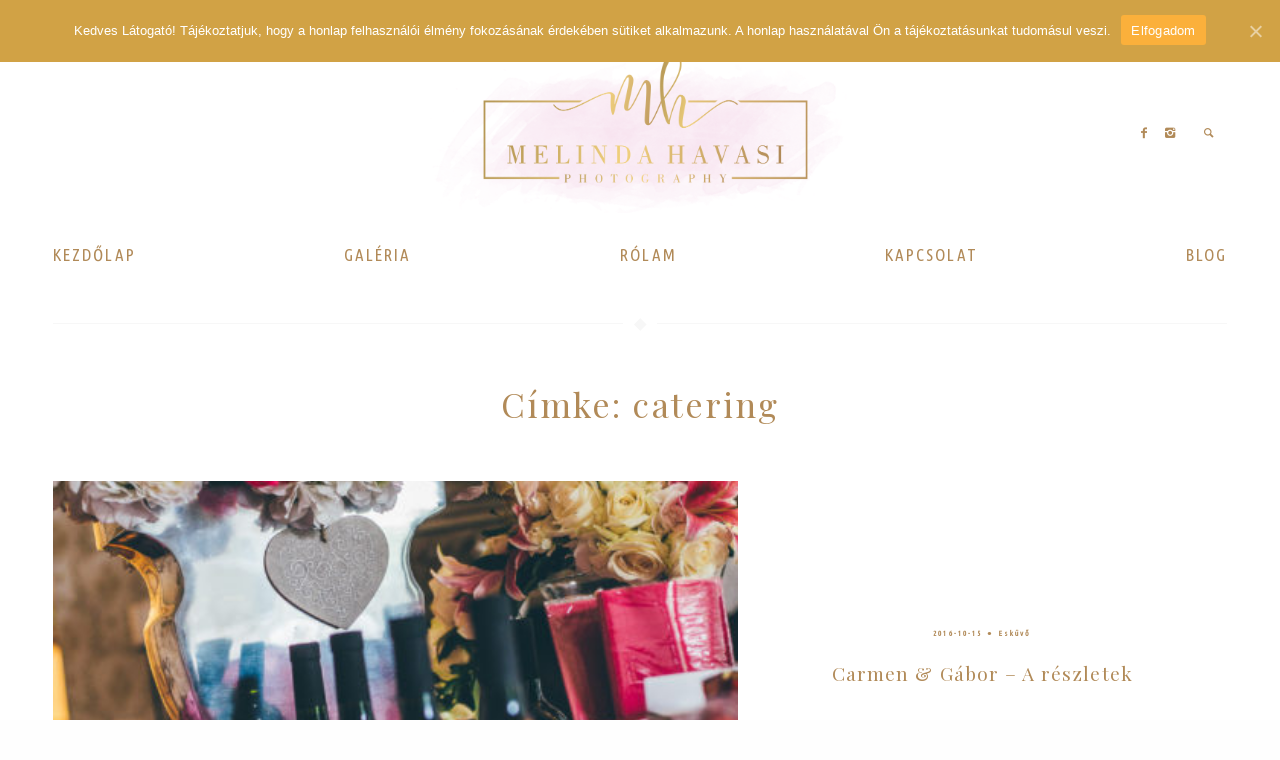

--- FILE ---
content_type: text/html; charset=UTF-8
request_url: http://havasimelinda.hu/tag/catering/
body_size: 7193
content:
<!DOCTYPE html>
<html lang="hu">
<head>

    <meta name="viewport" content="width=device-width, user-scalable=no, initial-scale=1.0, maximum-scale=1.0, minimum-scale=1.0">
        <meta charset="UTF-8">
    <script src="http://havasimelinda.hu/wordpress/wp-content/themes/melbourne/cookies.js"></script>
                <link rel="shortcut icon" href="http://havasimelinda.hu/wordpress/wp-content/uploads/2016/10/submark_03.ico"/>
                <title>catering &#8211; Havasi Melinda</title>
<link rel='dns-prefetch' href='//fonts.googleapis.com' />
<link rel='dns-prefetch' href='//s.w.org' />
<link rel="alternate" type="application/rss+xml" title="Havasi Melinda &raquo; hírcsatorna" href="http://havasimelinda.hu/feed/" />
<link rel="alternate" type="application/rss+xml" title="Havasi Melinda &raquo; hozzászólás hírcsatorna" href="http://havasimelinda.hu/comments/feed/" />
<link rel="alternate" type="application/rss+xml" title="Havasi Melinda &raquo; catering címke hírcsatorna" href="http://havasimelinda.hu/tag/catering/feed/" />
		<script type="text/javascript">
			window._wpemojiSettings = {"baseUrl":"https:\/\/s.w.org\/images\/core\/emoji\/11.2.0\/72x72\/","ext":".png","svgUrl":"https:\/\/s.w.org\/images\/core\/emoji\/11.2.0\/svg\/","svgExt":".svg","source":{"concatemoji":"http:\/\/havasimelinda.hu\/wordpress\/wp-includes\/js\/wp-emoji-release.min.js?ver=5.1.19"}};
			!function(e,a,t){var n,r,o,i=a.createElement("canvas"),p=i.getContext&&i.getContext("2d");function s(e,t){var a=String.fromCharCode;p.clearRect(0,0,i.width,i.height),p.fillText(a.apply(this,e),0,0);e=i.toDataURL();return p.clearRect(0,0,i.width,i.height),p.fillText(a.apply(this,t),0,0),e===i.toDataURL()}function c(e){var t=a.createElement("script");t.src=e,t.defer=t.type="text/javascript",a.getElementsByTagName("head")[0].appendChild(t)}for(o=Array("flag","emoji"),t.supports={everything:!0,everythingExceptFlag:!0},r=0;r<o.length;r++)t.supports[o[r]]=function(e){if(!p||!p.fillText)return!1;switch(p.textBaseline="top",p.font="600 32px Arial",e){case"flag":return s([55356,56826,55356,56819],[55356,56826,8203,55356,56819])?!1:!s([55356,57332,56128,56423,56128,56418,56128,56421,56128,56430,56128,56423,56128,56447],[55356,57332,8203,56128,56423,8203,56128,56418,8203,56128,56421,8203,56128,56430,8203,56128,56423,8203,56128,56447]);case"emoji":return!s([55358,56760,9792,65039],[55358,56760,8203,9792,65039])}return!1}(o[r]),t.supports.everything=t.supports.everything&&t.supports[o[r]],"flag"!==o[r]&&(t.supports.everythingExceptFlag=t.supports.everythingExceptFlag&&t.supports[o[r]]);t.supports.everythingExceptFlag=t.supports.everythingExceptFlag&&!t.supports.flag,t.DOMReady=!1,t.readyCallback=function(){t.DOMReady=!0},t.supports.everything||(n=function(){t.readyCallback()},a.addEventListener?(a.addEventListener("DOMContentLoaded",n,!1),e.addEventListener("load",n,!1)):(e.attachEvent("onload",n),a.attachEvent("onreadystatechange",function(){"complete"===a.readyState&&t.readyCallback()})),(n=t.source||{}).concatemoji?c(n.concatemoji):n.wpemoji&&n.twemoji&&(c(n.twemoji),c(n.wpemoji)))}(window,document,window._wpemojiSettings);
		</script>
		<style type="text/css">
img.wp-smiley,
img.emoji {
	display: inline !important;
	border: none !important;
	box-shadow: none !important;
	height: 1em !important;
	width: 1em !important;
	margin: 0 .07em !important;
	vertical-align: -0.1em !important;
	background: none !important;
	padding: 0 !important;
}
</style>
	<link rel='stylesheet' id='cosmo-shortcodes-css'  href='http://havasimelinda.hu/wordpress/wp-content/plugins/flo-shortcodes/css/shortcodes.css?ver=5.1.19' type='text/css' media='all' />
<link rel='stylesheet' id='wp-block-library-css'  href='http://havasimelinda.hu/wordpress/wp-includes/css/dist/block-library/style.min.css?ver=5.1.19' type='text/css' media='all' />
<link rel='stylesheet' id='contact-form-7-css'  href='http://havasimelinda.hu/wordpress/wp-content/plugins/contact-form-7/includes/css/styles.css?ver=5.1.9' type='text/css' media='all' />
<link rel='stylesheet' id='cookie-notice-front-css'  href='http://havasimelinda.hu/wordpress/wp-content/plugins/cookie-notice/css/front.min.css?ver=5.1.19' type='text/css' media='all' />
<link rel='stylesheet' id='flo-instagram-css'  href='http://havasimelinda.hu/wordpress/wp-content/plugins/flo-instagram/public/css/flo-instagram-public.css?ver=2.3.4' type='text/css' media='all' />
<link rel='stylesheet' id='predefined_stylesheet-css'  href='http://havasimelinda.hu/wordpress/wp-content/themes/melbourne/css/french_fullscreen.kit.min.css?ver=0.5' type='text/css' media='all' />
<link rel='stylesheet' id='default_stylesheet-css'  href='http://havasimelinda.hu/wordpress/wp-content/themes/melbourne/style.css?ver=5.1.19' type='text/css' media='all' />
<link rel='stylesheet' id='vendor_stylesheet-css'  href='http://havasimelinda.hu/wordpress/wp-content/themes/melbourne/css/vendor.min.css?ver=5.1.19' type='text/css' media='all' />
<link rel='stylesheet' id='redux-google-fonts-flo_options-css'  href='http://fonts.googleapis.com/css?family=Ubuntu+Condensed%7CRoboto%3A100%2C300%2C400%2C500%2C700%2C900%2C100italic%2C300italic%2C400italic%2C500italic%2C700italic%2C900italic%7CPlayfair+Display%3A400%2C700%2C900%2C400italic%2C700italic%2C900italic&#038;ver=1590698916' type='text/css' media='all' />
<script type='text/javascript' src='http://havasimelinda.hu/wordpress/wp-includes/js/jquery/jquery.js?ver=1.12.4'></script>
<script type='text/javascript' src='http://havasimelinda.hu/wordpress/wp-includes/js/jquery/jquery-migrate.min.js?ver=1.4.1'></script>
<script type='text/javascript'>
/* <![CDATA[ */
var cnArgs = {"ajaxUrl":"http:\/\/havasimelinda.hu\/wordpress\/wp-admin\/admin-ajax.php","nonce":"6e305a0c09","hideEffect":"fade","position":"top","onScroll":"0","onScrollOffset":"100","onClick":"0","cookieName":"cookie_notice_accepted","cookieTime":"86400","cookieTimeRejected":"2592000","cookiePath":"\/","cookieDomain":"","redirection":"0","cache":"0","refuse":"0","revokeCookies":"0","revokeCookiesOpt":"automatic","secure":"0","coronabarActive":"0"};
/* ]]> */
</script>
<script type='text/javascript' src='http://havasimelinda.hu/wordpress/wp-content/plugins/cookie-notice/js/front.min.js?ver=1.3.2'></script>
<script type='text/javascript'>
/* <![CDATA[ */
var floAjaxUrl = "http:\/\/havasimelinda.hu\/wordpress\/wp-admin\/admin-ajax.php";
/* ]]> */
</script>
<script type='text/javascript' src='http://havasimelinda.hu/wordpress/wp-content/plugins/flo-instagram/public/js/all.min.js?ver=69196'></script>
<link rel='https://api.w.org/' href='http://havasimelinda.hu/wp-json/' />
<link rel="EditURI" type="application/rsd+xml" title="RSD" href="http://havasimelinda.hu/wordpress/xmlrpc.php?rsd" />
<link rel="wlwmanifest" type="application/wlwmanifest+xml" href="http://havasimelinda.hu/wordpress/wp-includes/wlwmanifest.xml" /> 
<meta name="generator" content="WordPress 5.1.19" />
		<style type="text/css">.recentcomments a{display:inline !important;padding:0 !important;margin:0 !important;}</style>
		
<style type="text/css">
			.layout_width_content{
			max-width: 56.25rem;
		}

	
		 		.flo_post_list.type_card_1 .flo_post:hover .border:before,
	 		.flo_post_list.type_card_2 .flo_post:hover .border:before,
	 		.flo_post_list.type_card_3 .flo_post:hover .border:before,
			.flo_post_list.type_grid .flo_post:hover .border:before
			{border-color:#b18a58;}
        		
                 .flo_page .flo_page_content img, .flo_post_list_posts .flo-gallery-shortcode .large-block-grid-1 img{
            margin-bottom:5px;
            margin-top:0px;
        }
		            
        
/*			.move-right .inner-wrap {*/
/*				transform: translate3d(*//*, 0, 0)*/
/*			}*/
/*			.move-right .inner-wrap .left-off-canvas-menu {*/
/*				width: *//*			}*/
/*			@media screen and (max-width: 736px) {
				.flo_slider {
					height: 0rem!important;
				}
			}*/
			                    .page_about.type_1 .feat_img_bg {
    background-size: contain;
    background-position: top center;
}

.flo_copyrights{
    line-height: 34px;
}

.center-text{
    text-align:center;
}                		</style>
<style type="text/css" title="dynamic-css" class="options-output">body {background-size:cover;}
                                            .flo_post_list.type_card_1 .flo_post .description_wrap,
                                            .flo_post_list.type_card_2 .flo_post .description_wrap,
                                            .flo_post_list.type_card_3 .flo_post .description_wrap
                                            {background-color:#ffffff;}.flo_page footer.flo_footer{background-color:;}a{color:#b18a58;}a:hover{color:#b18a58;}.flo_header .flo_header_addons .social_icons a, .social_icons a, .flo_header .search_toggle{color:#b18a58;}.flo_page input, .flo_page .button, .flo_page .flo_button, .flo_page input[type='button'], .flo_page input[type_submit], .flo_page select, .flo_page textarea{border-color:#b18a58;}
                                .flo_page input:hover,
                                 .flo_page .button:hover,
                                  .flo_page .flo_button:hover,
                                   .flo_page input[type='button']:hover,
                                    .flo_page input[type_submit]:hover,
                                     .flo_page select:hover,
                                      .flo_page textarea:hover,
                                      .flo_page input:focus,
                                         .flo_page .button:focus,
                                          .flo_page .flo_button:focus,
                                           .flo_page input[type='button']:focus,
                                            .flo_page input[type_submit]:focus,
                                             .flo_page select:focus,
                                              .flo_page textarea:focus
                                      {border-color:#b18a58;}
                                .flo_header a:hover .title,
                                .flo_header a:hover .subtitle
                                {color:#b18a58;}
                                .flo_header ul li ul li  a:hover .title,
                                .flo_header ul li ul li  a:hover .subtitle{color:#b18a58;}.flo_logo img, .small-logo__img img, .flo_logo{max-width:25rem}.flo-melbourne-mobile_logo img, .flo-melbourne-mobile_logo a{width:12.5rem}.flo_post_list.type_card_1 .meta_wrap{color:#b18a58;}.flo_post_list.type_card_1 .flo_post .description_wrap .title_wrap .title{color:#b18a58;}.flo_post_list.type_card_2 .meta_wrap {color:#b18a58;}.flo_post_list.type_card_2 .flo_post .description_wrap .title_wrap .title{color:#b18a58;}.flo_post_list.type_card_3 .meta_wrap{color:#b18a58;}.flo_post_list.type_card_3 .flo_post .description_wrap .title_wrap .title{color:#b18a58;}.flo_post_list.type_text_under .meta_wrap{color:#b18a58;}.flo_post_list.type_text_under .title_wrap .title a{color:#b18a58;}.flo_post_list.type_text_under .excerpt_wrap p{color:#b18a58;}.flo_post_list.type_grid.type_grid .meta_wrap{color:#b18a58;}.flo_post_list.type_grid.type_grid .flo_post .description_wrap .title_wrap .title{color:#b18a58;}.flo_post_list.type_grid_text_under .meta_wrap{color:#b18a58;}.flo_post_list.type_grid_text_under .flo_post .description_wrap .title_wrap .title{color:#b18a58;}.single-gallery .flo_slider{height:37.5rem}.flo_page .flo_page_content{max-width:900px;}
                                .flo_header a .title,
                                .flo_wordpress_content h1, .flo_page .flo_page_content .flo_wordpress_content h1, .flo_widgets h1,.comment h1,
                                .flo_wordpress_content h2, .flo_page .flo_page_content .flo_wordpress_content h2, .flo_widgets h2,.comment h2,
                                .flo_wordpress_content h3, .flo_page .flo_page_content .flo_wordpress_content h3, .flo_widgets h3,.comment h3,
                                .flo_wordpress_content h4, .flo_page .flo_page_content .flo_wordpress_content h4, .flo_widgets h4,.comment h4,
                                .flo_wordpress_content h5, .flo_page .flo_page_content .flo_wordpress_content h5, .flo_widgets h5,.comment h5,
                                .flo_wordpress_content h6, .flo_page .flo_page_content .flo_wordpress_content h6, .flo_widgets h6,.comment h6,
                                .flo_page input,
                                 .flo_page .button,
                                  .flo_page .flo_button,
                                   .flo_page input[type='button'],
                                    .flo_page input[type_submit],
                                     .flo_page select,
                                      .flo_page textarea,
                                      .page_contact .contact_info .contact_info_block .title,
                                      footer .flo_widgets .widget .widget-title,
                                      .flo_post_bottom_wrap .column .title_wrap .title,
                                       .flo_post_bottom_wrap .columns .title_wrap .title,
                                       .flo_pagination_type_single_post .all_posts .title,
                                        .flo_pagination_type_single_post .prev_post_link .title,
                                         .flo_pagination_type_single_post .next_post_link .title,
                                         .flo_page .flo_page_title_wrap .date,
                                         .flo_page .button,
                                          .flo_page .flo_button,
                                           .flo_page input[type='button'],
                                            .flo_page input[type="submit"],
                                            .flo_post_related_posts > .title,
                                            .widget .widget-title,
                                            .flo_post_list .meta_wrap
                                {font-family:"Ubuntu Condensed";}body p, .flo_content .flo_page, .flo_page .flo_page_content p{font-family:Roboto;line-height:1rem;letter-spacing:1px;font-weight:normal;font-style:normal;color:#b18a58;font-size:0.75rem;}.flo_page .flo_page_title_wrap .title{color:#b18a58;}.flo_page .flo_page_title_wrap .subtitle , .flo_page .flo_page_title_wrap .date , .flo_page .flo_page_title_wrap .subtitle a{line-height:1.25rem;color:#b18a58;font-size:1.25rem;}
                                .flo_header a .title,
                                .flo_pagination_type_single_post .prev_post_link .title,
                                 .flo_pagination_type_single_post .next_post_link .title

                                {line-height:1.25rem;letter-spacing:2px;font-weight:400;font-style:normal;color:#b18a58;font-size:1rem;}
                                .flo_header a .subtitle,
                                .flo_pagination_type_single_post .prev_post_link .title
                                .flo_pagination_type_single_post .prev_post_link .post_title,
                                 .flo_pagination_type_single_post .next_post_link .post_title
                                {color:#b18a58;}
                                .flo_header ul li ul li a .title{color:#b18a58;}
                                .flo_header ul li ul li a .subtitle{color:#b18a58;}body .flo_page input, body .flo_page .button, body .flo_page .flo_button, body .flo_page input[type='button'], body .flo_page input[type='submit'], body .flo_page select, body .flo_page textarea{color:#b18a58;}.flo_page input::-webkit-input-placeholder, .flo_page .button::-webkit-input-placeholder, .flo_page .flo_button::-webkit-input-placeholder, .flo_page input[type='button']::-webkit-input-placeholder, .flo_page input[type_submit]::-webkit-input-placeholder, .flo_page select::-webkit-input-placeholder, .flo_page textarea::-webkit-input-placeholder{color:#b18a58;}.flo_post_bottom_wrap .column .title_wrap .title, .flo_post_bottom_wrap .columns .title_wrap .title{color:#b18a58;}.flo_post_bottom_wrap .column .title_wrap .subtitle a, .flo_post_bottom_wrap .columns .title_wrap .subtitle a{color:#b18a58;}.flo_post_related_posts > .title{line-height:1.5625rem;color:#b18a58;}.page_contact.type_2 .contact_text{color:#b18a58;}.page_contact .contact_info .contact_info_block .title{color:#b18a58;}.page_contact .contact_info .contact_info_block .subtitle , .page_contact .contact_info .contact_info_block .subtitle a{color:#b18a58;}.flo_wordpress_content h1, .flo_page .flo_page_content .flo_wordpress_content h1, .flo_widgets h1,.comment h1{color:#b18a58;}.flo_wordpress_content h2, .flo_widgets h2, .flo_page .flo_page_content .flo_wordpress_content h2,.comment h2{font-family:"Playfair Display";line-height:2.5rem;font-weight:normal;font-style:normal;color:#b18a58;font-size:2.5rem;}.flo_wordpress_content h3, .flo_widgets h3, .flo_page .flo_page_content .flo_wordpress_content h3,.comment h3{color:#b18a58;}.flo_wordpress_content h4, .flo_widgets h4, .flo_page .flo_page_content .flo_wordpress_content h4,.comment h4{color:#b18a58;}.flo_wordpress_content h5, .flo_widgets h5, .flo_page .flo_page_content .flo_wordpress_content h5, .comment h5{color:#b18a58;}.flo_wordpress_content h6, .flo_widgets h6, .flo_page .flo_page_content .flo_wordpress_content h6, .comment h6{color:#b18a58;}.flo_widgets .widget .widget-title, #content-sidebar .widget .widget-title{line-height:1.625rem;color:#b18a58;font-size:0.75rem;}
                    .flo_widgets .widget a,
                     .flo_widgets .widget p,
                      .flo_widgets .widget div.textwidget,
                       .flo_widgets .widget span,
                       #content-sidebar .widget a,
                       #content-sidebar .widget p,
                       #content-sidebar .widget span,
                       #content-sidebar .widget div.textwidget
                       {line-height:1rem;color:#b18a58;font-size:0.75rem;}.copyrights, .flo_footer .copyrights, .flo_footer .back_to_top, .flo_footer .section.copyrights{line-height:0.75rem;color:#b18a58;font-size:0.75rem;}footer  .flo_widgets .widget .widget-title{color:#b18a58;}footer .flo_widgets .widget a, footer .flo_widgets .widget p, footer .flo_widgets .widget div.textwidget, footer .flo_widgets .widget span{color:#b18a58;}</style></head>
<body class="archive tag tag-catering tag-142  cookies-not-set">
    <div id="fb-root"></div>

<div class="flo_page">
    <header class="flo_header logo_position_center menu_position_bottom addons_position_right">
        <div class="flo_header_logo">
            <a href='http://havasimelinda.hu' class='flo_logo flo-melbourne-mobile_logo '> <img class='flo-melbourne-logo  default-logo ' src='http://www.havasimelinda.hu/wordpress/wp-content/uploads/2016/10/alternate.png' alt='Havasi Melinda' /></a><a href='http://havasimelinda.hu' class='small-logo__img flo_logo'> <img class='flo-desktop-logo default-logo ' src='http://www.havasimelinda.hu/wordpress/wp-content/uploads/2016/10/main_logo.png' alt='Havasi Melinda' /></a>        </div>
        <div class="flo_header_addons">
                                <div class="social_icons">
            											<a href="https://www.instagram.com/havasimelinda/" target="_blank"
								   class=" social-links_link icon flo-icon-facebook  "></a>
														<a href="https://www.instagram.com/havasimelinda/" target="_blank"
								   class=" social-links_link icon flo-icon-instagram  "></a>
									    </div>
                                                    <div class="search_toggle"><i class="flo-icon-search"></i>
                    <div class="search_input_wrap">
                        <form role="search" id="searchform" method="get" class="search-form" action="http://havasimelinda.hu/">
	<input type="search" class="search-field search_input" placeholder="Type here to search..."  value="" name="s" title="Keresés:" />
	<button type="submit" class="search-submit flo_button search_submit">Search</button>
</form>                    </div>
                </div>
            
            <div class="burger_wrap">
                <div class="burger flo-icon-menu"></div>
        </div>        </div>
        <input id="flo_header_menu_trigger" type="checkbox" name="flo_header_menu_trigger"/>
        <div class="flo_header_menu">
    <ul id="menu-main" class="nav-menu"><li id="menu-item-674" class="header_main-nav_link menu-item menu-item-type-post_type menu-item-object-page menu-item-home menu-item-674 first"><a href="http://havasimelinda.hu/"><span class="title">KEZDŐLAP </span><span class="subtitle sub-title"> </span></a></li>
<li id="menu-item-701" class="header_main-nav_link menu-item menu-item-type-post_type menu-item-object-page menu-item-has-children menu-item-701"><a href="http://havasimelinda.hu/galeria/"><span class="title">GALÉRIA </span><span class="subtitle sub-title"> </span></a>
<ul class="header_main-nav_sub-menu menu-item-has-children">
	<li id="menu-item-757" class="header_main-nav_sub-menu_link menu-item menu-item-type-post_type menu-item-object-page menu-item-757"><a href="http://havasimelinda.hu/galeria/eskuvo/"><span class="title">ESKÜVŐ </span><span class="subtitle sub-title"> </span></a></li>
	<li id="menu-item-756" class="header_main-nav_sub-menu_link menu-item menu-item-type-post_type menu-item-object-page menu-item-756"><a href="http://havasimelinda.hu/galeria/jegyes/"><span class="title">PÁRFOTÓ </span><span class="subtitle sub-title"> </span></a></li>
	<li id="menu-item-755" class="header_main-nav_sub-menu_link menu-item menu-item-type-post_type menu-item-object-page menu-item-755"><a href="http://havasimelinda.hu/galeria/portre/"><span class="title">PORTRÉ </span><span class="subtitle sub-title"> </span></a></li>
</ul>
</li>
<li id="menu-item-684" class="header_main-nav_link menu-item menu-item-type-post_type menu-item-object-page menu-item-684"><a href="http://havasimelinda.hu/rolam/"><span class="title">RÓLAM </span><span class="subtitle sub-title"> </span></a></li>
<li id="menu-item-1275" class="header_main-nav_link menu-item menu-item-type-post_type menu-item-object-page menu-item-1275"><a href="http://havasimelinda.hu/kapcsolat/"><span class="title">KAPCSOLAT </span><span class="subtitle sub-title"> </span></a></li>
<li id="menu-item-698" class="header_main-nav_link menu-item menu-item-type-post_type menu-item-object-page menu-item-698"><a href="http://havasimelinda.hu/blog/"><span class="title">BLOG </span><span class="subtitle sub-title"> </span></a></li>
</ul></div>        <div class="flo_header_spacer"> </div>
    </header>
    <div class="flo_delimiter line_romb_line layout_width_padding">
    <div class="part_1"></div>
    <div class="part_2"></div>
    <div class="part_3"></div>
</div>        
        <article class="flo_page_content">
        <div class="flo_page_title_wrap">
            <h1  class=" title entry-title page-title text-center">Címke: catering</h1>                    </div>
    </article>

    <div class="flo_post_list layout_width_padding type_card_1 columns_3 gutter_10">
        <div class="flo_post_list_posts">
                                                        <!--<div class="flo_post_list_posts">-->
            <a href="http://havasimelinda.hu/carmen-gabor-reszletek/" class="flo_post">
            <div style="background-image:url('http://havasimelinda.hu/wordpress/wp-content/uploads/2016/10/MI_1604-450x400.jpg')" class="feat_img_bg"></div>
            <img src="http://havasimelinda.hu/wordpress/wp-content/uploads/2016/10/MI_1604-450x400.jpg" class="feat_img" alt=""/>
            <div class="description_wrap">
                <div class="wrap_for_type_grid">
                                                                <div class="meta_wrap">
                                                            <span class="post_date">2016-10-15</span>
                                                                                        <span> ● </span>
                                                                                        <span class="post_category">
                                Esküvő                            </span>
                                                    </div>
                                        <div class="title_wrap">
                        <h6 class="title">
                            Carmen &#038; Gábor &#8211; A részletek                        </h6>
                    </div>
                </div>
            </div>
            <div class="border"></div>
        </a>
    <!--</div>-->

                                    </div>
    </div>

    <div class="flo_page_border"></div>


<div class="layout_width_page section flo_widgets">
    </div>
<footer class="flo_footer layout_width_padding full_width">
    <div class="section_wrap">
                    <div class="section flo_widgets ">
                <div class="block-widgets  medium-12 columns">

                                            <div class="block medium-4 columns">
                            		<aside id="recent-posts-4" class="widget"><div class="widget_recent_entries">		<h5 class="widget-title">BEJEGYZÉSEK</h5><p class="widget-delimiter">&nbsp;</p>		<ul>
											<li>
					<a href="http://havasimelinda.hu/carmen-gabor-reszletek/">Carmen &#038; Gábor &#8211; A részletek</a>
									</li>
											<li>
					<a href="http://havasimelinda.hu/reka-a-balerina/">Réka &#8211; A balerina</a>
									</li>
					</ul>
		</div></aside>                        </div>
                    
                                            <div class="block medium-4 columns">
                            <aside id="recent-comments-4" class="widget"><div class="widget_recent_comments"><h5 class="widget-title">HOZZÁSZÓLÁSOK</h5><p class="widget-delimiter">&nbsp;</p><ul id="recentcomments"><li class="recentcomments"><span class="comment-author-link">SannyTak</span> - <a href="http://havasimelinda.hu/gallery/viktoria-stephen/#comment-30">Viktoria &#038; Stephen</a></li><li class="recentcomments"><span class="comment-author-link">havasimelinda</span> - <a href="http://havasimelinda.hu/gallery/viktoria-stephen/#comment-29">Viktoria &#038; Stephen</a></li><li class="recentcomments"><span class="comment-author-link">Dudits-Telekesi Szabina</span> - <a href="http://havasimelinda.hu/gallery/viktoria-stephen/#comment-28">Viktoria &#038; Stephen</a></li></ul></div></aside>                        </div>
                    
                                            <div class="block medium-4 columns">
                            <aside id="widget_cosmo_socialicons-1" class="widget"><div class="flo-widget widget_socialicons"><h5 class="widget-title">KÖZÖSSÉGI</h5><p class="widget-delimiter">&nbsp;</p>        <div class="social-links">											<a href="https://www.instagram.com/havasimelinda/" target="_blank"
								   class=" social-links_link icon flo-icon-facebook  "></a>
														<a href="https://www.instagram.com/havasimelinda/" target="_blank"
								   class=" social-links_link icon flo-icon-instagram  "></a>
									</div></div></aside>                        </div>
                                    </div>
            </div>
            <div style="clear: both"></div>
                            <div class="section flo_widgets">
                    <aside id="widget_flo_instagram-3" class="widget full-width"><div class="flo-instagram_widget"><h5 class="widget-title">Kövess Instagramon is!</h5><p class="widget-delimiter">&nbsp;</p><div class="insta-widget__wrapper">
							<li class="insta-profile-btn"><a href="http://instagram.com/havasimelinda" target="_blank" class="insta-profile">@havasimelinda</a></li>        <div
          class="flo-shcode-instgm-container columns6"
          style="--col: 6;"
          data-attr="{&quot;padding&quot;:&quot;3&quot;,&quot;use_pattern&quot;:&quot;&quot;,&quot;crop&quot;:0,&quot;picture_sizes&quot;:&quot;240x240_crop&quot;,&quot;link&quot;:&quot;1&quot;,&quot;nr_columns&quot;:&quot;6&quot;,&quot;hide_mobile&quot;:0,&quot;limit&quot;:&quot;6&quot;,&quot;mobile_images_row&quot;:&quot;4&quot;,&quot;user_id&quot;:&quot;&quot;,&quot;new_user_id&quot;:&quot;havasimelinda&quot;,&quot;access_token&quot;:&quot;new&quot;,&quot;hashtag&quot;:&quot;&quot;}"
                      data-user="havasimelinda"
            data-nonce="383001895e"
                  ></div>
      </div></div></aside>            </div>
                <div class="section copyrights">
            <span class="flo_copyrights"> Images by <a href="http://www.havasimelinda.hu/wordpress/rolam/">Melinda Havasi</a> - All rights reserved! © 2026</span>            
            <div class="credits">
                <a href="http://flothemes.com/" class="flo-logo min-icon-flothemes-logo"><i class="flo-icon-flothemes"></i></a>            </div>



            <div class="back_to_top"> TOP <i class="flo-icon-up-open-big"></i></div>
        </div>
    </div>
</footer>

</div> <!-- end flo_page -->

<script>
  (function(i,s,o,g,r,a,m){i['GoogleAnalyticsObject']=r;i[r]=i[r]||function(){
  (i[r].q=i[r].q||[]).push(arguments)},i[r].l=1*new Date();a=s.createElement(o),
  m=s.getElementsByTagName(o)[0];a.async=1;a.src=g;m.parentNode.insertBefore(a,m)
  })(window,document,'script','https://www.google-analytics.com/analytics.js','ga');

  ga('create', 'UA-85754025-1', 'auto');
  ga('send', 'pageview');

</script><script type='text/javascript' src='http://havasimelinda.hu/wordpress/wp-includes/js/jquery/ui/core.min.js?ver=1.11.4'></script>
<script type='text/javascript' src='http://havasimelinda.hu/wordpress/wp-includes/js/jquery/ui/widget.min.js?ver=1.11.4'></script>
<script type='text/javascript' src='http://havasimelinda.hu/wordpress/wp-includes/js/jquery/ui/accordion.min.js?ver=1.11.4'></script>
<script type='text/javascript' src='http://havasimelinda.hu/wordpress/wp-includes/js/jquery/ui/tabs.min.js?ver=1.11.4'></script>
<script type='text/javascript'>
/* <![CDATA[ */
var ajaxurl = "http:\/\/havasimelinda.hu\/wordpress\/wp-admin\/admin-ajax.php";
/* ]]> */
</script>
<script type='text/javascript' src='http://havasimelinda.hu/wordpress/wp-content/plugins/flo-shortcodes/js/cosmo-shortcodes-lib.js?ver=1'></script>
<script type='text/javascript'>
/* <![CDATA[ */
var wpcf7 = {"apiSettings":{"root":"http:\/\/havasimelinda.hu\/wp-json\/contact-form-7\/v1","namespace":"contact-form-7\/v1"}};
/* ]]> */
</script>
<script type='text/javascript' src='http://havasimelinda.hu/wordpress/wp-content/plugins/contact-form-7/includes/js/scripts.js?ver=5.1.9'></script>
<script type='text/javascript' src='http://havasimelinda.hu/wordpress/wp-content/themes/melbourne/js/vendor.min.js?ver=0.5'></script>
<script type='text/javascript'>
/* <![CDATA[ */
var floConfig = "0";
var ajaxurl = "http:\/\/havasimelinda.hu\/wordpress\/wp-admin\/admin-ajax.php";
/* ]]> */
</script>
<script type='text/javascript' src='http://havasimelinda.hu/wordpress/wp-content/themes/melbourne/js/scripts.min.js?ver=0.5'></script>
<script type='text/javascript' src='http://havasimelinda.hu/wordpress/wp-includes/js/wp-embed.min.js?ver=5.1.19'></script>

		<!-- Cookie Notice plugin v1.3.2 by Digital Factory https://dfactory.eu/ -->
		<div id="cookie-notice" role="banner" class="cookie-notice-hidden cookie-revoke-hidden cn-position-top" aria-label="Cookie figyelmeztetés" style="background-color: rgba(209,162,69,1);"><div class="cookie-notice-container" style="color: #fff;"><span id="cn-notice-text" class="cn-text-container">Kedves Látogató! Tájékoztatjuk, hogy a honlap felhasználói élmény fokozásának érdekében sütiket alkalmazunk. A honlap használatával Ön a tájékoztatásunkat tudomásul veszi.</span><span id="cn-notice-buttons" class="cn-buttons-container"><a href="#" id="cn-accept-cookie" data-cookie-set="accept" class="cn-set-cookie cn-button wp-default button" aria-label="Elfogadom">Elfogadom</a></span><a href="javascript:void(0);" id="cn-close-notice" data-cookie-set="accept" class="cn-close-icon" aria-label="Elfogadom"></a></div>
			
		</div>
		<!-- / Cookie Notice plugin --></body>
</html>

--- FILE ---
content_type: text/html; charset=UTF-8
request_url: http://havasimelinda.hu/tag/catering/
body_size: 7193
content:
<!DOCTYPE html>
<html lang="hu">
<head>

    <meta name="viewport" content="width=device-width, user-scalable=no, initial-scale=1.0, maximum-scale=1.0, minimum-scale=1.0">
        <meta charset="UTF-8">
    <script src="http://havasimelinda.hu/wordpress/wp-content/themes/melbourne/cookies.js"></script>
                <link rel="shortcut icon" href="http://havasimelinda.hu/wordpress/wp-content/uploads/2016/10/submark_03.ico"/>
                <title>catering &#8211; Havasi Melinda</title>
<link rel='dns-prefetch' href='//fonts.googleapis.com' />
<link rel='dns-prefetch' href='//s.w.org' />
<link rel="alternate" type="application/rss+xml" title="Havasi Melinda &raquo; hírcsatorna" href="http://havasimelinda.hu/feed/" />
<link rel="alternate" type="application/rss+xml" title="Havasi Melinda &raquo; hozzászólás hírcsatorna" href="http://havasimelinda.hu/comments/feed/" />
<link rel="alternate" type="application/rss+xml" title="Havasi Melinda &raquo; catering címke hírcsatorna" href="http://havasimelinda.hu/tag/catering/feed/" />
		<script type="text/javascript">
			window._wpemojiSettings = {"baseUrl":"https:\/\/s.w.org\/images\/core\/emoji\/11.2.0\/72x72\/","ext":".png","svgUrl":"https:\/\/s.w.org\/images\/core\/emoji\/11.2.0\/svg\/","svgExt":".svg","source":{"concatemoji":"http:\/\/havasimelinda.hu\/wordpress\/wp-includes\/js\/wp-emoji-release.min.js?ver=5.1.19"}};
			!function(e,a,t){var n,r,o,i=a.createElement("canvas"),p=i.getContext&&i.getContext("2d");function s(e,t){var a=String.fromCharCode;p.clearRect(0,0,i.width,i.height),p.fillText(a.apply(this,e),0,0);e=i.toDataURL();return p.clearRect(0,0,i.width,i.height),p.fillText(a.apply(this,t),0,0),e===i.toDataURL()}function c(e){var t=a.createElement("script");t.src=e,t.defer=t.type="text/javascript",a.getElementsByTagName("head")[0].appendChild(t)}for(o=Array("flag","emoji"),t.supports={everything:!0,everythingExceptFlag:!0},r=0;r<o.length;r++)t.supports[o[r]]=function(e){if(!p||!p.fillText)return!1;switch(p.textBaseline="top",p.font="600 32px Arial",e){case"flag":return s([55356,56826,55356,56819],[55356,56826,8203,55356,56819])?!1:!s([55356,57332,56128,56423,56128,56418,56128,56421,56128,56430,56128,56423,56128,56447],[55356,57332,8203,56128,56423,8203,56128,56418,8203,56128,56421,8203,56128,56430,8203,56128,56423,8203,56128,56447]);case"emoji":return!s([55358,56760,9792,65039],[55358,56760,8203,9792,65039])}return!1}(o[r]),t.supports.everything=t.supports.everything&&t.supports[o[r]],"flag"!==o[r]&&(t.supports.everythingExceptFlag=t.supports.everythingExceptFlag&&t.supports[o[r]]);t.supports.everythingExceptFlag=t.supports.everythingExceptFlag&&!t.supports.flag,t.DOMReady=!1,t.readyCallback=function(){t.DOMReady=!0},t.supports.everything||(n=function(){t.readyCallback()},a.addEventListener?(a.addEventListener("DOMContentLoaded",n,!1),e.addEventListener("load",n,!1)):(e.attachEvent("onload",n),a.attachEvent("onreadystatechange",function(){"complete"===a.readyState&&t.readyCallback()})),(n=t.source||{}).concatemoji?c(n.concatemoji):n.wpemoji&&n.twemoji&&(c(n.twemoji),c(n.wpemoji)))}(window,document,window._wpemojiSettings);
		</script>
		<style type="text/css">
img.wp-smiley,
img.emoji {
	display: inline !important;
	border: none !important;
	box-shadow: none !important;
	height: 1em !important;
	width: 1em !important;
	margin: 0 .07em !important;
	vertical-align: -0.1em !important;
	background: none !important;
	padding: 0 !important;
}
</style>
	<link rel='stylesheet' id='cosmo-shortcodes-css'  href='http://havasimelinda.hu/wordpress/wp-content/plugins/flo-shortcodes/css/shortcodes.css?ver=5.1.19' type='text/css' media='all' />
<link rel='stylesheet' id='wp-block-library-css'  href='http://havasimelinda.hu/wordpress/wp-includes/css/dist/block-library/style.min.css?ver=5.1.19' type='text/css' media='all' />
<link rel='stylesheet' id='contact-form-7-css'  href='http://havasimelinda.hu/wordpress/wp-content/plugins/contact-form-7/includes/css/styles.css?ver=5.1.9' type='text/css' media='all' />
<link rel='stylesheet' id='cookie-notice-front-css'  href='http://havasimelinda.hu/wordpress/wp-content/plugins/cookie-notice/css/front.min.css?ver=5.1.19' type='text/css' media='all' />
<link rel='stylesheet' id='flo-instagram-css'  href='http://havasimelinda.hu/wordpress/wp-content/plugins/flo-instagram/public/css/flo-instagram-public.css?ver=2.3.4' type='text/css' media='all' />
<link rel='stylesheet' id='predefined_stylesheet-css'  href='http://havasimelinda.hu/wordpress/wp-content/themes/melbourne/css/french_fullscreen.kit.min.css?ver=0.5' type='text/css' media='all' />
<link rel='stylesheet' id='default_stylesheet-css'  href='http://havasimelinda.hu/wordpress/wp-content/themes/melbourne/style.css?ver=5.1.19' type='text/css' media='all' />
<link rel='stylesheet' id='vendor_stylesheet-css'  href='http://havasimelinda.hu/wordpress/wp-content/themes/melbourne/css/vendor.min.css?ver=5.1.19' type='text/css' media='all' />
<link rel='stylesheet' id='redux-google-fonts-flo_options-css'  href='http://fonts.googleapis.com/css?family=Ubuntu+Condensed%7CRoboto%3A100%2C300%2C400%2C500%2C700%2C900%2C100italic%2C300italic%2C400italic%2C500italic%2C700italic%2C900italic%7CPlayfair+Display%3A400%2C700%2C900%2C400italic%2C700italic%2C900italic&#038;ver=1590698916' type='text/css' media='all' />
<script type='text/javascript' src='http://havasimelinda.hu/wordpress/wp-includes/js/jquery/jquery.js?ver=1.12.4'></script>
<script type='text/javascript' src='http://havasimelinda.hu/wordpress/wp-includes/js/jquery/jquery-migrate.min.js?ver=1.4.1'></script>
<script type='text/javascript'>
/* <![CDATA[ */
var cnArgs = {"ajaxUrl":"http:\/\/havasimelinda.hu\/wordpress\/wp-admin\/admin-ajax.php","nonce":"6e305a0c09","hideEffect":"fade","position":"top","onScroll":"0","onScrollOffset":"100","onClick":"0","cookieName":"cookie_notice_accepted","cookieTime":"86400","cookieTimeRejected":"2592000","cookiePath":"\/","cookieDomain":"","redirection":"0","cache":"0","refuse":"0","revokeCookies":"0","revokeCookiesOpt":"automatic","secure":"0","coronabarActive":"0"};
/* ]]> */
</script>
<script type='text/javascript' src='http://havasimelinda.hu/wordpress/wp-content/plugins/cookie-notice/js/front.min.js?ver=1.3.2'></script>
<script type='text/javascript'>
/* <![CDATA[ */
var floAjaxUrl = "http:\/\/havasimelinda.hu\/wordpress\/wp-admin\/admin-ajax.php";
/* ]]> */
</script>
<script type='text/javascript' src='http://havasimelinda.hu/wordpress/wp-content/plugins/flo-instagram/public/js/all.min.js?ver=65229'></script>
<link rel='https://api.w.org/' href='http://havasimelinda.hu/wp-json/' />
<link rel="EditURI" type="application/rsd+xml" title="RSD" href="http://havasimelinda.hu/wordpress/xmlrpc.php?rsd" />
<link rel="wlwmanifest" type="application/wlwmanifest+xml" href="http://havasimelinda.hu/wordpress/wp-includes/wlwmanifest.xml" /> 
<meta name="generator" content="WordPress 5.1.19" />
		<style type="text/css">.recentcomments a{display:inline !important;padding:0 !important;margin:0 !important;}</style>
		
<style type="text/css">
			.layout_width_content{
			max-width: 56.25rem;
		}

	
		 		.flo_post_list.type_card_1 .flo_post:hover .border:before,
	 		.flo_post_list.type_card_2 .flo_post:hover .border:before,
	 		.flo_post_list.type_card_3 .flo_post:hover .border:before,
			.flo_post_list.type_grid .flo_post:hover .border:before
			{border-color:#b18a58;}
        		
                 .flo_page .flo_page_content img, .flo_post_list_posts .flo-gallery-shortcode .large-block-grid-1 img{
            margin-bottom:5px;
            margin-top:0px;
        }
		            
        
/*			.move-right .inner-wrap {*/
/*				transform: translate3d(*//*, 0, 0)*/
/*			}*/
/*			.move-right .inner-wrap .left-off-canvas-menu {*/
/*				width: *//*			}*/
/*			@media screen and (max-width: 736px) {
				.flo_slider {
					height: 0rem!important;
				}
			}*/
			                    .page_about.type_1 .feat_img_bg {
    background-size: contain;
    background-position: top center;
}

.flo_copyrights{
    line-height: 34px;
}

.center-text{
    text-align:center;
}                		</style>
<style type="text/css" title="dynamic-css" class="options-output">body {background-size:cover;}
                                            .flo_post_list.type_card_1 .flo_post .description_wrap,
                                            .flo_post_list.type_card_2 .flo_post .description_wrap,
                                            .flo_post_list.type_card_3 .flo_post .description_wrap
                                            {background-color:#ffffff;}.flo_page footer.flo_footer{background-color:;}a{color:#b18a58;}a:hover{color:#b18a58;}.flo_header .flo_header_addons .social_icons a, .social_icons a, .flo_header .search_toggle{color:#b18a58;}.flo_page input, .flo_page .button, .flo_page .flo_button, .flo_page input[type='button'], .flo_page input[type_submit], .flo_page select, .flo_page textarea{border-color:#b18a58;}
                                .flo_page input:hover,
                                 .flo_page .button:hover,
                                  .flo_page .flo_button:hover,
                                   .flo_page input[type='button']:hover,
                                    .flo_page input[type_submit]:hover,
                                     .flo_page select:hover,
                                      .flo_page textarea:hover,
                                      .flo_page input:focus,
                                         .flo_page .button:focus,
                                          .flo_page .flo_button:focus,
                                           .flo_page input[type='button']:focus,
                                            .flo_page input[type_submit]:focus,
                                             .flo_page select:focus,
                                              .flo_page textarea:focus
                                      {border-color:#b18a58;}
                                .flo_header a:hover .title,
                                .flo_header a:hover .subtitle
                                {color:#b18a58;}
                                .flo_header ul li ul li  a:hover .title,
                                .flo_header ul li ul li  a:hover .subtitle{color:#b18a58;}.flo_logo img, .small-logo__img img, .flo_logo{max-width:25rem}.flo-melbourne-mobile_logo img, .flo-melbourne-mobile_logo a{width:12.5rem}.flo_post_list.type_card_1 .meta_wrap{color:#b18a58;}.flo_post_list.type_card_1 .flo_post .description_wrap .title_wrap .title{color:#b18a58;}.flo_post_list.type_card_2 .meta_wrap {color:#b18a58;}.flo_post_list.type_card_2 .flo_post .description_wrap .title_wrap .title{color:#b18a58;}.flo_post_list.type_card_3 .meta_wrap{color:#b18a58;}.flo_post_list.type_card_3 .flo_post .description_wrap .title_wrap .title{color:#b18a58;}.flo_post_list.type_text_under .meta_wrap{color:#b18a58;}.flo_post_list.type_text_under .title_wrap .title a{color:#b18a58;}.flo_post_list.type_text_under .excerpt_wrap p{color:#b18a58;}.flo_post_list.type_grid.type_grid .meta_wrap{color:#b18a58;}.flo_post_list.type_grid.type_grid .flo_post .description_wrap .title_wrap .title{color:#b18a58;}.flo_post_list.type_grid_text_under .meta_wrap{color:#b18a58;}.flo_post_list.type_grid_text_under .flo_post .description_wrap .title_wrap .title{color:#b18a58;}.single-gallery .flo_slider{height:37.5rem}.flo_page .flo_page_content{max-width:900px;}
                                .flo_header a .title,
                                .flo_wordpress_content h1, .flo_page .flo_page_content .flo_wordpress_content h1, .flo_widgets h1,.comment h1,
                                .flo_wordpress_content h2, .flo_page .flo_page_content .flo_wordpress_content h2, .flo_widgets h2,.comment h2,
                                .flo_wordpress_content h3, .flo_page .flo_page_content .flo_wordpress_content h3, .flo_widgets h3,.comment h3,
                                .flo_wordpress_content h4, .flo_page .flo_page_content .flo_wordpress_content h4, .flo_widgets h4,.comment h4,
                                .flo_wordpress_content h5, .flo_page .flo_page_content .flo_wordpress_content h5, .flo_widgets h5,.comment h5,
                                .flo_wordpress_content h6, .flo_page .flo_page_content .flo_wordpress_content h6, .flo_widgets h6,.comment h6,
                                .flo_page input,
                                 .flo_page .button,
                                  .flo_page .flo_button,
                                   .flo_page input[type='button'],
                                    .flo_page input[type_submit],
                                     .flo_page select,
                                      .flo_page textarea,
                                      .page_contact .contact_info .contact_info_block .title,
                                      footer .flo_widgets .widget .widget-title,
                                      .flo_post_bottom_wrap .column .title_wrap .title,
                                       .flo_post_bottom_wrap .columns .title_wrap .title,
                                       .flo_pagination_type_single_post .all_posts .title,
                                        .flo_pagination_type_single_post .prev_post_link .title,
                                         .flo_pagination_type_single_post .next_post_link .title,
                                         .flo_page .flo_page_title_wrap .date,
                                         .flo_page .button,
                                          .flo_page .flo_button,
                                           .flo_page input[type='button'],
                                            .flo_page input[type="submit"],
                                            .flo_post_related_posts > .title,
                                            .widget .widget-title,
                                            .flo_post_list .meta_wrap
                                {font-family:"Ubuntu Condensed";}body p, .flo_content .flo_page, .flo_page .flo_page_content p{font-family:Roboto;line-height:1rem;letter-spacing:1px;font-weight:normal;font-style:normal;color:#b18a58;font-size:0.75rem;}.flo_page .flo_page_title_wrap .title{color:#b18a58;}.flo_page .flo_page_title_wrap .subtitle , .flo_page .flo_page_title_wrap .date , .flo_page .flo_page_title_wrap .subtitle a{line-height:1.25rem;color:#b18a58;font-size:1.25rem;}
                                .flo_header a .title,
                                .flo_pagination_type_single_post .prev_post_link .title,
                                 .flo_pagination_type_single_post .next_post_link .title

                                {line-height:1.25rem;letter-spacing:2px;font-weight:400;font-style:normal;color:#b18a58;font-size:1rem;}
                                .flo_header a .subtitle,
                                .flo_pagination_type_single_post .prev_post_link .title
                                .flo_pagination_type_single_post .prev_post_link .post_title,
                                 .flo_pagination_type_single_post .next_post_link .post_title
                                {color:#b18a58;}
                                .flo_header ul li ul li a .title{color:#b18a58;}
                                .flo_header ul li ul li a .subtitle{color:#b18a58;}body .flo_page input, body .flo_page .button, body .flo_page .flo_button, body .flo_page input[type='button'], body .flo_page input[type='submit'], body .flo_page select, body .flo_page textarea{color:#b18a58;}.flo_page input::-webkit-input-placeholder, .flo_page .button::-webkit-input-placeholder, .flo_page .flo_button::-webkit-input-placeholder, .flo_page input[type='button']::-webkit-input-placeholder, .flo_page input[type_submit]::-webkit-input-placeholder, .flo_page select::-webkit-input-placeholder, .flo_page textarea::-webkit-input-placeholder{color:#b18a58;}.flo_post_bottom_wrap .column .title_wrap .title, .flo_post_bottom_wrap .columns .title_wrap .title{color:#b18a58;}.flo_post_bottom_wrap .column .title_wrap .subtitle a, .flo_post_bottom_wrap .columns .title_wrap .subtitle a{color:#b18a58;}.flo_post_related_posts > .title{line-height:1.5625rem;color:#b18a58;}.page_contact.type_2 .contact_text{color:#b18a58;}.page_contact .contact_info .contact_info_block .title{color:#b18a58;}.page_contact .contact_info .contact_info_block .subtitle , .page_contact .contact_info .contact_info_block .subtitle a{color:#b18a58;}.flo_wordpress_content h1, .flo_page .flo_page_content .flo_wordpress_content h1, .flo_widgets h1,.comment h1{color:#b18a58;}.flo_wordpress_content h2, .flo_widgets h2, .flo_page .flo_page_content .flo_wordpress_content h2,.comment h2{font-family:"Playfair Display";line-height:2.5rem;font-weight:normal;font-style:normal;color:#b18a58;font-size:2.5rem;}.flo_wordpress_content h3, .flo_widgets h3, .flo_page .flo_page_content .flo_wordpress_content h3,.comment h3{color:#b18a58;}.flo_wordpress_content h4, .flo_widgets h4, .flo_page .flo_page_content .flo_wordpress_content h4,.comment h4{color:#b18a58;}.flo_wordpress_content h5, .flo_widgets h5, .flo_page .flo_page_content .flo_wordpress_content h5, .comment h5{color:#b18a58;}.flo_wordpress_content h6, .flo_widgets h6, .flo_page .flo_page_content .flo_wordpress_content h6, .comment h6{color:#b18a58;}.flo_widgets .widget .widget-title, #content-sidebar .widget .widget-title{line-height:1.625rem;color:#b18a58;font-size:0.75rem;}
                    .flo_widgets .widget a,
                     .flo_widgets .widget p,
                      .flo_widgets .widget div.textwidget,
                       .flo_widgets .widget span,
                       #content-sidebar .widget a,
                       #content-sidebar .widget p,
                       #content-sidebar .widget span,
                       #content-sidebar .widget div.textwidget
                       {line-height:1rem;color:#b18a58;font-size:0.75rem;}.copyrights, .flo_footer .copyrights, .flo_footer .back_to_top, .flo_footer .section.copyrights{line-height:0.75rem;color:#b18a58;font-size:0.75rem;}footer  .flo_widgets .widget .widget-title{color:#b18a58;}footer .flo_widgets .widget a, footer .flo_widgets .widget p, footer .flo_widgets .widget div.textwidget, footer .flo_widgets .widget span{color:#b18a58;}</style></head>
<body class="archive tag tag-catering tag-142  cookies-not-set">
    <div id="fb-root"></div>

<div class="flo_page">
    <header class="flo_header logo_position_center menu_position_bottom addons_position_right">
        <div class="flo_header_logo">
            <a href='http://havasimelinda.hu' class='flo_logo flo-melbourne-mobile_logo '> <img class='flo-melbourne-logo  default-logo ' src='http://www.havasimelinda.hu/wordpress/wp-content/uploads/2016/10/alternate.png' alt='Havasi Melinda' /></a><a href='http://havasimelinda.hu' class='small-logo__img flo_logo'> <img class='flo-desktop-logo default-logo ' src='http://www.havasimelinda.hu/wordpress/wp-content/uploads/2016/10/main_logo.png' alt='Havasi Melinda' /></a>        </div>
        <div class="flo_header_addons">
                                <div class="social_icons">
            											<a href="https://www.instagram.com/havasimelinda/" target="_blank"
								   class=" social-links_link icon flo-icon-facebook  "></a>
														<a href="https://www.instagram.com/havasimelinda/" target="_blank"
								   class=" social-links_link icon flo-icon-instagram  "></a>
									    </div>
                                                    <div class="search_toggle"><i class="flo-icon-search"></i>
                    <div class="search_input_wrap">
                        <form role="search" id="searchform" method="get" class="search-form" action="http://havasimelinda.hu/">
	<input type="search" class="search-field search_input" placeholder="Type here to search..."  value="" name="s" title="Keresés:" />
	<button type="submit" class="search-submit flo_button search_submit">Search</button>
</form>                    </div>
                </div>
            
            <div class="burger_wrap">
                <div class="burger flo-icon-menu"></div>
        </div>        </div>
        <input id="flo_header_menu_trigger" type="checkbox" name="flo_header_menu_trigger"/>
        <div class="flo_header_menu">
    <ul id="menu-main" class="nav-menu"><li id="menu-item-674" class="header_main-nav_link menu-item menu-item-type-post_type menu-item-object-page menu-item-home menu-item-674 first"><a href="http://havasimelinda.hu/"><span class="title">KEZDŐLAP </span><span class="subtitle sub-title"> </span></a></li>
<li id="menu-item-701" class="header_main-nav_link menu-item menu-item-type-post_type menu-item-object-page menu-item-has-children menu-item-701"><a href="http://havasimelinda.hu/galeria/"><span class="title">GALÉRIA </span><span class="subtitle sub-title"> </span></a>
<ul class="header_main-nav_sub-menu menu-item-has-children">
	<li id="menu-item-757" class="header_main-nav_sub-menu_link menu-item menu-item-type-post_type menu-item-object-page menu-item-757"><a href="http://havasimelinda.hu/galeria/eskuvo/"><span class="title">ESKÜVŐ </span><span class="subtitle sub-title"> </span></a></li>
	<li id="menu-item-756" class="header_main-nav_sub-menu_link menu-item menu-item-type-post_type menu-item-object-page menu-item-756"><a href="http://havasimelinda.hu/galeria/jegyes/"><span class="title">PÁRFOTÓ </span><span class="subtitle sub-title"> </span></a></li>
	<li id="menu-item-755" class="header_main-nav_sub-menu_link menu-item menu-item-type-post_type menu-item-object-page menu-item-755"><a href="http://havasimelinda.hu/galeria/portre/"><span class="title">PORTRÉ </span><span class="subtitle sub-title"> </span></a></li>
</ul>
</li>
<li id="menu-item-684" class="header_main-nav_link menu-item menu-item-type-post_type menu-item-object-page menu-item-684"><a href="http://havasimelinda.hu/rolam/"><span class="title">RÓLAM </span><span class="subtitle sub-title"> </span></a></li>
<li id="menu-item-1275" class="header_main-nav_link menu-item menu-item-type-post_type menu-item-object-page menu-item-1275"><a href="http://havasimelinda.hu/kapcsolat/"><span class="title">KAPCSOLAT </span><span class="subtitle sub-title"> </span></a></li>
<li id="menu-item-698" class="header_main-nav_link menu-item menu-item-type-post_type menu-item-object-page menu-item-698"><a href="http://havasimelinda.hu/blog/"><span class="title">BLOG </span><span class="subtitle sub-title"> </span></a></li>
</ul></div>        <div class="flo_header_spacer"> </div>
    </header>
    <div class="flo_delimiter line_romb_line layout_width_padding">
    <div class="part_1"></div>
    <div class="part_2"></div>
    <div class="part_3"></div>
</div>        
        <article class="flo_page_content">
        <div class="flo_page_title_wrap">
            <h1  class=" title entry-title page-title text-center">Címke: catering</h1>                    </div>
    </article>

    <div class="flo_post_list layout_width_padding type_card_1 columns_3 gutter_10">
        <div class="flo_post_list_posts">
                                                        <!--<div class="flo_post_list_posts">-->
            <a href="http://havasimelinda.hu/carmen-gabor-reszletek/" class="flo_post">
            <div style="background-image:url('http://havasimelinda.hu/wordpress/wp-content/uploads/2016/10/MI_1604-450x400.jpg')" class="feat_img_bg"></div>
            <img src="http://havasimelinda.hu/wordpress/wp-content/uploads/2016/10/MI_1604-450x400.jpg" class="feat_img" alt=""/>
            <div class="description_wrap">
                <div class="wrap_for_type_grid">
                                                                <div class="meta_wrap">
                                                            <span class="post_date">2016-10-15</span>
                                                                                        <span> ● </span>
                                                                                        <span class="post_category">
                                Esküvő                            </span>
                                                    </div>
                                        <div class="title_wrap">
                        <h6 class="title">
                            Carmen &#038; Gábor &#8211; A részletek                        </h6>
                    </div>
                </div>
            </div>
            <div class="border"></div>
        </a>
    <!--</div>-->

                                    </div>
    </div>

    <div class="flo_page_border"></div>


<div class="layout_width_page section flo_widgets">
    </div>
<footer class="flo_footer layout_width_padding full_width">
    <div class="section_wrap">
                    <div class="section flo_widgets ">
                <div class="block-widgets  medium-12 columns">

                                            <div class="block medium-4 columns">
                            		<aside id="recent-posts-4" class="widget"><div class="widget_recent_entries">		<h5 class="widget-title">BEJEGYZÉSEK</h5><p class="widget-delimiter">&nbsp;</p>		<ul>
											<li>
					<a href="http://havasimelinda.hu/carmen-gabor-reszletek/">Carmen &#038; Gábor &#8211; A részletek</a>
									</li>
											<li>
					<a href="http://havasimelinda.hu/reka-a-balerina/">Réka &#8211; A balerina</a>
									</li>
					</ul>
		</div></aside>                        </div>
                    
                                            <div class="block medium-4 columns">
                            <aside id="recent-comments-4" class="widget"><div class="widget_recent_comments"><h5 class="widget-title">HOZZÁSZÓLÁSOK</h5><p class="widget-delimiter">&nbsp;</p><ul id="recentcomments"><li class="recentcomments"><span class="comment-author-link">SannyTak</span> - <a href="http://havasimelinda.hu/gallery/viktoria-stephen/#comment-30">Viktoria &#038; Stephen</a></li><li class="recentcomments"><span class="comment-author-link">havasimelinda</span> - <a href="http://havasimelinda.hu/gallery/viktoria-stephen/#comment-29">Viktoria &#038; Stephen</a></li><li class="recentcomments"><span class="comment-author-link">Dudits-Telekesi Szabina</span> - <a href="http://havasimelinda.hu/gallery/viktoria-stephen/#comment-28">Viktoria &#038; Stephen</a></li></ul></div></aside>                        </div>
                    
                                            <div class="block medium-4 columns">
                            <aside id="widget_cosmo_socialicons-1" class="widget"><div class="flo-widget widget_socialicons"><h5 class="widget-title">KÖZÖSSÉGI</h5><p class="widget-delimiter">&nbsp;</p>        <div class="social-links">											<a href="https://www.instagram.com/havasimelinda/" target="_blank"
								   class=" social-links_link icon flo-icon-facebook  "></a>
														<a href="https://www.instagram.com/havasimelinda/" target="_blank"
								   class=" social-links_link icon flo-icon-instagram  "></a>
									</div></div></aside>                        </div>
                                    </div>
            </div>
            <div style="clear: both"></div>
                            <div class="section flo_widgets">
                    <aside id="widget_flo_instagram-3" class="widget full-width"><div class="flo-instagram_widget"><h5 class="widget-title">Kövess Instagramon is!</h5><p class="widget-delimiter">&nbsp;</p><div class="insta-widget__wrapper">
							<li class="insta-profile-btn"><a href="http://instagram.com/havasimelinda" target="_blank" class="insta-profile">@havasimelinda</a></li>        <div
          class="flo-shcode-instgm-container columns6"
          style="--col: 6;"
          data-attr="{&quot;padding&quot;:&quot;3&quot;,&quot;use_pattern&quot;:&quot;&quot;,&quot;crop&quot;:0,&quot;picture_sizes&quot;:&quot;240x240_crop&quot;,&quot;link&quot;:&quot;1&quot;,&quot;nr_columns&quot;:&quot;6&quot;,&quot;hide_mobile&quot;:0,&quot;limit&quot;:&quot;6&quot;,&quot;mobile_images_row&quot;:&quot;4&quot;,&quot;user_id&quot;:&quot;&quot;,&quot;new_user_id&quot;:&quot;havasimelinda&quot;,&quot;access_token&quot;:&quot;new&quot;,&quot;hashtag&quot;:&quot;&quot;}"
                      data-user="havasimelinda"
            data-nonce="383001895e"
                  ></div>
      </div></div></aside>            </div>
                <div class="section copyrights">
            <span class="flo_copyrights"> Images by <a href="http://www.havasimelinda.hu/wordpress/rolam/">Melinda Havasi</a> - All rights reserved! © 2026</span>            
            <div class="credits">
                <a href="http://flothemes.com/" class="flo-logo min-icon-flothemes-logo"><i class="flo-icon-flothemes"></i></a>            </div>



            <div class="back_to_top"> TOP <i class="flo-icon-up-open-big"></i></div>
        </div>
    </div>
</footer>

</div> <!-- end flo_page -->

<script>
  (function(i,s,o,g,r,a,m){i['GoogleAnalyticsObject']=r;i[r]=i[r]||function(){
  (i[r].q=i[r].q||[]).push(arguments)},i[r].l=1*new Date();a=s.createElement(o),
  m=s.getElementsByTagName(o)[0];a.async=1;a.src=g;m.parentNode.insertBefore(a,m)
  })(window,document,'script','https://www.google-analytics.com/analytics.js','ga');

  ga('create', 'UA-85754025-1', 'auto');
  ga('send', 'pageview');

</script><script type='text/javascript' src='http://havasimelinda.hu/wordpress/wp-includes/js/jquery/ui/core.min.js?ver=1.11.4'></script>
<script type='text/javascript' src='http://havasimelinda.hu/wordpress/wp-includes/js/jquery/ui/widget.min.js?ver=1.11.4'></script>
<script type='text/javascript' src='http://havasimelinda.hu/wordpress/wp-includes/js/jquery/ui/accordion.min.js?ver=1.11.4'></script>
<script type='text/javascript' src='http://havasimelinda.hu/wordpress/wp-includes/js/jquery/ui/tabs.min.js?ver=1.11.4'></script>
<script type='text/javascript'>
/* <![CDATA[ */
var ajaxurl = "http:\/\/havasimelinda.hu\/wordpress\/wp-admin\/admin-ajax.php";
/* ]]> */
</script>
<script type='text/javascript' src='http://havasimelinda.hu/wordpress/wp-content/plugins/flo-shortcodes/js/cosmo-shortcodes-lib.js?ver=1'></script>
<script type='text/javascript'>
/* <![CDATA[ */
var wpcf7 = {"apiSettings":{"root":"http:\/\/havasimelinda.hu\/wp-json\/contact-form-7\/v1","namespace":"contact-form-7\/v1"}};
/* ]]> */
</script>
<script type='text/javascript' src='http://havasimelinda.hu/wordpress/wp-content/plugins/contact-form-7/includes/js/scripts.js?ver=5.1.9'></script>
<script type='text/javascript' src='http://havasimelinda.hu/wordpress/wp-content/themes/melbourne/js/vendor.min.js?ver=0.5'></script>
<script type='text/javascript'>
/* <![CDATA[ */
var floConfig = "0";
var ajaxurl = "http:\/\/havasimelinda.hu\/wordpress\/wp-admin\/admin-ajax.php";
/* ]]> */
</script>
<script type='text/javascript' src='http://havasimelinda.hu/wordpress/wp-content/themes/melbourne/js/scripts.min.js?ver=0.5'></script>
<script type='text/javascript' src='http://havasimelinda.hu/wordpress/wp-includes/js/wp-embed.min.js?ver=5.1.19'></script>

		<!-- Cookie Notice plugin v1.3.2 by Digital Factory https://dfactory.eu/ -->
		<div id="cookie-notice" role="banner" class="cookie-notice-hidden cookie-revoke-hidden cn-position-top" aria-label="Cookie figyelmeztetés" style="background-color: rgba(209,162,69,1);"><div class="cookie-notice-container" style="color: #fff;"><span id="cn-notice-text" class="cn-text-container">Kedves Látogató! Tájékoztatjuk, hogy a honlap felhasználói élmény fokozásának érdekében sütiket alkalmazunk. A honlap használatával Ön a tájékoztatásunkat tudomásul veszi.</span><span id="cn-notice-buttons" class="cn-buttons-container"><a href="#" id="cn-accept-cookie" data-cookie-set="accept" class="cn-set-cookie cn-button wp-default button" aria-label="Elfogadom">Elfogadom</a></span><a href="javascript:void(0);" id="cn-close-notice" data-cookie-set="accept" class="cn-close-icon" aria-label="Elfogadom"></a></div>
			
		</div>
		<!-- / Cookie Notice plugin --></body>
</html>

--- FILE ---
content_type: text/css
request_url: http://havasimelinda.hu/wordpress/wp-content/themes/melbourne/css/french_fullscreen.kit.min.css?ver=0.5
body_size: 24068
content:
@charset "UTF-8";@import url(https://fonts.googleapis.com/css?family=Open+Sans:400,700,600|Playfair+Display:400,400italic,700,700italic|Lato:400,700,900|Old+Standard+TT);/*! normalize.css v3.0.3 | MIT License | github.com/necolas/normalize.css */button,img,legend{border:0}body,button,legend{padding:0}.row.collapse>.column,.row.collapse>.columns,.row.small-collapse>.column,.row.small-collapse>.columns{padding-left:0;padding-right:0}.small-pull-1,.small-pull-10,.small-pull-11,.small-pull-2,.small-pull-3,.small-pull-4,.small-pull-5,.small-pull-6,.small-pull-7,.small-pull-8,.small-pull-9,.small-push-1,.small-push-10,.small-push-11,.small-push-2,.small-push-3,.small-push-4,.small-push-5,.small-push-7,.small-push-8,.small-push-9,sub,sup{position:relative}h1,h2,h3,h4,h5,h6,p{text-rendering:optimizeLegibility}abbr,kbd{color:#0a0a0a}a:active,a:hover,body *{outline:0}img,textarea[rows]{height:auto}.flo_pagination_type_categories span.active,.flo_pagination_type_numbers span.active,button[disabled],html input[disabled],select:disabled{cursor:default}.flo_footer .section_wrap .section.social a:hover,a{text-decoration:none}html{font-family:sans-serif;-ms-text-size-adjust:100%;-webkit-text-size-adjust:100%}article,aside,details,figcaption,figure,footer,header,hgroup,main,menu,nav,section,summary{display:block}audio,canvas,progress,video{display:inline-block;vertical-align:baseline}audio:not([controls]){display:none;height:0}[hidden],template{display:none}abbr[title]{border-bottom:1px dotted}b,optgroup,strong{font-weight:700}dfn{font-style:italic}mark{background:#ff0;color:#000}small{font-size:80%}sub,sup{font-size:75%;line-height:0;vertical-align:baseline}sup{top:-.5em}sub{bottom:-.25em}img{max-width:100%;-ms-interpolation-mode:bicubic;display:inline-block;vertical-align:middle}body.is-reveal-open,svg:not(:root){overflow:hidden}figure{margin:1em 40px}code,kbd,pre,samp{font-family:monospace,monospace;font-size:1em}button,input,optgroup,select,textarea{color:inherit;font:inherit;margin:0}a,b,em,i,small,strong{line-height:inherit}dl,ol,p,ul{line-height:1.6}button{overflow:visible}button,select{text-transform:none}button,html input[type=button],input[type=reset],input[type=submit]{-webkit-appearance:button;cursor:pointer}button::-moz-focus-inner,input::-moz-focus-inner{border:0;padding:0}input{line-height:normal}input[type=checkbox],input[type=radio]{box-sizing:border-box;padding:0}input[type=number]::-webkit-inner-spin-button,input[type=number]::-webkit-outer-spin-button{height:auto}input[type=search]{-webkit-appearance:textfield;box-sizing:content-box}input[type=search]::-webkit-search-cancel-button,input[type=search]::-webkit-search-decoration{-webkit-appearance:none}textarea{overflow:auto}table{border-collapse:collapse;border-spacing:0}.fade-in.mui-enter,.fade-out.mui-leave,.hinge-in-from-bottom.mui-enter,.hinge-in-from-left.mui-enter,.hinge-in-from-middle-x.mui-enter,.hinge-in-from-middle-y.mui-enter,.hinge-in-from-right.mui-enter,.hinge-in-from-top.mui-enter,.hinge-out-from-bottom.mui-leave,.hinge-out-from-left.mui-leave,.hinge-out-from-middle-x.mui-leave,.hinge-out-from-middle-y.mui-leave,.hinge-out-from-right.mui-leave,.hinge-out-from-top.mui-leave,.scale-in-down.mui-enter,.scale-in-up.mui-enter,.scale-out-down.mui-leave,.scale-out-up.mui-leave,.slide-in-down.mui-enter,.slide-in-left.mui-enter,.slide-in-right.mui-enter,.slide-in-up.mui-enter,.slide-out-down.mui-leave,.slide-out-left.mui-leave,.slide-out-right.mui-leave,.slide-out-up.mui-leave,.spin-in-ccw.mui-enter,.spin-in.mui-enter,.spin-out-ccw.mui-leave,.spin-out.mui-leave{-webkit-transition-duration:.5s;transition-duration:.5s;-webkit-transition-timing-function:linear;transition-timing-function:linear}.foundation-mq{font-family:"small=0em&medium=46.875em&large=64em&xlarge=75em&xxlarge=90em"}body,html{font-size:100%;box-sizing:border-box}*,:after,:before{box-sizing:inherit}body{margin:0;font-weight:400;line-height:1.5;background:#fefefe;-webkit-font-smoothing:antialiased;-moz-osx-font-smoothing:grayscale}select{width:100%}#map_canvas embed,#map_canvas img,#map_canvas object,.map_canvas embed,.map_canvas img,.map_canvas object,.mqa-display embed,.mqa-display img,.mqa-display object{max-width:none!important}button{-webkit-appearance:none;-moz-appearance:none;background:0 0;border-radius:0;line-height:1}.row{max-width:75rem;margin-left:auto;margin-right:auto}.media-object img,.row.expanded{max-width:none}.row::after,.row::before{content:' ';display:table}.row::after{clear:both}.row .row{margin-left:-.9375rem;margin-right:-.9375rem}.row .row.collapse{margin-left:0;margin-right:0}.row.small-uncollapse>.column,.row.small-uncollapse>.columns{padding-left:30px;padding-right:30px}.column,.columns{width:100%;float:left;padding-left:.9375rem;padding-right:.9375rem}.column:last-child:not(:first-child),.columns:last-child:not(:first-child){float:right}.column.end:last-child:last-child,.end.columns:last-child:last-child{float:left}.column.row.row,.row.row.columns{float:none}.small-1{width:8.33333%}.small-push-1{left:8.33333%}.small-pull-1{left:-8.33333%}.small-offset-0{margin-left:0}.small-2{width:16.66667%}.small-push-2{left:16.66667%}.small-pull-2{left:-16.66667%}.small-offset-1{margin-left:8.33333%}.small-3{width:25%}.small-push-3{left:25%}.small-pull-3{left:-25%}.small-offset-2{margin-left:16.66667%}.small-4{width:33.33333%}.small-push-4{left:33.33333%}.small-pull-4{left:-33.33333%}.small-offset-3{margin-left:25%}.small-5{width:41.66667%}.small-push-5{left:41.66667%}.small-pull-5{left:-41.66667%}.small-offset-4{margin-left:33.33333%}.small-6{width:50%}.small-push-6{position:relative;left:50%}.small-pull-6{left:-50%}.small-offset-5{margin-left:41.66667%}.small-7{width:58.33333%}.small-push-7{left:58.33333%}.small-pull-7{left:-58.33333%}.small-offset-6{margin-left:50%}.small-8{width:66.66667%}.small-push-8{left:66.66667%}.small-pull-8{left:-66.66667%}.small-offset-7{margin-left:58.33333%}.small-9{width:75%}.small-push-9{left:75%}.small-pull-9{left:-75%}.small-offset-8{margin-left:66.66667%}.small-10{width:83.33333%}.small-push-10{left:83.33333%}.small-pull-10{left:-83.33333%}.small-offset-9{margin-left:75%}.small-11{width:91.66667%}.small-push-11{left:91.66667%}.small-pull-11{left:-91.66667%}.small-offset-10{margin-left:83.33333%}.small-12{width:100%}.small-offset-11{margin-left:91.66667%}.small-up-1>.column,.small-up-1>.columns{width:100%;float:left}.small-up-1>.column:nth-of-type(1n),.small-up-1>.columns:nth-of-type(1n){clear:none}.small-up-1>.column:nth-of-type(1n+1),.small-up-1>.columns:nth-of-type(1n+1){clear:both}.small-up-1>.column:last-child,.small-up-1>.columns:last-child{float:left}.small-up-2>.column,.small-up-2>.columns{width:50%;float:left}.small-up-2>.column:nth-of-type(1n),.small-up-2>.columns:nth-of-type(1n){clear:none}.small-up-2>.column:nth-of-type(2n+1),.small-up-2>.columns:nth-of-type(2n+1){clear:both}.small-up-2>.column:last-child,.small-up-2>.columns:last-child{float:left}.small-up-3>.column,.small-up-3>.columns{width:33.33333%;float:left}.small-up-3>.column:nth-of-type(1n),.small-up-3>.columns:nth-of-type(1n){clear:none}.small-up-3>.column:nth-of-type(3n+1),.small-up-3>.columns:nth-of-type(3n+1){clear:both}.small-up-3>.column:last-child,.small-up-3>.columns:last-child{float:left}.small-up-4>.column,.small-up-4>.columns{width:25%;float:left}.small-up-4>.column:nth-of-type(1n),.small-up-4>.columns:nth-of-type(1n){clear:none}.small-up-4>.column:nth-of-type(4n+1),.small-up-4>.columns:nth-of-type(4n+1){clear:both}.small-up-4>.column:last-child,.small-up-4>.columns:last-child{float:left}.small-up-5>.column,.small-up-5>.columns{width:20%;float:left}.small-up-5>.column:nth-of-type(1n),.small-up-5>.columns:nth-of-type(1n){clear:none}.small-up-5>.column:nth-of-type(5n+1),.small-up-5>.columns:nth-of-type(5n+1){clear:both}.small-up-5>.column:last-child,.small-up-5>.columns:last-child{float:left}.small-up-6>.column,.small-up-6>.columns{width:16.66667%;float:left}.small-up-6>.column:nth-of-type(1n),.small-up-6>.columns:nth-of-type(1n){clear:none}.small-up-6>.column:nth-of-type(6n+1),.small-up-6>.columns:nth-of-type(6n+1){clear:both}.small-up-6>.column:last-child,.small-up-6>.columns:last-child{float:left}.small-up-7>.column,.small-up-7>.columns{width:14.28571%;float:left}.small-up-7>.column:nth-of-type(1n),.small-up-7>.columns:nth-of-type(1n){clear:none}.small-up-7>.column:nth-of-type(7n+1),.small-up-7>.columns:nth-of-type(7n+1){clear:both}.small-up-7>.column:last-child,.small-up-7>.columns:last-child{float:left}.small-up-8>.column,.small-up-8>.columns{width:12.5%;float:left}.small-up-8>.column:nth-of-type(1n),.small-up-8>.columns:nth-of-type(1n){clear:none}.aligncenter,.flo_comments_wrap .flo_comments_list .comment::after,.flo_footer .section_wrap .section::after,.flo_page .flo_page_content .gallery::after,.flo_page .flo_page_content:after,.flo_page::after,.page_about .image_carousel::after,.small-up-8>.column:nth-of-type(8n+1),.small-up-8>.columns:nth-of-type(8n+1),code,hr,pre{clear:both}.small-up-8>.column:last-child,.small-up-8>.columns:last-child{float:left}.column.small-centered,.small-centered.columns{float:none;margin-left:auto;margin-right:auto}.small-pull-0,.small-push-0,.small-uncenter{position:static;margin-left:0;margin-right:0}blockquote,dd,div,dl,dt,form,h1,h2,h3,h4,h5,h6,li,ol,p,pre,td,th,ul{margin:0;padding:0}ol,ul{margin-left:1.25rem}dl,ol,p,ul{margin-bottom:1rem}p{font-size:inherit}em,i{font-style:italic}h1,h2,h3,h4,h5,h6{font-family:"Helvetica Neue",Helvetica,Roboto,Arial,sans-serif;font-weight:400;font-style:normal;color:inherit;margin-top:0;margin-bottom:.5rem;line-height:1.4}code,kbd{font-family:Consolas,"Liberation Mono",Courier,monospace;background-color:#e6e6e6}h1 small,h2 small,h3 small,h4 small,h5 small,h6 small{color:#cacaca;line-height:0}h1{font-size:1.5rem}h2{font-size:1.25rem}h3{font-size:1.1875rem}h4{font-size:1.125rem}h5{font-size:1.0625rem}h6{font-size:1rem}a{background-color:transparent;cursor:pointer}a img{border:0}hr{box-sizing:content-box;max-width:75rem;height:0;border-right:0;border-top:0;border-bottom:1px solid #cacaca;border-left:0;margin:1.25rem auto}dl,ol,ul{list-style-position:outside}li{font-size:inherit}ul{list-style-type:disc}ol ol,ol ul,ul ol,ul ul{margin-left:1.25rem;margin-bottom:0;list-style-type:inherit}dl dt{margin-bottom:.3rem;font-weight:700}.subheader,code,label{font-weight:400}blockquote{margin:0 0 1rem;padding:.5625rem 1.25rem 0 1.1875rem;border-left:1px solid #cacaca}blockquote,blockquote p{line-height:1.6;color:#8a8a8a}cite{display:block;font-size:.8125rem;color:#8a8a8a}cite:before{content:'\2014 \0020'}abbr{cursor:help;border-bottom:1px dotted #0a0a0a}code{border:1px solid #cacaca;padding:.125rem .3125rem .0625rem}kbd{padding:.125rem .25rem 0;margin:0}.subheader{margin-top:.2rem;margin-bottom:.5rem;line-height:1.4;color:#8a8a8a}.lead{font-size:125%;line-height:1.6}.stat{font-size:2.5rem;line-height:1}p+.stat{margin-top:-1rem}.no-bullet{margin-left:0;list-style:none}.text-left{text-align:left}.text-right{text-align:right}.text-center{text-align:center}.text-justify{text-align:justify}.show-for-print{display:none!important}[type=text],[type=password],[type=date],[type=datetime],[type=datetime-local],[type=month],[type=week],[type=email],[type=number],[type=search],[type=tel],[type=time],[type=url],[type=color],textarea{display:block;box-sizing:border-box;width:100%;height:2.4375rem;padding:.5rem;border:1px solid #cacaca;margin:0 0 1rem;font-family:inherit;font-size:1rem;color:#0a0a0a;background-color:#fefefe;box-shadow:inset 0 1px 2px rgba(10,10,10,.1);border-radius:0;-webkit-transition:box-shadow .5s,border-color .25s ease-in-out;transition:box-shadow .5s,border-color .25s ease-in-out;-webkit-appearance:none;-moz-appearance:none}[type=text]:focus,[type=password]:focus,[type=date]:focus,[type=datetime]:focus,[type=datetime-local]:focus,[type=month]:focus,[type=week]:focus,[type=email]:focus,[type=number]:focus,[type=search]:focus,[type=tel]:focus,[type=time]:focus,[type=url]:focus,[type=color]:focus,textarea:focus{border:1px solid #8a8a8a;background:#fefefe;outline:0;box-shadow:0 0 5px #cacaca;-webkit-transition:box-shadow .5s,border-color .25s ease-in-out;transition:box-shadow .5s,border-color .25s ease-in-out}textarea{min-height:50px;max-width:100%}input:disabled,input[readonly],textarea:disabled,textarea[readonly]{background-color:#e6e6e6;cursor:default}[type=submit],[type=button]{border-radius:0;-webkit-appearance:none;-moz-appearance:none}input[type=search]{box-sizing:border-box}[type=file],[type=checkbox],[type=radio]{margin:0 0 1rem}[type=checkbox]+label,[type=radio]+label{display:inline-block;margin-left:.5rem;margin-right:1rem;margin-bottom:0;vertical-align:baseline}label>[type=checkbox],label>[type=label]{margin-right:.5rem}[type=file]{width:100%}label{display:block;margin:0;font-size:.875rem;line-height:1.8;color:#0a0a0a}label.middle{margin:0 0 1rem;padding:.5625rem 0}.help-text{margin-top:-.5rem;font-size:.8125rem;font-style:italic;color:#333}.input-group{display:table;width:100%;margin-bottom:1rem}.input-group-button,.input-group-label{height:100%;width:1%;text-align:center}.input-group-button a,.input-group-button button,.input-group-button input,fieldset{margin:0}.input-group-button,.input-group-field,.input-group-label{display:table-cell;margin:0;vertical-align:middle}.input-group-label{padding:0 1rem;background:#e6e6e6;color:#0a0a0a;border:1px solid #cacaca}.input-group-label:first-child{border-right:0}.input-group-label:last-child{border-left:0}.fieldset,select{border:1px solid #cacaca}.input-group-button{padding-top:0;padding-bottom:0}fieldset{border:0;padding:0}legend{margin-bottom:.5rem}.fieldset{padding:1.25rem;margin:1.125rem 0}.fieldset legend{background:#fefefe;padding:0 .1875rem;margin:0 0 0 -.1875rem}select{height:2.4375rem;padding:.5rem;margin:0 0 1rem;font-size:1rem;font-family:inherit;line-height:normal;color:#0a0a0a;background-color:#fafafa;border-radius:0;-webkit-appearance:none;-moz-appearance:none;background-image:url('data:image/svg+xml;utf8,<svg xmlns="http://www.w3.org/2000/svg" version="1.1" width="32" height="24" viewBox="0 0 32 24"><polygon points="0,0 32,0 16,24" style="fill: rgb(51, 51, 51)"></polygon></svg>');background-size:9px 6px;background-position:right .5rem center;background-repeat:no-repeat}.form-error,.media-object{margin-bottom:1rem}.form-error,.is-invalid-label{color:#ec5840}select:disabled{background-color:#e6e6e6}select::-ms-expand{display:none}select[multiple]{height:auto}.is-invalid-input:not(:focus){background-color:rgba(236,88,64,.1);border-color:#ec5840}.form-error{display:none;margin-top:-.5rem;font-size:.75rem;font-weight:700}.form-error.is-visible,.media-object{display:block}.media-object-section{display:table-cell;vertical-align:top}.media-object-section:first-child{padding-right:1rem}.media-object-section:last-child:not(+&:first-child){padding-left:1rem}.media-object-section.middle{vertical-align:middle}.media-object-section.bottom{vertical-align:bottom}.slide-in-down.mui-enter{-webkit-transform:translateY(-100%);transform:translateY(-100%);-webkit-transition-property:-webkit-transform,opacity;transition-property:transform,opacity;-webkit-backface-visibility:hidden;backface-visibility:hidden}.slide-in-left.mui-enter,.slide-in-up.mui-enter{-webkit-transition-property:-webkit-transform,opacity}.slide-in-down.mui-enter.mui-enter-active{-webkit-transform:translateY(0);transform:translateY(0)}.slide-in-left.mui-enter{-webkit-transform:translateX(-100%);transform:translateX(-100%);transition-property:transform,opacity;-webkit-backface-visibility:hidden;backface-visibility:hidden}.slide-in-left.mui-enter.mui-enter-active{-webkit-transform:translateX(0);transform:translateX(0)}.slide-in-up.mui-enter{-webkit-transform:translateY(100%);transform:translateY(100%);transition-property:transform,opacity;-webkit-backface-visibility:hidden;backface-visibility:hidden}.slide-in-right.mui-enter,.slide-out-down.mui-leave{-webkit-transition-property:-webkit-transform,opacity}.slide-in-up.mui-enter.mui-enter-active{-webkit-transform:translateY(0);transform:translateY(0)}.slide-in-right.mui-enter{-webkit-transform:translateX(100%);transform:translateX(100%);transition-property:transform,opacity;-webkit-backface-visibility:hidden;backface-visibility:hidden}.slide-in-right.mui-enter.mui-enter-active{-webkit-transform:translateX(0);transform:translateX(0)}.slide-out-down.mui-leave{-webkit-transform:translateY(0);transform:translateY(0);transition-property:transform,opacity;-webkit-backface-visibility:hidden;backface-visibility:hidden}.slide-out-right.mui-leave,.slide-out-up.mui-leave{-webkit-transition-property:-webkit-transform,opacity}.slide-out-down.mui-leave.mui-leave-active{-webkit-transform:translateY(100%);transform:translateY(100%)}.slide-out-right.mui-leave{-webkit-transform:translateX(0);transform:translateX(0);transition-property:transform,opacity;-webkit-backface-visibility:hidden;backface-visibility:hidden}.slide-out-right.mui-leave.mui-leave-active{-webkit-transform:translateX(100%);transform:translateX(100%)}.slide-out-up.mui-leave{-webkit-transform:translateY(0);transform:translateY(0);transition-property:transform,opacity;-webkit-backface-visibility:hidden;backface-visibility:hidden}.slide-out-up.mui-leave.mui-leave-active{-webkit-transform:translateY(-100%);transform:translateY(-100%)}.slide-out-left.mui-leave{-webkit-transform:translateX(0);transform:translateX(0);-webkit-transition-property:-webkit-transform,opacity;transition-property:transform,opacity;-webkit-backface-visibility:hidden;backface-visibility:hidden}.slide-out-left.mui-leave.mui-leave-active{-webkit-transform:translateX(-100%);transform:translateX(-100%)}.fade-in.mui-enter{opacity:0;-webkit-transition-property:opacity;transition-property:opacity}.fade-in.mui-enter.mui-enter-active{opacity:1}.fade-out.mui-leave{opacity:1;-webkit-transition-property:opacity;transition-property:opacity}.fade-out.mui-leave.mui-leave-active{opacity:0}.hinge-in-from-top.mui-enter{-webkit-transform:perspective(2000px) rotateX(-90deg);transform:perspective(2000px) rotateX(-90deg);-webkit-transform-origin:top;transform-origin:top;-webkit-transition-property:-webkit-transform,opacity;transition-property:transform,opacity;opacity:0}.hinge-in-from-top.mui-enter.mui-enter-active{-webkit-transform:perspective(2000px) rotate(0);transform:perspective(2000px) rotate(0);opacity:1}.hinge-in-from-right.mui-enter{-webkit-transform:perspective(2000px) rotateY(-90deg);transform:perspective(2000px) rotateY(-90deg);-webkit-transform-origin:right;transform-origin:right;-webkit-transition-property:-webkit-transform,opacity;transition-property:transform,opacity;opacity:0}.hinge-in-from-right.mui-enter.mui-enter-active{-webkit-transform:perspective(2000px) rotate(0);transform:perspective(2000px) rotate(0);opacity:1}.hinge-in-from-bottom.mui-enter{-webkit-transform:perspective(2000px) rotateX(90deg);transform:perspective(2000px) rotateX(90deg);-webkit-transform-origin:bottom;transform-origin:bottom;-webkit-transition-property:-webkit-transform,opacity;transition-property:transform,opacity;opacity:0}.hinge-in-from-bottom.mui-enter.mui-enter-active{-webkit-transform:perspective(2000px) rotate(0);transform:perspective(2000px) rotate(0);opacity:1}.hinge-in-from-left.mui-enter{-webkit-transform:perspective(2000px) rotateY(90deg);transform:perspective(2000px) rotateY(90deg);-webkit-transform-origin:left;transform-origin:left;-webkit-transition-property:-webkit-transform,opacity;transition-property:transform,opacity;opacity:0}.hinge-in-from-left.mui-enter.mui-enter-active{-webkit-transform:perspective(2000px) rotate(0);transform:perspective(2000px) rotate(0);opacity:1}.hinge-in-from-middle-x.mui-enter{-webkit-transform:perspective(2000px) rotateX(-90deg);transform:perspective(2000px) rotateX(-90deg);-webkit-transform-origin:center;transform-origin:center;-webkit-transition-property:-webkit-transform,opacity;transition-property:transform,opacity;opacity:0}.hinge-in-from-middle-x.mui-enter.mui-enter-active{-webkit-transform:perspective(2000px) rotate(0);transform:perspective(2000px) rotate(0);opacity:1}.hinge-in-from-middle-y.mui-enter{-webkit-transform:perspective(2000px) rotateY(-90deg);transform:perspective(2000px) rotateY(-90deg);-webkit-transform-origin:center;transform-origin:center;-webkit-transition-property:-webkit-transform,opacity;transition-property:transform,opacity;opacity:0}.hinge-in-from-middle-y.mui-enter.mui-enter-active{-webkit-transform:perspective(2000px) rotate(0);transform:perspective(2000px) rotate(0);opacity:1}.hinge-out-from-top.mui-leave{-webkit-transform:perspective(2000px) rotate(0);transform:perspective(2000px) rotate(0);-webkit-transform-origin:top;transform-origin:top;-webkit-transition-property:-webkit-transform,opacity;transition-property:transform,opacity;opacity:1}.hinge-out-from-top.mui-leave.mui-leave-active{-webkit-transform:perspective(2000px) rotateX(-90deg);transform:perspective(2000px) rotateX(-90deg);opacity:0}.hinge-out-from-right.mui-leave{-webkit-transform:perspective(2000px) rotate(0);transform:perspective(2000px) rotate(0);-webkit-transform-origin:right;transform-origin:right;-webkit-transition-property:-webkit-transform,opacity;transition-property:transform,opacity;opacity:1}.hinge-out-from-right.mui-leave.mui-leave-active{-webkit-transform:perspective(2000px) rotateY(-90deg);transform:perspective(2000px) rotateY(-90deg);opacity:0}.hinge-out-from-bottom.mui-leave{-webkit-transform:perspective(2000px) rotate(0);transform:perspective(2000px) rotate(0);-webkit-transform-origin:bottom;transform-origin:bottom;-webkit-transition-property:-webkit-transform,opacity;transition-property:transform,opacity;opacity:1}.hinge-out-from-bottom.mui-leave.mui-leave-active{-webkit-transform:perspective(2000px) rotateX(90deg);transform:perspective(2000px) rotateX(90deg);opacity:0}.hinge-out-from-left.mui-leave{-webkit-transform:perspective(2000px) rotate(0);transform:perspective(2000px) rotate(0);-webkit-transform-origin:left;transform-origin:left;-webkit-transition-property:-webkit-transform,opacity;transition-property:transform,opacity;opacity:1}.hinge-out-from-left.mui-leave.mui-leave-active{-webkit-transform:perspective(2000px) rotateY(90deg);transform:perspective(2000px) rotateY(90deg);opacity:0}.hinge-out-from-middle-x.mui-leave{-webkit-transform:perspective(2000px) rotate(0);transform:perspective(2000px) rotate(0);-webkit-transform-origin:center;transform-origin:center;-webkit-transition-property:-webkit-transform,opacity;transition-property:transform,opacity;opacity:1}.hinge-out-from-middle-x.mui-leave.mui-leave-active{-webkit-transform:perspective(2000px) rotateX(-90deg);transform:perspective(2000px) rotateX(-90deg);opacity:0}.hinge-out-from-middle-y.mui-leave{-webkit-transform:perspective(2000px) rotate(0);transform:perspective(2000px) rotate(0);-webkit-transform-origin:center;transform-origin:center;-webkit-transition-property:-webkit-transform,opacity;transition-property:transform,opacity;opacity:1}.hinge-out-from-middle-y.mui-leave.mui-leave-active{-webkit-transform:perspective(2000px) rotateY(-90deg);transform:perspective(2000px) rotateY(-90deg);opacity:0}.scale-in-up.mui-enter{-webkit-transform:scale(.5);transform:scale(.5);-webkit-transition-property:-webkit-transform,opacity;transition-property:transform,opacity;opacity:0}.scale-in-down.mui-enter,.scale-out-up.mui-leave{-webkit-transition-property:-webkit-transform,opacity}.scale-in-up.mui-enter.mui-enter-active{-webkit-transform:scale(1);transform:scale(1);opacity:1}.scale-in-down.mui-enter{-webkit-transform:scale(1.5);transform:scale(1.5);transition-property:transform,opacity;opacity:0}.scale-in-down.mui-enter.mui-enter-active{-webkit-transform:scale(1);transform:scale(1);opacity:1}.scale-out-up.mui-leave{-webkit-transform:scale(1);transform:scale(1);transition-property:transform,opacity;opacity:1}.scale-out-down.mui-leave,.spin-in.mui-enter{-webkit-transition-property:-webkit-transform,opacity}.scale-out-up.mui-leave.mui-leave-active{-webkit-transform:scale(1.5);transform:scale(1.5);opacity:0}.scale-out-down.mui-leave{-webkit-transform:scale(1);transform:scale(1);transition-property:transform,opacity;opacity:1}.scale-out-down.mui-leave.mui-leave-active{-webkit-transform:scale(.5);transform:scale(.5);opacity:0}.spin-in.mui-enter{-webkit-transform:rotate(-.75turn);transform:rotate(-.75turn);transition-property:transform,opacity;opacity:0}.spin-in-ccw.mui-enter,.spin-out.mui-leave{-webkit-transition-property:-webkit-transform,opacity}.spin-in.mui-enter.mui-enter-active{-webkit-transform:rotate(0);transform:rotate(0);opacity:1}.spin-out.mui-leave{-webkit-transform:rotate(0);transform:rotate(0);transition-property:transform,opacity;opacity:1}.spin-out.mui-leave.mui-leave-active{-webkit-transform:rotate(.75turn);transform:rotate(.75turn);opacity:0}.spin-in-ccw.mui-enter{-webkit-transform:rotate(.75turn);transform:rotate(.75turn);transition-property:transform,opacity;opacity:0}.spin-in-ccw.mui-enter.mui-enter-active{-webkit-transform:rotate(0);transform:rotate(0);opacity:1}.spin-out-ccw.mui-leave{-webkit-transform:rotate(0);transform:rotate(0);-webkit-transition-property:-webkit-transform,opacity;transition-property:transform,opacity;opacity:1}.spin-out-ccw.mui-leave.mui-leave-active{-webkit-transform:rotate(-.75turn);transform:rotate(-.75turn);opacity:0}.slow{-webkit-transition-duration:750ms!important;transition-duration:750ms!important;-webkit-animation-duration:750ms!important;animation-duration:750ms!important}.fast{-webkit-transition-duration:250ms!important;transition-duration:250ms!important;-webkit-animation-duration:250ms!important;animation-duration:250ms!important}.linear{-webkit-transition-timing-function:linear!important;transition-timing-function:linear!important;-webkit-animation-timing-function:linear!important;animation-timing-function:linear!important}.ease{-webkit-transition-timing-function:ease!important;transition-timing-function:ease!important;-webkit-animation-timing-function:ease!important;animation-timing-function:ease!important}.ease-in{-webkit-transition-timing-function:ease-in!important;transition-timing-function:ease-in!important;-webkit-animation-timing-function:ease-in!important;animation-timing-function:ease-in!important}.ease-out{-webkit-transition-timing-function:ease-out!important;transition-timing-function:ease-out!important;-webkit-animation-timing-function:ease-out!important;animation-timing-function:ease-out!important}.ease-in-out{-webkit-transition-timing-function:ease-in-out!important;transition-timing-function:ease-in-out!important;-webkit-animation-timing-function:ease-in-out!important;animation-timing-function:ease-in-out!important}.bounce-in{-webkit-transition-timing-function:cubic-bezier(.485,.155,.24,1.245)!important;transition-timing-function:cubic-bezier(.485,.155,.24,1.245)!important;-webkit-animation-timing-function:cubic-bezier(.485,.155,.24,1.245)!important;animation-timing-function:cubic-bezier(.485,.155,.24,1.245)!important}.bounce-out{-webkit-transition-timing-function:cubic-bezier(.485,.155,.515,.845)!important;transition-timing-function:cubic-bezier(.485,.155,.515,.845)!important;-webkit-animation-timing-function:cubic-bezier(.485,.155,.515,.845)!important;animation-timing-function:cubic-bezier(.485,.155,.515,.845)!important}.bounce-in-out{-webkit-transition-timing-function:cubic-bezier(.76,-.245,.24,1.245)!important;transition-timing-function:cubic-bezier(.76,-.245,.24,1.245)!important;-webkit-animation-timing-function:cubic-bezier(.76,-.245,.24,1.245)!important;animation-timing-function:cubic-bezier(.76,-.245,.24,1.245)!important}.short-delay{-webkit-transition-delay:.3s!important;transition-delay:.3s!important;-webkit-animation-delay:.3s!important;animation-delay:.3s!important}.long-delay{-webkit-transition-delay:.7s!important;transition-delay:.7s!important;-webkit-animation-delay:.7s!important;animation-delay:.7s!important}.shake{-webkit-animation-name:shake-7;animation-name:shake-7}.spin-ccw,.spin-cw{-webkit-animation-name:spin-cw-1turn;animation-name:spin-cw-1turn}.wiggle{-webkit-animation-name:wiggle-7deg;animation-name:wiggle-7deg}.infinite{-webkit-animation-iteration-count:infinite;animation-iteration-count:infinite}.search_input_wrap .flo_button.search_submit{font-size:.5rem}.slick-next,.slick-prev{display:block;position:absolute;z-index:100;top:50%;-webkit-transform:translateY(-50%);transform:translateY(-50%);font-size:0;background:0 0;padding:1.25rem}.slick-next:before,.slick-prev:before{font-family:flo_icons;color:#000;font-size:1.875rem}.slick-prev{left:0}.slick-prev:before{content:"\e802"}.slick-next{right:0}.slick-next:before{content:"\e803"}a{color:#a9a9a9}a:active,a:focus,a:hover{color:#000}.button,.flo_button,.slide button,input[type=button]{margin-right:0;border-width:1px;border-style:solid;background-color:transparent;display:inline-block;color:#000;border-color:#000;padding:.375rem 1.5625rem}.layout_width_page{width:100%;max-width:100%}html{-webkit-overflow-scrolling:touch}body{font-family:"Playfair Display",sans-serif;color:#a9a9a9;font-size:.75rem;background-image:url();background-attachment:fixed;-webkit-overflow-scrolling:touch;background-size:cover;background-repeat:no-repeat;background-position:center center}body *{-webkit-tap-highlight-color:transparent}.flo_comments_wrap .flo_comments_list .comment .meta_wrap .right_wrap .comment_reply,.flo_footer .section_wrap .section.copyrights .back_to_top,.flo_header .flo_header_addons .burger_wrap,.flo_header .flo_header_addons .search_toggle,.flo_header .flo_header_menu a,.flo_header .left_side a,.flo_header .right_side a{-moz-user-select:none;-khtml-user-select:none;-o-user-select:none;outline:0!important;-webkit-tap-highlight-color:transparent}.flo_page{max-width:75rem;margin-left:auto;margin-right:auto;background-color:#fff;position:relative;padding:3.125rem 0 0;overflow:hidden;-webkit-overflow-scrolling:touch}.flo_wordpress_content img,.wp-caption,.wp-caption img,embed,iframe,img.size-full,img.size-large,object{max-width:100%}.flo_page::after,.flo_page::before{content:' ';display:table}.flo_page .flo_page_border{display:block;position:absolute;top:0;left:0;width:100%;height:100%;z-index:0;pointer-events:none}.fb-comments.fb_iframe_widget{display:block;text-align:center;margin:0 auto}.comment-content img,.widget img{max-width:100%;max-height:100%}img[class*=align],img[class*=wp-image-],img[class*=attachment-]{height:auto}code,pre{overflow:auto;margin:1.5em 0;white-space:pre;color:inherit;line-height:24px}img.size-full,img.size-large{width:auto;height:auto}.flo_wordpress_content img.wp-smiley{margin-top:0;margin-bottom:0;padding:0;border:none}img.aligncenter,img.alignleft,img.alignright{margin-bottom:1em}.wp-caption,p img{margin:0}.wp-caption{margin-bottom:1em;padding:5px;border-top:1px solid #000;border-top:1px solid rgba(0,0,0,.1);background:#fff;box-shadow:0 1px 2px rgba(0,0,0,.1)}.wp-caption img{display:block;margin:0 auto}.gallery-caption,.wp-caption .wp-caption-text{color:inherit;font-size:12px}.wp-caption .wp-caption-text{position:relative;margin-bottom:0;padding:10px 0 5px 40px}.wp-caption .wp-caption-text:before{position:absolute;top:10px;left:5px;margin-right:5px;content:'\2014';font-weight:700;font-style:normal;font-size:14px}.gallery{margin:0}.gallery a img{border:none}img#wpstats{display:block;margin:0 auto 1.625em}#content .gallery-columns-4 .gallery-item{padding-right:2%;width:23%}#content .gallery-columns-4 .gallery-item img{width:100%;height:auto}.error404 article{margin:60px 0;text-align:center}.error404 .content-title.search{font-size:70px;margin-bottom:15px}span.error-404{display:block;text-transform:uppercase;font-size:25px;letter-spacing:1px;text-align:center}.search-back-button{background:#e84c3d;display:inline-block;height:35px;line-height:35px;padding:0 15px;color:#FFF;margin-top:30px}#content .gallery .gallery-icon img,img[class*=align],img[class*=wp-image-]{padding:0;border:none}.wp-caption img{border-color:transparent}.gallery .gallery-icon a:active img,.gallery .gallery-icon a:focus img,.gallery .gallery-icon a:hover img,a:active img[class*=align],a:active img[class*=wp-image-],a:focus img[class*=align],a:focus img[class*=wp-image-],a:hover img[class*=align],a:hover img[class*=wp-image-]{border-color:#bbb;background:0 0}.wp-caption a:active img,.wp-caption a:focus img,.wp-caption a:hover img{border-color:transparent;background:0 0}.alignleft,.alignright{display:block;float:none;margin-right:0;margin-left:0}.alignleft{display:inline;float:left;margin-right:1.625em}.alignright{display:inline;float:right;margin-left:1.625em}.aligncenter{display:block;margin-right:auto;margin-left:auto}dl.gallery-item{margin:0}.align-left{text-align:left}.align-right{text-align:right}.align-center{text-align:center}body .ninja-forms-form-wrap{margin-bottom:30px}body .ninja-forms-form-wrap input[type=text]::-webkit-input-placeholder,body .ninja-forms-form-wrap input[type=email]::-webkit-input-placeholder,body .ninja-forms-form-wrap textarea::-webkit-input-placeholder{text-transform:none}body .ninja-forms-form-wrap input[type=text]::-moz-placeholder,body .ninja-forms-form-wrap input[type=email]::-moz-placeholder,body .ninja-forms-form-wrap textarea::-moz-placeholder{text-transform:none}body .ninja-forms-form-wrap input[type=text]:-ms-input-placeholder,body .ninja-forms-form-wrap input[type=email]:-ms-input-placeholder,body .ninja-forms-form-wrap textarea:-ms-input-placeholder{text-transform:none}body .ninja-forms-form-wrap input[type=text]::placeholder,body .ninja-forms-form-wrap input[type=email]::placeholder,body .ninja-forms-form-wrap textarea::placeholder{text-transform:none}body .ninja-forms-form-wrap select{width:100%;border:0;font-family:Gotham-Medium;font-size:13px;height:32px;font-weight:400}body .ninja-forms-form-wrap textarea{height:12.8rem}body .ninja-forms-form-wrap .submit-wrap input[type=submit]{padding:1.25rem 4.6875rem}body .ninja-forms-form-wrap .field-wrap{margin-bottom:0}body .ninja-forms-form-wrap .center-wrap{text-align:center}body .ninja-forms-form-wrap .ninja-forms-response-msg .thank-you{font-size:28px}body .ninja-forms-form-wrap .ninja-forms-response-msg .email{color:#cabc8e;margin-top:40px;display:block}.flo-modal{position:fixed;z-index:9;background:rgba(255,255,255,.5);width:100%;height:100%;top:0;left:0;display:none}.flo-modal .thx-msg{width:300px;height:200px;text-align:center;padding:20px;vertical-align:middle;margin:-180px auto 0 -170px;top:50%;position:absolute;left:50%;background-color:#fff;border:2px solid #e5e5e5}.flo-modal .content{margin-top:50px;font-size:16px;line-height:20px}.flo-modal .icon-close{position:absolute;top:3px;right:2px;font-size:10px;cursor:pointer}.text-error{color:red}[class*=block-grid-]{display:block;padding:0;margin:0 -.625rem}.flo_comments_wrap #comments-form,.flo_comments_wrap .flo_comments_list .comment{max-width:75rem;margin-left:auto;margin-right:auto}[class*=block-grid-]:after,[class*=block-grid-]:before{content:" ";display:table}[class*=block-grid-]:after{clear:both}[class*=block-grid-]>li{display:block;height:auto;float:left;padding:0 .625rem 1.25rem}.medium-block-grid-1 li{padding:0 .625rem}.flo_comments_wrap{margin-bottom:3.125rem}.flo_comments_wrap .flo_comments_list,.flo_comments_wrap .flo_comments_list .comment:not(:last-child){margin-bottom:1.875rem}.flo_comments_wrap .flo_comments_list .comment::after,.flo_comments_wrap .flo_comments_list .comment::before{content:' ';display:table}.flo_comments_wrap .flo_comments_list .comment .meta_wrap{margin-bottom:.3125rem}.flo_comments_wrap .flo_comments_list .comment .meta_wrap .right_wrap{float:right}.flo_comments_wrap .flo_comments_list .comment .meta_wrap .right_wrap #cancel-comment-reply-link,.flo_comments_wrap .flo_comments_list .comment .meta_wrap .right_wrap .comment_date,.flo_comments_wrap .flo_comments_list .comment .meta_wrap .right_wrap .comment_reply{display:inline}.flo_comments_wrap .flo_comments_list .comment .meta_wrap .right_wrap .comment_date:after{content:"•"}.flo_comments_wrap .flo_comments_list .comment .meta_wrap .right_wrap .comment_reply{-webkit-user-select:none;cursor:pointer}.flo_comments_wrap .flo_comments_list .children{padding-left:3.125rem;margin-bottom:3.125rem}.flo_comments_wrap .flo_comments_list .children div.comment{padding-left:1.25rem;border-left:1px solid #e9e8e3}.flo_comments_wrap #comments-form{display:-webkit-box;display:-webkit-flex;display:-ms-flexbox;display:flex;-webkit-flex-flow:row wrap;-ms-flex-flow:row wrap;flex-flow:row wrap;-webkit-box-pack:center;-webkit-justify-content:center;-ms-flex-pack:center;justify-content:center;margin-top:3.125rem}.flo_comments_wrap #comments-form .left_wrap,.flo_comments_wrap #comments-form .right_wrap{-webkit-box-flex:0;-webkit-flex:0 0 50%;-ms-flex:0 0 50%;flex:0 0 50%;max-width:50%;padding:0}.flo_comments_wrap #comments-form .left_wrap{padding-right:.625rem;-webkit-box-ordinal-group:2;-webkit-order:1;-ms-flex-order:1;order:1}.flo_comments_wrap #comments-form .right_wrap{display:-webkit-box;display:-webkit-flex;display:-ms-flexbox;display:flex;-webkit-box-orient:vertical;-webkit-box-direction:normal;-webkit-flex-direction:column;-ms-flex-direction:column;flex-direction:column;padding-left:.625rem;-webkit-box-ordinal-group:3;-webkit-order:2;-ms-flex-order:2;order:2}.flo_comments_wrap #comments-form .right_wrap .comment{resize:none;display:block;overflow:hidden;-webkit-box-flex:1;-webkit-flex:1;-ms-flex:1;flex:1}.flo_comments_wrap #comments-form .form-submit{-webkit-box-ordinal-group:4;-webkit-order:3;-ms-flex-order:3;order:3}.flo_comments_wrap .comment_author{font-family:Lato;font-weight:700;font-size:.625rem;letter-spacing:.0625rem}.flo_comments_wrap #cancel-comment-reply-link,.flo_comments_wrap .right_wrap{font-family:"Playfair Display";font-style:italic;font-size:.75rem;-webkit-transition:color 333ms;transition:color 333ms}.flo_comments_wrap #cancel-comment-reply-link .comment_reply,.flo_comments_wrap .right_wrap .comment_reply{-webkit-transition:color 333ms;transition:color 333ms}.flo_comments_wrap #cancel-comment-reply-link .comment_reply:hover,.flo_comments_wrap .right_wrap .comment_reply:hover{color:#000}.flo_comments_wrap .comment_text{font-family:"Open Sans";font-size:.6875rem}.flo_comments_wrap .children{margin-top:1.5625rem}.logged-in .flo_comments_wrap #comments-form{display:block;text-align:center}.logged-in .flo_comments_wrap #comments-form .right_wrap{padding-left:0;margin:0 auto;height:12.5rem}.flo_delimiter.line_romb_line{display:-webkit-box;display:-webkit-flex;display:-ms-flexbox;display:flex;-webkit-box-align:center;-webkit-align-items:center;-ms-flex-align:center;align-items:center;margin-bottom:3.125rem}.flo_delimiter.line_romb_line [class^=part_]{background-color:#f7f7f7}.flo_delimiter.line_romb_line .part_1,.flo_delimiter.line_romb_line .part_3{height:1px;-webkit-box-flex:1;-webkit-flex:1;-ms-flex:1;flex:1}.flo_delimiter.line_romb_line .part_2{width:.5rem;height:.5rem;margin:0 .75rem;-webkit-transform:rotate(45deg);transform:rotate(45deg)}.flo_footer{padding-top:1.875rem;color:#a9a9a9;font-family:Lato;font-weight:700;letter-spacing:.125rem;font-size:.625rem;padding-bottom:0}.flo_footer .side_wrap{text-align:center;margin-bottom:1.875rem}.flo_footer .section_wrap .section{max-width:75rem;margin-left:auto;margin-right:auto;margin-bottom:0;padding-bottom:3.75rem;padding-top:2.1875rem}.flo_footer .section_wrap .section::after,.flo_footer .section_wrap .section::before{content:' ';display:table}.flo_footer .section_wrap .section:last-child{margin-bottom:0}.flo_footer .section_wrap .section ul{list-style:none;margin:0}.flo_footer .section_wrap .section.menu ul{display:-webkit-box;display:-webkit-flex;display:-ms-flexbox;display:flex;-webkit-box-pack:justify;-webkit-justify-content:space-between;-ms-flex-pack:justify;justify-content:space-between;-webkit-flex-wrap:wrap;-ms-flex-wrap:wrap;flex-wrap:wrap}.flo_footer .section_wrap .section.menu ul li{text-align:center}.flo_footer .section_wrap .section.copyrights{display:-webkit-box;display:-webkit-flex;display:-ms-flexbox;display:flex;-webkit-box-align:center;-webkit-align-items:center;-ms-flex-align:center;align-items:center;position:relative;-webkit-flex-wrap:wrap;-ms-flex-wrap:wrap;flex-wrap:wrap;padding-bottom:2.5rem}.flo_footer .section_wrap .section.copyrights .flo-icon-flothemes{display:inline-block;font-size:1.25rem;margin-left:.625rem}.flo_footer .section_wrap .section.copyrights .credits,.flo_footer .section_wrap .section.copyrights .flo_copyrights{margin-bottom:.9375rem}.flo_footer .section_wrap .section.copyrights .flo_copyrights{padding-right:1.125rem;margin-right:.625rem;position:relative}.flo_footer .section_wrap .section.copyrights .credits{display:-webkit-box;display:-webkit-flex;display:-ms-flexbox;display:flex;-webkit-box-align:center;-webkit-align-items:center;-ms-flex-align:center;align-items:center;-webkit-flex-wrap:wrap;-ms-flex-wrap:wrap;flex-wrap:wrap;-webkit-box-pack:center;-webkit-justify-content:center;-ms-flex-pack:center;justify-content:center}.flo_footer .section_wrap .section.copyrights .back_to_top{display:inline-block;position:absolute;right:0;-webkit-user-select:none;cursor:pointer}.flo_footer .section_wrap .section.copyrights .back_to_top i{display:inline-block;-webkit-transform:translateY(2px);transform:translateY(2px);font-size:1.3125rem}.flo_footer a{color:#a9a9a9;-webkit-transition:color 333ms;transition:color 333ms;font-style:italic;font-family:"Playfair Display";letter-spacing:0;font-weight:400;font-size:.875rem;line-height:2em}.flo_footer a:hover{color:#000;text-decoration:underline}.flo_footer .section:first-child{border-top:1px solid #e9e8e3}.flo_footer .section:not(:last-child){border-bottom:1px solid #e9e8e3}.flo_footer .section.copyrights{font-family:"Open Sans";font-weight:400;font-size:.625rem;letter-spacing:0;padding-top:1.25rem}.flo_footer.full_width .side_wrap{display:none}.flo_gallery_grid{margin-bottom:4.375rem}.flo_gallery_grid a{display:block;overflow:hidden}.flo_gallery_grid a:after{content:" ";position:absolute;top:-5%;left:-5%;width:110%;height:110%;background-color:#FFF;opacity:0;-webkit-transition:opacity 333ms;transition:opacity 333ms}.flo_header{display:-webkit-box;display:-webkit-flex;display:-ms-flexbox;display:flex;-webkit-box-pack:justify;-webkit-justify-content:space-between;-ms-flex-pack:justify;justify-content:space-between;-webkit-box-align:center;-webkit-align-items:center;-ms-flex-align:center;align-items:center;position:relative;margin-bottom:3.125rem;color:#a9a9a9}.flo_header .flo_header_addons,.flo_header .flo_header_logo{display:-webkit-box;display:-webkit-flex;display:-ms-flexbox}.flo_header .flo_header_logo{-webkit-box-flex:0;-webkit-flex:0 0 50%;-ms-flex:0 0 50%;flex:0 0 50%;padding-left:.9375rem;padding-right:.9375rem;max-width:50%;display:flex}.flo_header .flo_header_logo .flo_logo.small-logo__img{display:inline-block;-o-object-fit:scale-down;object-fit:scale-down;-webkit-box-flex:0;-webkit-flex:0 0 auto;-ms-flex:0 0 auto;flex:0 0 auto}.flo_header .flo_header_addons{display:flex;-webkit-box-align:center;-webkit-align-items:center;-ms-flex-align:center;align-items:center;-webkit-box-flex:0;-webkit-flex:0 0 25%;-ms-flex:0 0 25%;flex:0 0 25%;max-width:25%;padding:0}.flo_header .flo_header_addons .widget{margin-bottom:0;margin-right:.625rem}.flo_header .flo_header_addons .social_icons{display:-webkit-box;display:-webkit-flex;display:-ms-flexbox;display:flex}.flo_header .flo_header_addons .social_icons a{margin:0 .625rem 0 0}.flo_header .flo_header_addons .language_switcher{display:none;list-style:none;margin:0}.flo_header .flo_header_addons .search_toggle{-webkit-user-select:none;cursor:pointer;margin-right:.625rem;z-index:2}.flo_header .flo_header_addons .search_toggle .search_input_wrap{display:none;position:absolute;right:0;top:calc(100% + .625rem)}.flo_header .flo_header_addons .search_toggle .search_input_wrap form{display:-webkit-box;display:-webkit-flex;display:-ms-flexbox;display:flex;-webkit-box-align:center;-webkit-align-items:center;-ms-flex-align:center;align-items:center;width:18.75rem}.flo_header .flo_header_addons .search_toggle .search_input_wrap form .search_input,.flo_header .flo_header_addons .search_toggle .search_input_wrap form .search_submit{height:2.5rem!important;padding:.625rem!important;border-radius:0!important;-webkit-appearance:none}.flo_header .flo_header_addons .search_toggle .search_input_wrap form .search_input{-webkit-box-flex:1;-webkit-flex:1;-ms-flex:1;flex:1;height:auto;margin:0}.flo_header .flo_header_addons .burger_wrap{display:none;-webkit-box-align:center;-webkit-align-items:center;-ms-flex-align:center;align-items:center;-webkit-user-select:none;cursor:pointer}.flo_header .flo_header_addons .burger_wrap .burger,.flo_header .flo_header_addons .burger_wrap .burger_label{display:inline-block;-webkit-transition:color 333ms;transition:color 333ms}.flo_header .flo_header_addons .burger_wrap .burger{margin-top:.1em;font-size:1.2em}.flo_header .flo_header_spacer{-webkit-box-flex:0;-webkit-flex:0 0 25%;-ms-flex:0 0 25%;flex:0 0 25%;padding-left:.9375rem;padding-right:.9375rem;max-width:25%}.flo_header #flo_header_menu_trigger,.flo_header .flo_header_menu_and_logo{display:none}.flo_header .flo_header_menu,.flo_header .left_side,.flo_header .right_side{display:block}.flo_header .flo_header_menu a,.flo_header .left_side a,.flo_header .right_side a{-webkit-user-select:none}.flo_header .flo_header_menu>ul,.flo_header .left_side>ul,.flo_header .right_side>ul{list-style:none;display:-webkit-box;display:-webkit-flex;display:-ms-flexbox;display:flex;-webkit-flex-wrap:wrap;-ms-flex-wrap:wrap;flex-wrap:wrap;-webkit-box-pack:justify;-webkit-justify-content:space-between;-ms-flex-pack:justify;justify-content:space-between;margin:0}.flo_header .flo_header_menu>ul>li,.flo_header .left_side>ul>li,.flo_header .right_side>ul>li{text-align:center;position:relative}.flo_header .flo_header_menu>ul>li .subtitle,.flo_header .left_side>ul>li .subtitle,.flo_header .right_side>ul>li .subtitle{display:block}.flo_header a{color:inherit;-webkit-transition:color 333ms;transition:color 333ms}.flo_header a .title{font-family:Lato,sans-serif;font-weight:700;letter-spacing:.125rem;margin-bottom:.4375rem;font-size:.625rem}.flo_header a .subtitle{font-family:"Playfair Display",sans-serif;font-style:italic}.flo_header a:hover{color:#000}.flo_header .flo_header_logo .logo{max-width:18.75rem}.flo_header .flo_header_menu>ul>li>a{color:#a9a9a9}.flo_header .flo_header_menu>ul>li>a:hover{color:#000}.flo_header .flo_header_menu>ul>li a{color:#a9a9a9}.flo_header .flo_header_menu>ul>li a:hover{color:#000}.flo_header .flo_header_menu>ul>li ul .title{margin-bottom:0}.flo_header .social_icons{margin-right:.625rem}.flo_header .search_toggle,.flo_header .social_icons a{font-size:.6875rem}.flo_header .search_toggle{color:+kit_color_gray;-webkit-transition:color 333ms;transition:color 333ms}.flo_header .search_toggle:hover{color:#000}.flo_header .burger_wrap{color:#a9a9a9;-webkit-transition:color 333ms;transition:color 333ms}.flo_header .burger_wrap:hover{color:#000}.flo_header .burger_wrap .burger_label{font-family:Lato;font-weight:700}[class*=" flo-icon-"]:before,[class^=flo-icon-]:before{font-family:flo_icons;font-style:normal;font-weight:400;speak:none;display:inline-block;text-decoration:inherit;width:1em;margin-right:.2em;text-align:center;font-variant:normal;text-transform:none;line-height:1em;margin-left:.2em;-webkit-font-smoothing:antialiased;-moz-osx-font-smoothing:grayscale}.flo-icon-spin3:before{content:'\e800'}.flo-icon-down-open-big:before{content:'\e801'}.flo-icon-left-open-big:before{content:'\e802'}.flo-icon-right-open-big:before{content:'\e803'}.flo-icon-up-open-big:before{content:'\e804'}.flo-icon-down-open:before{content:'\e805'}.flo-icon-left-open:before{content:'\e806'}.flo-icon-right-open:before{content:'\e807'}.flo-icon-up-open:before{content:'\e808'}.flo-icon-down-open-mini:before{content:'\e809'}.flo-icon-left-open-mini:before{content:'\e80a'}.flo-icon-right-open-mini:before{content:'\e80b'}.flo-icon-up-open-mini:before{content:'\e80c'}.flo-icon-down-dir:before{content:'\e80d'}.flo-icon-left-dir:before{content:'\e80e'}.flo-icon-right-dir:before{content:'\e80f'}.flo-icon-up-dir:before{content:'\e810'}.flo-icon-facebook:before{content:'\e811'}.flo-icon-instagram:before{content:'\e812'}.flo-icon-pinterest:before{content:'\e813'}.flo-icon-vimeo:before{content:'\e814'}.flo-icon-twitter:before{content:'\e815'}.flo-icon-tumblr:before{content:'\e816'}.flo-icon-linkedin:before{content:'\e817'}.flo-icon-cancel:before{content:'\e818'}.flo-icon-check:before{content:'\e819'}.flo-icon-menu:before{content:'\e81a'}.flo-icon-layout:before{content:'\e81b'}.flo-icon-search:before{content:'\e81c'}.flo-icon-rss:before{content:'\e81d'}.flo-icon-quote:before{content:'\e81e'}.flo-icon-resize-full:before{content:'\e81f'}.flo-icon-resize-small:before{content:'\e820'}.flo-icon-share:before{content:'\e821'}.flo-icon-dot-2:before{content:'\e822'}.flo-icon-dot-3:before{content:'\e823'}.flo-icon-dot:before{content:'\e824'}.flo-icon-flothemes:before{content:'\e825'}.flo-icon-location:before{content:'\e826'}.flo-icon-tags:before{content:'\e827'}.flo-icon-forward:before{content:'\e828'}.flo-icon-gplus:before{content:'\e829'}.flo-icon-yahoo:before{content:'\e82a'}.flo-icon-dribbble:before{content:'\e82b'}.flo-icon-youtube:before{content:'\e82c'}.flo-icon-delicious:before{content:'\e82d'}.flo-icon-email:before{content:'\e82f'}.flo_page .feat_img{position:relative;left:50%;-webkit-transform:translateX(-50%);transform:translateX(-50%);margin-bottom:3.125rem}.flo_page .flo_page_title_wrap{text-align:center}.flo_page .flo_page_title_wrap .subtitle{max-width:41.875rem;margin:0 auto}.flo_page input{height:auto}.flo_page a{-webkit-transition:color 333ms;transition:color 333ms}.flo_page .flo_page_content:after{content:" ";display:block}.flo_page .flo_page_content .feat_img{margin-bottom:1.875rem}.flo_page .flo_page_content .gallery{max-width:75rem;margin-left:auto;margin-right:auto}.flo_page .flo_page_content .gallery::after,.flo_page .flo_page_content .gallery::before{content:' ';display:table}.flo_page .flo_page_content .flo-gallery-shortcode{width:100%;margin:0}.flo_page .flo_page_content .flo-gallery-shortcode>.columns{width:100%;margin:0;padding:0}.flo_page .flo_page_content .flo-gallery-shortcode>.columns>ul{margin:0;padding:0}.flo_page .flo_page_content .flo_wordpress_content>:not([data-vc-full-width=true]){max-width:100%}.flo_page .flo_page_content .flo_wordpress_content h5{font-size:.75rem;letter-spacing:.125rem}.flo_page .flo_page_content>.flo_delimiter,.flo_page .flo_page_title_wrap{margin-bottom:3.125rem}.flo_page .flo_page_title_wrap .decoration_img{margin-bottom:1.25rem}.flo_page .flo_page_title_wrap .date{margin-bottom:2.1875rem;font-family:Lato;font-size:.5625rem;font-weight:700;text-transform:uppercase;letter-spacing:.125rem}.flo_page .flo_page_title_wrap .title{margin-bottom:1.25rem;font-family:"Playfair Display";font-size:2rem;font-weight:400}.flo_page .flo_page_title_wrap .subtitle{font-family:"Playfair Display";font-style:italic;font-weight:400;font-size:.875rem;letter-spacing:0}.flo_page .button,.flo_page .flo_button,.flo_page input,.flo_page input[type=button],.flo_page input[type_submit],.flo_page select,.flo_page textarea{font-family:Lato;font-size:.625rem;letter-spacing:.125rem;color:#a9a9a9;background-color:#FFF;padding:1.25rem;border-color:#e9e8e3;border-style:solid;border-width:1px;box-shadow:none;outline:0;-webkit-transition:opacity 333ms,border-color 333ms;transition:opacity 333ms,border-color 333ms}.flo_pagination_type_categories .delim,.flo_pagination_type_categories a,.flo_pagination_type_categories span.active,.flo_pagination_type_numbers .delim,.flo_pagination_type_numbers a,.flo_pagination_type_numbers span.active,.flo_post_list.view_type_slider .flo_post_list_slider_controls .next,.flo_post_list.view_type_slider .flo_post_list_slider_controls .prev,.flo_slider{-moz-user-select:none;-khtml-user-select:none;-webkit-user-select:none;-o-user-select:none;outline:0!important;-webkit-tap-highlight-color:transparent}.flo_page select{padding:0 0 0 1.25rem}.flo_page .button:focus,.flo_page .button:hover,.flo_page .flo_button:focus,.flo_page .flo_button:hover,.flo_page input:focus,.flo_page input:hover,.flo_page input[type=button]:focus,.flo_page input[type=button]:hover,.flo_page input[type_submit]:focus,.flo_page input[type_submit]:hover,.flo_page select:focus,.flo_page select:hover,.flo_page textarea:focus,.flo_page textarea:hover{box-shadow:none;border-color:#a9a9a9}.flo_page .flo_page_content{margin-bottom:2.3125rem;font-size:.6875rem}.flo_page .flo_page_content h1,.flo_page .flo_page_content h2,.flo_page .flo_page_content h3,.flo_page .flo_page_content h4,.flo_page .flo_page_content h5,.flo_page .flo_page_content h6{font-family:Lato;font-weight:700;letter-spacing:.125rem}.flo_page .flo_page_content h6{font-size:.625rem}.flo_page .flo_page_content p{line-height:1.6em;font-size:.6875rem}.flo_pagination_type_categories a,.flo_pagination_type_categories span.active,.flo_pagination_type_numbers a,.flo_pagination_type_numbers span.active{font-family:Lato;font-size:.5rem;font-weight:700;letter-spacing:.125rem}.flo_pagination_type_numbers{display:-webkit-box;display:-webkit-flex;display:-ms-flexbox;display:flex;-webkit-flex-wrap:wrap;-ms-flex-wrap:wrap;flex-wrap:wrap;-webkit-box-pack:center;-webkit-justify-content:center;-ms-flex-pack:center;justify-content:center;margin-bottom:3.125rem}.flo_pagination_type_numbers .delim,.flo_pagination_type_numbers a,.flo_pagination_type_numbers span.active{display:inline-block;text-align:center;width:2.9375rem;height:2.9375rem;line-height:2.9375rem;border:1px solid transparent;margin:0 0 0 -2px;-webkit-transition:border-color 333ms;transition:border-color 333ms}.flo_pagination_type_numbers a{position:relative}.flo_pagination_type_numbers a:before,.flo_pagination_type_numbers a:not(:last-child):after{content:" ";position:absolute;top:50%;-webkit-transform:translateY(-50%);transform:translateY(-50%);height:.625rem;width:1px;-webkit-transition:background-color 333ms;transition:background-color 333ms}.flo_pagination_type_numbers a:after{right:0;background-color:gray}.flo_pagination_type_numbers a:before{left:0;background-color:transparent}.flo_pagination_type_numbers a:hover,.flo_pagination_type_numbers span.active,.flo_pagination_type_numbers:hover span.active:hover{border-color:gray}.flo_pagination_type_numbers a:hover:after,.flo_pagination_type_numbers span.active:after,.flo_pagination_type_numbers:hover span.active:hover:after{background-color:transparent}.flo_pagination_type_numbers:hover span.active:not(:hover){border-color:transparent}.flo_pagination_type_numbers:hover span.active:not(:hover)+a:not(:hover):before{background-color:#000}.flo_pagination_type_numbers a:after,.flo_pagination_type_numbers a:before,.flo_pagination_type_numbers span.active:after,.flo_pagination_type_numbers span.active:before{display:none}.flo_pagination_type_categories{display:-webkit-box;display:-webkit-flex;display:-ms-flexbox;display:flex;-webkit-flex-wrap:wrap;-ms-flex-wrap:wrap;flex-wrap:wrap;-webkit-box-pack:center;-webkit-justify-content:center;-ms-flex-pack:center;justify-content:center;margin-bottom:3.125rem}.flo_pagination_type_categories .delim,.flo_pagination_type_categories a,.flo_pagination_type_categories span.active{display:inline-block;text-align:center;width:2.9375rem;height:2.9375rem;line-height:2.9375rem;border:1px solid transparent;margin:0 0 0 -2px;-webkit-transition:border-color 333ms;transition:border-color 333ms}.flo_pagination_type_categories a{position:relative}.flo_pagination_type_categories a:before,.flo_pagination_type_categories a:not(:last-child):after{content:" ";position:absolute;top:50%;-webkit-transform:translateY(-50%);transform:translateY(-50%);height:.625rem;width:1px;-webkit-transition:background-color 333ms;transition:background-color 333ms}.flo_pagination_type_categories a:after{right:0;background-color:gray}.flo_pagination_type_categories a:before{left:0;background-color:transparent}.flo_pagination_type_categories a:hover,.flo_pagination_type_categories span.active,.flo_pagination_type_categories:hover span.active:hover{border-color:gray}.flo_pagination_type_categories a:hover:after,.flo_pagination_type_categories span.active:after,.flo_pagination_type_categories:hover span.active:hover:after{background-color:transparent}.flo_pagination_type_categories:hover span.active:not(:hover){border-color:transparent}.flo_pagination_type_categories:hover span.active:not(:hover)+a:not(:hover):before{background-color:#000}.flo_slider .slick-dots li button,.flo_slider.dots_type_hidden .slick-dots li button{background-color:transparent}.flo_pagination_type_categories a,.flo_pagination_type_categories span.active{width:auto;height:auto;line-height:1em;padding:1.25rem}.flo_pagination_type_categories a:after,.flo_pagination_type_categories a:before,.flo_pagination_type_categories span.active:after,.flo_pagination_type_categories span.active:before{display:none}.flo_pagination_type_categories_selector{text-align:center}.flo_pagination_type_categories_selector select{display:inline-block;max-width:18.75rem}.flo_pagination_type_single_post{display:-webkit-box;display:-webkit-flex;display:-ms-flexbox;display:flex;-webkit-box-pack:justify;-webkit-justify-content:space-between;-ms-flex-pack:justify;justify-content:space-between;margin-bottom:3.125rem}.flo_pagination_type_single_post .all_posts,.flo_pagination_type_single_post .next_post_link,.flo_pagination_type_single_post .prev_post_link{text-align:center;width:30%}.flo_pagination_type_single_post .all_posts .title,.flo_pagination_type_single_post .next_post_link .title,.flo_pagination_type_single_post .prev_post_link .title{font-family:Lato;font-size:.5rem;font-weight:700;letter-spacing:.125rem;margin-bottom:.3125rem}.flo_pagination_type_single_post .all_posts .post_title,.flo_pagination_type_single_post .next_post_link .post_title,.flo_pagination_type_single_post .prev_post_link .post_title{font-family:"Playfair Display";font-style:italic;font-size:.75rem}.flo_pagination_type_single_post .all_posts *,.flo_pagination_type_single_post .next_post_link *,.flo_pagination_type_single_post .prev_post_link *{display:block}.flo_pagination_type_single_post a{-webkit-transition:color 333ms;transition:color 333ms}.flo_post_bottom_wrap{display:-webkit-box;display:-webkit-flex;display:-ms-flexbox;display:flex;margin-bottom:3.125rem;-webkit-flex-wrap:wrap;-ms-flex-wrap:wrap;flex-wrap:wrap;-webkit-box-pack:center;-webkit-justify-content:center;-ms-flex-pack:center;justify-content:center;border-bottom:1px solid #e9e8e3;padding-bottom:2.8125rem}.flo_post_list .flo_post>*,.flo_post_list .flo_post_list_slider_controls{display:none}.flo_post_bottom_wrap .column,.flo_post_bottom_wrap .columns{text-align:center}.flo_post_bottom_wrap .column .subtitle>:not(:last-child):after,.flo_post_bottom_wrap .columns .subtitle>:not(:last-child):after{content:"•"}.flo_post_bottom_wrap .column .i,.flo_post_bottom_wrap .columns .i{margin-bottom:.9375rem}.flo_post_bottom_wrap .column .title_wrap .title,.flo_post_bottom_wrap .columns .title_wrap .title{margin-bottom:.9375rem;font-family:Lato;font-weight:700;font-size:.5rem;letter-spacing:.125rem}.flo_post_bottom_wrap .column .title_wrap .subtitle,.flo_post_bottom_wrap .columns .title_wrap .subtitle{font-family:"Playfair Display";font-size:.6875rem;font-style:italic}.flo_post_bottom_wrap .tags .flo_social_links a{color:#f7f7f7;-webkit-transition:color 333ms;transition:color 333ms}.flo_post_bottom_wrap .tags .flo_social_links a:hover{color:#a9a9a9}.flo_post_related_posts .title{text-align:center}.flo_post_related_posts>.title{font-family:Lato;font-size:.625rem;font-weight:700;letter-spacing:.125rem;text-transform:uppercase;margin-bottom:2.5rem}.flo_post_list{margin-bottom:3.125rem}.flo_post_list .flo_post_list_posts{width:100%}.flo_post_list .flo_post{vertical-align:top}.flo_post_list .flo_post .feat_img.full-content-thumb{display:block;margin-bottom:20px}.flo_post_list .flo_post .feat_img_bg{background-size:cover;background-repeat:no-repeat;background-position:center center}.flo_post_list .flo_post .feat_img{margin-bottom:0}.flo_post_list .flo_post .border,.flo_post_list .flo_post .description_wrap .feat_img{display:none}.flo_post_list .meta_wrap{font-family:Lato,sans-serif;font-weight:700;letter-spacing:.125rem;font-size:.46875rem}.flo_post_list .title_wrap .title{font-family:"Playfair Display",sans-serif;letter-spacing:.0625rem;font-size:1.125rem;font-weight:400}.flo_post_list.view_type_slider .flo_post_list_slider_controls{max-width:75rem;display:-webkit-box;display:-webkit-flex;display:-ms-flexbox;display:flex;-webkit-flex-flow:row wrap;-ms-flex-flow:row wrap;flex-flow:row wrap;margin-left:auto;margin-right:auto;text-align:center;margin-bottom:1.25rem}.flo_post_list.view_type_slider .flo_post_list_slider_controls .next,.flo_post_list.view_type_slider .flo_post_list_slider_controls .prev{-webkit-box-flex:0;-webkit-flex:0 0 8.33333%;-ms-flex:0 0 8.33333%;flex:0 0 8.33333%;padding-left:.9375rem;padding-right:.9375rem;max-width:8.33333%;cursor:pointer}.flo_post_list.view_type_slider .flo_post_list_slider_controls .prev{text-align:left}.flo_post_list.view_type_slider .flo_post_list_slider_controls .next{text-align:right}.page_about,.widget,.widget .widget-title,.widget .widget_calendar .calendar_wrap,.widget_search,.widget_socialicons{text-align:center}.flo_post_list.view_type_slider .flo_post_list_slider_controls .title{-webkit-box-flex:0;-webkit-flex:0 0 83.33333%;-ms-flex:0 0 83.33333%;flex:0 0 83.33333%;padding-left:.9375rem;padding-right:.9375rem;max-width:83.33333%}.flo_slider{position:relative;margin-bottom:3.125rem;z-index:0;height:28.875rem}.flo_slider *{outline:0;border:0}.flo_slider .slick-dots li,.flo_slider .slick-next,.flo_slider .slick-prev,.flo_slider .slide .button_play,.flo_slider .slide .slide_content .button_action,.flo_slider.dots_type_hidden .slick-dots li{-khtml-user-select:none;-o-user-select:none;outline:0!important;-webkit-tap-highlight-color:transparent;-webkit-user-select:none;-moz-user-select:none;cursor:pointer}.flo_slider .slick{height:inherit;opacity:0;-webkit-transition:opacity 333ms;transition:opacity 333ms}.flo_slider .slick.slick-initialized{opacity:1}.flo_slider .slick .slick-list,.flo_slider .slick .slick-track{height:inherit}.flo_slider .slick .slide{display:inline-block;height:inherit;position:relative}.flo_slider .slick .slide .slide_content,.flo_slider .slick .slide .slide_content .text,.flo_slider .slick .slide .slide_content .title{display:block}.flo_slider .slick .slide img,.flo_slider .slide .video-container :not(iframe){display:none}.flo_slider .slick .slick-dots,.flo_slider .slick .slick-next,.flo_slider .slick .slick-prev{position:absolute}.flo_slider .slide{position:relative}.flo_slider .slide .video-container{position:absolute;top:0;left:0}.flo_slider .slide .video-container iframe{width:100%;height:100%}.flo_slider .slide .slide_content{position:absolute;opacity:0;-webkit-transition:opacity 333ms;transition:opacity 333ms}.flo_slider .slide .slide_content .text{margin-bottom:1.25rem}.flo_slider .slide .slide_content .button_action,.flo_slider .slide.video .button_play{display:inline-block}.flo_slider .slide .button_play{display:none;position:relative;color:#fff;height:4.8125rem;width:4.8125rem;border:1px solid #fff;border-radius:100%;margin-bottom:1.875rem}.flo_slider .slide .button_play:before{content:'\e80f';font-family:flo_icons;position:absolute;top:50%;left:50%;-webkit-transform:translate(-50%,-50%);transform:translate(-50%,-50%);font-size:2.40625rem;line-height:1em}.flo_slider .slick-next,.flo_slider .slick-prev{display:block;position:absolute;top:50%;-webkit-transform:translateY(-50%);transform:translateY(-50%);z-index:2;width:2.8125rem;height:2.8125rem;line-height:2.8125rem;color:transparent}.flo_slider .slick-next:before,.flo_slider .slick-prev:before{position:absolute;top:50%;left:50%;-webkit-transform:translate(-50%,-50%);transform:translate(-50%,-50%);line-height:calc(2.8125rem - .1em);width:inherit;height:inherit;border-radius:50%;font-family:flo_icons;color:#fff;font-size:1.40625rem}.flo_slider .slick-prev{left:6%}.flo_slider .slick-prev:before{content:"\e802";padding-right:.1em}.flo_slider .slick-next{right:6%}.flo_slider .slick-next:before{content:"\e803";padding-left:.1em}.flo_slider .slick-dots{bottom:10%;left:50%;-webkit-transform:translateX(-50%);transform:translateX(-50%);list-style:none;margin:0}.flo_slider .slick-dots li{display:inline-block;position:relative;margin:0 1em 20px;color:#fff}.flo_slider .slick-dots li:before{opacity:0;content:" ";width:1.8em;height:1.8em;position:absolute;border:1px solid #fff;top:50%;left:50%;-webkit-transform:translate(-50%,-50%) rotate(45deg);transform:translate(-50%,-50%) rotate(45deg);-webkit-transition:opacity 333ms;transition:opacity 333ms}.flo_slider .slick-dots li.slick-active:before,.flo_slider .slick-dots li:hover:before{opacity:1}.flo_slider.dots_type_hidden .slick-dots{bottom:10%;left:50%;-webkit-transform:translateX(-50%);transform:translateX(-50%);list-style:none;margin:0}.flo_slider.dots_type_hidden .slick-dots li{position:relative;margin:0 1em 20px;color:#fff;display:none}.flo_slider.type_single{overflow:hidden}.flo_slider.type_single .slide{background-size:cover;background-repeat:no-repeat;background-position:center center}.flo_slider.type_contain .slide,.page_about .feat_img_bg{background-size:contain;background-repeat:no-repeat;background-position:center center}.flo_slider.type_visible_nearby .slide{background-image:none!important}.flo_slider.type_visible_nearby .slide img{display:block;height:100%;width:auto}.flo_slider.type_contain .slide>img{display:none}.flo_social_links,.widget .widget_calendar .calendar_wrap #wp-calendar{display:inline-block}.flo_slider.type_contain .slide_content{color:#2a1f26;opacity:0;-webkit-transition:opacity 333ms;transition:opacity 333ms}.flo_slider.type_contain .slide_content .button_play{color:#2a1f26;border-color:#2a1f26}.flo_slider.type_contain .slide_content.slick-current{opacity:1}.flo_slider.type_contain .slick-next:before,.flo_slider.type_contain .slick-prev:before{color:#2a1f26;border-color:#2a1f26}.flo_slider.type_contain .slick-dots li:before{border-color:#000}.flo_slider.type_contain .slick-dots li button{color:#2a1f26}.flo_slider .slick-dots{-webkit-transition:opacity 333ms;transition:opacity 333ms}.flo_slider .slide_content{color:#fff}.flo_slider .slide_content .title_wrap .pretitle{font-family:Lato,sans-serif;font-size:.625rem;letter-spacing:.125rem;font-weight:700}.flo_slider .slide_content .title_wrap .title{font-family:"Old Standard TT",sans-serif;font-size:1.25rem;letter-spacing:.1875rem}.flo_slider .slide_content .title_wrap .subtitle{font-family:Lato,sans-serif;font-size:.625rem;letter-spacing:.125rem;font-weight:700}.flo_slider .slide_content .text{font-family:"Playfair Display",sans-serif;font-size:.625rem}.flo_slider .slide_content .button_action{background-color:#FFF;font-family:Lato,sans-serif;font-weight:700}.flo_slider .slick-next:before,.flo_slider .slick-prev:before{border:none;background-color:rgba(255,255,255,.3)}.flo_slider.content_type_under .slide .slide_content .button_play{color:#e9e8e3;border-color:#e9e8e3;-webkit-transition:color 333ms,border-color 333ms;transition:color 333ms,border-color 333ms}.flo_slider.content_type_under .slide .slide_content .button_play:hover{color:#a9a9a9;border-color:#a9a9a9}.widget{margin-bottom:2.5rem}.widget .widget-title{font-family:Lato;font-weight:700;letter-spacing:.125rem;font-size:.5rem}.widget .widget-delimiter{height:0;margin:0}.widget a{font-size:.6875rem}.flo_footer .widget:last-child{margin-bottom:0}.widget ul:not([class]){list-style:none;padding:0;margin:0}.widget.full-width ul:not([class]) li{display:inline-block;margin-right:.9375rem}.widget_search .search-form{display:-webkit-box;display:-webkit-flex;display:-ms-flexbox;display:flex;height:3.125rem;max-width:18.75rem;margin:0 auto}.widget_search .search-form>*{height:3.125rem}.widget_search .search-form .search_input{padding:0 1.25rem;-webkit-appearance:none}.widget_search .search-form .search_submit{font-size:0;padding:0 .9375rem;text-align:center}.widget_search .search-form .search_submit:before{content:"\e81c";display:inline-block;font-family:flo_icons;font-size:.8125rem}.flo_has_slideshow .flo_header+.flo_delimiter,body.flo_header_on_flo_slider .flo_header+.flo_delimiter{display:none}.page_about{max-width:75rem;display:-webkit-box;display:-webkit-flex;display:-ms-flexbox;display:flex;-webkit-flex-flow:row wrap;-ms-flex-flow:row wrap;flex-flow:row wrap;margin-left:auto;margin-right:auto}.page_about .feat_img{display:none}.page_about .content_wrap{text-align:left}.page_about .image_carousel{max-width:75rem;width:100%;list-style:none;display:-webkit-box;display:-webkit-flex;display:-ms-flexbox;display:flex;-webkit-flex-wrap:wrap;-ms-flex-wrap:wrap;flex-wrap:wrap;-webkit-box-pack:center;-webkit-justify-content:center;-ms-flex-pack:center;justify-content:center;margin:1.25rem 0}.page_about .image_carousel::after,.page_about .image_carousel::before{content:' ';display:table}.page_about .image_carousel .partner_logo{display:inline-block;max-width:6.25rem;margin:0 .9375rem}.page_about .get_in_touch_wrap{text-align:center;width:100%}.page_about .get_in_touch{display:inline-block;margin-bottom:3.125rem;margin-top:3.125rem;text-transform:uppercase}.page_about.type_1 .flo_page_title_wrap{text-align:left!important}#swipebox-slider .slide,#swipebox-title,.page_contact .submit_wrap,.page_contact .title_wrap,.page_contact.type_2 .contact_text{text-align:center}.page_contact{margin-bottom:3.125rem}.page_contact .contact_info{display:-webkit-box;display:-webkit-flex;display:-ms-flexbox;display:flex;-webkit-flex-wrap:wrap;-ms-flex-wrap:wrap;flex-wrap:wrap;-webkit-box-pack:center;-webkit-justify-content:center;-ms-flex-pack:center;justify-content:center;padding-top:1.875rem}.page_contact .contact_info .contact_info_block{width:10.625rem;margin:0 .625rem;text-align:center}.page_contact .contact_info .social_icons a{margin:0 .125rem;font-size:.6875rem}.page_contact .contact_info .contact_info_block .title{font-family:Lato;font-weight:700;font-size:.625rem;letter-spacing:.125rem;text-transform:uppercase;margin-bottom:.5rem}.page_contact .contact_info .contact_info_block .subtitle,.page_contact.type_2 .contact_text{font-family:"Playfair Display";font-style:italic;font-size:.875rem}.page_contact .submit_wrap input{padding-right:4.6875rem;padding-left:4.6875rem}.page_contact.type_1 .submit_wrap{margin-bottom:3.75rem}.page_contact.type_1 .contact_info{padding-top:3.125rem;border-top:1px solid #e9e8e3}.page_contact.type_2 .contact_info{padding-top:5rem}.page_contact.type_2 .message{height:auto;-webkit-box-flex:1;-webkit-flex:1;-ms-flex:1;flex:1}/*! Swipebox v1.3.0 | Constantin Saguin csag.co | MIT License | github.com/brutaldesign/swipebox */html.swipebox-html.swipebox-touch{overflow:hidden!important}#swipebox-overlay img{border:none!important}#swipebox-overlay{width:100%;height:100%;position:fixed;top:0;left:0;z-index:99999!important;overflow:hidden;-webkit-user-select:none;-moz-user-select:none;-ms-user-select:none;user-select:none}#swipebox-container{position:relative;width:100%;height:100%}#swipebox-slider{-webkit-transition:-webkit-transform .4s ease;transition:transform .4s ease;height:100%;left:0;top:0;width:100%;white-space:nowrap;position:absolute;display:none;cursor:pointer}#swipebox-slider .slide{height:100%;width:100%;line-height:1px;display:inline-block}#swipebox-slider .slide:before{content:"";display:inline-block;height:50%;width:1px;margin-right:-1px}#swipebox-slider .slide .swipebox-inline-container,#swipebox-slider .slide .swipebox-video-container,#swipebox-slider .slide img{display:inline-block;max-height:100%;max-width:100%;margin:0;padding:0;width:auto;height:auto;vertical-align:middle}#swipebox-slider .slide .swipebox-video-container{background:0 0;max-width:1140px;max-height:100%;width:100%;padding:5%;box-sizing:border-box}#swipebox-slider .slide .swipebox-video-container .swipebox-video{width:100%;height:0;padding-bottom:56.25%;overflow:hidden;position:relative}#swipebox-slider .slide .swipebox-video-container .swipebox-video iframe{width:100%!important;height:100%!important;position:absolute;top:0;left:0}#swipebox-slider .slide-loading{background:url(../img/flo_swipebox_loader.gif) center center no-repeat}#swipebox-bottom-bar,#swipebox-top-bar{-webkit-transition:.5s;transition:.5s;position:absolute;left:0;z-index:999;height:50px;width:100%}#swipebox-bottom-bar{bottom:-50px}#swipebox-bottom-bar.visible-bars{-webkit-transform:translate3d(0,-50px,0);transform:translate3d(0,-50px,0)}#swipebox-top-bar{top:-50px}#swipebox-top-bar.visible-bars{-webkit-transform:translate3d(0,50px,0);transform:translate3d(0,50px,0)}#swipebox-title{display:block;width:100%}#swipebox-close,#swipebox-next,#swipebox-prev{background-repeat:no-repeat;border:none!important;text-decoration:none!important;cursor:pointer;top:0;color:#fff;font-family:flo_icons}#swipebox-top-bar,.flo_slider.content_type_inside .slide .slide_content.dark .pretitle,.flo_slider.content_type_inside .slide .slide_content.dark .subtitle,.flo_slider.content_type_inside .slide .slide_content.dark .text,.flo_slider.content_type_inside .slide .slide_content.dark .title,.flo_slider.content_type_under .slide:not(:hover) .slide_content.dark .pretitle,.flo_slider.content_type_under .slide:not(:hover) .slide_content.dark .subtitle,.flo_slider.content_type_under .slide:not(:hover) .slide_content.dark .text,.flo_slider.content_type_under .slide:not(:hover) .slide_content.dark .title{color:#fff!important}#swipebox-arrows{display:block;margin:0 auto;width:100%;font-size:26px;padding:0 30px}.swipebox-no-close-button #swipebox-close,body:not(.flo_header_on_flo_slider) .flo_header .flo_logo img.light{display:none}#swipebox-prev{background-position:-32px 13px;float:left}#swipebox-prev:before{content:"\e802"}#swipebox-next{background-position:-78px 13px;float:right}#swipebox-next:before{content:"\e803"}#swipebox-close{width:50px;height:50px;top:0;right:0;position:absolute;z-index:9999;background-position:15px 12px}#swipebox-close:before{content:"\e818";font-size:26px}#swipebox-next.disabled,#swipebox-prev.disabled{opacity:.3}.swipebox-no-touch #swipebox-overlay.rightSpring #swipebox-slider{-webkit-animation:rightSpring .3s;animation:rightSpring .3s}.swipebox-no-touch #swipebox-overlay.leftSpring #swipebox-slider{-webkit-animation:leftSpring .3s;animation:leftSpring .3s}.swipebox-touch #swipebox-container:after,.swipebox-touch #swipebox-container:before{-webkit-backface-visibility:hidden;backface-visibility:hidden;-webkit-transition:all .3s ease;transition:all .3s ease;content:' ';position:absolute;z-index:999;top:0;height:100%;width:20px;opacity:0}.swipebox-touch #swipebox-container:before{left:0;box-shadow:inset 10px 0 10px -8px #656565}.swipebox-touch #swipebox-container:after{right:0;box-shadow:inset -10px 0 10px -8px #656565}.swipebox-touch #swipebox-overlay.leftSpringTouch #swipebox-container:before,.swipebox-touch #swipebox-overlay.rightSpringTouch #swipebox-container:after{opacity:1}#swipebox-overlay{background:#0d0d0d}#swipebox-bottom-bar,#swipebox-top-bar{text-shadow:1px 1px 1px #000;background:#000;opacity:.95}.flo_video_created .flo_page_border,.flo_video_created .flo_slider .slick-dots,.flo_video_created .slide.video-active .slide_content,.flo_video_created.flo_header_on_flo_slider .flo_header{opacity:0}#swipebox-top-bar{font-size:15px;line-height:43px;font-family:Helvetica,Arial,sans-serif}.flo_header,.flo_page_border,.flo_slider .slide_content,.slick-dots{-webkit-transition:opacity 333ms;transition:opacity 333ms}.flo_video_created .flo_slider{z-index:2}.flo_slider .slick .slick-next:before,.flo_slider .slick .slick-prev:before{-webkit-transition:color 333ms,border-color 333ms;transition:color 333ms,border-color 333ms}.flo_slider .slick .slick-next.dark:before,.flo_slider .slick .slick-prev.dark:before{color:#fff!important;border-color:#fff!important}@font-face{font-family:flo_icons;src:url(../fonts/flo_icons.eot);undefined:undefined;src:url(../fonts/flo_icons.eot?#iefix) format("embedded-opentype"),url(../fonts/flo_icons.woff) format("woff"),url(../fonts/flo_icons.ttf) format("truetype"),url(../fonts/flo_icons.svg#3d54c972abb9411c0021bb4b24e5bce2) format("svg");undefined:undefined;font-weight:400;font-style:normal}@media only screen{.small-block-grid-1>li{width:100%;list-style:none}.small-block-grid-1>li:nth-of-type(1n){clear:none}.small-block-grid-1>li:nth-of-type(1n+1){clear:both}.small-block-grid-2>li{width:50%;list-style:none}.small-block-grid-2>li:nth-of-type(1n){clear:none}.small-block-grid-2>li:nth-of-type(2n+1){clear:both}.small-block-grid-3>li{width:33.33333%;list-style:none}.small-block-grid-3>li:nth-of-type(1n){clear:none}.small-block-grid-3>li:nth-of-type(3n+1){clear:both}.small-block-grid-4>li{width:25%;list-style:none}.small-block-grid-4>li:nth-of-type(1n){clear:none}.small-block-grid-4>li:nth-of-type(4n+1){clear:both}.small-block-grid-5>li{width:20%;list-style:none}.small-block-grid-5>li:nth-of-type(1n){clear:none}.small-block-grid-5>li:nth-of-type(5n+1){clear:both}.small-block-grid-6>li{width:16.66667%;list-style:none}.small-block-grid-6>li:nth-of-type(1n){clear:none}.small-block-grid-6>li:nth-of-type(6n+1){clear:both}.small-block-grid-7>li{width:14.28571%;list-style:none}.small-block-grid-7>li:nth-of-type(1n){clear:none}.small-block-grid-7>li:nth-of-type(7n+1){clear:both}.small-block-grid-8>li{width:12.5%;list-style:none}.small-block-grid-8>li:nth-of-type(1n){clear:none}.small-block-grid-8>li:nth-of-type(8n+1){clear:both}.small-block-grid-9>li{width:11.11111%;list-style:none}.small-block-grid-9>li:nth-of-type(1n){clear:none}.small-block-grid-9>li:nth-of-type(9n+1){clear:both}.small-block-grid-10>li{width:10%;list-style:none}.small-block-grid-10>li:nth-of-type(1n){clear:none}.small-block-grid-10>li:nth-of-type(10n+1){clear:both}.small-block-grid-11>li{width:9.09091%;list-style:none}.small-block-grid-11>li:nth-of-type(1n){clear:none}.small-block-grid-11>li:nth-of-type(11n+1){clear:both}.small-block-grid-12>li{width:8.33333%;list-style:none}.small-block-grid-12>li:nth-of-type(1n){clear:none}.small-block-grid-12>li:nth-of-type(12n+1){clear:both}}@media screen and (min-width:0\0){select{background-image:url([data-uri])}}@media screen and (min-width:0em) and (max-width:46.8125em){.flo_comments_wrap .flo_comments_list .comment .meta_wrap,.flo_footer .section_wrap .columns,.flo_footer .section_wrap.menu ul li,.flo_header{margin-bottom:.625rem}.media-object.stack-for-small .media-object-section{display:block;padding:0 0 1rem}.media-object.stack-for-small .media-object-section img{width:100%}.flo_header .flo_header_addons .social_icons a{font-size:.9375rem}html{font-size:16px!important}body{padding:0}.flo_comments_wrap .flo_comments_list .comment .meta_wrap .right_wrap{float:none;margin-left:.625rem}.flo_comments_wrap #comments-form .left_wrap,.flo_comments_wrap #comments-form .right_wrap{-webkit-box-flex:0;-webkit-flex:0 0 100%;-ms-flex:0 0 100%;flex:0 0 100%;max-width:100%;padding:0}.flo_comments_wrap #comments-form .left_wrap .comment,.flo_comments_wrap #comments-form .right_wrap .comment{height:12.5rem}.flo_post_list,.flo_slider,.flo_slider .slick .slide{height:auto!important}.flo_footer .section_wrap{text-align:center}.flo_footer .section_wrap.menu ul{display:block;-webkit-columns:2;-moz-columns:2;columns:2}.flo_footer .section_wrap.copyrights .back_to_top{margin-top:1.25rem}.flo_gallery_grid a{width:33.33333%;float:left;padding:0 .15625rem .3125rem}.flo_gallery_grid a:last-child:not(:first-child){float:right}.flo_header .flo_header_addons .search_toggle .search_input_wrap{right:3.125rem}.flo_header .flo_header_addons .search_toggle .search_input_wrap form{max-width:calc(100vw - 3.125rem * 2)}.flo_header{display:block;z-index:1}.flo_header .flo_header_logo{-webkit-box-flex:0;-webkit-flex:0 0 100%;-ms-flex:0 0 100%;flex:0 0 100%;padding-left:.9375rem;padding-right:.9375rem;max-width:100%;text-align:center;-webkit-box-pack:center;-webkit-justify-content:center;-ms-flex-pack:center;justify-content:center}.flo_header .flo_header_addons,.flo_header .flo_header_menu{-webkit-box-flex:0;padding-left:.9375rem;padding-right:.9375rem;max-width:100%}.flo_header .flo_header_addons{-webkit-flex:0 0 100%;-ms-flex:0 0 100%;flex:0 0 100%;-webkit-box-pack:center;-webkit-justify-content:center;-ms-flex-pack:center;justify-content:center;-webkit-flex-wrap:wrap;-ms-flex-wrap:wrap;flex-wrap:wrap;padding-top:1.25rem}.flo_header .flo_header_addons .burger_wrap{width:100%;-webkit-box-pack:center;-webkit-justify-content:center;-ms-flex-pack:center;justify-content:center;padding-top:.625rem;display:-webkit-box;display:-webkit-flex;display:-ms-flexbox;display:flex}.flo_header .flo_header_addons .burger_wrap .burger{font-size:1.5rem}.flo_header .flo_header_menu{display:none;-webkit-flex:0 0 100%;-ms-flex:0 0 100%;flex:0 0 100%;-webkit-box-ordinal-group:5;-webkit-order:4;-ms-flex-order:4;order:4;position:absolute;width:100%;top:100%;left:0;padding:inherit}.flo_header .flo_header_menu>ul{background-color:#FFF;padding-top:1.5625rem}.flo_header .flo_header_menu>ul>li{padding-bottom:1.5625rem}.flo_header .flo_header_menu ul{display:block;margin:0}.flo_header .flo_header_menu ul li{display:block;margin-bottom:.625rem}.flo_header .flo_header_menu ul li>ul:before{content:"\e80d";font-family:flo_icons}.flo_page .flo_page_content .gallery .gallery-item{width:50%;padding-left:.9375rem;padding-right:.9375rem;margin:0 0 1.875rem;float:left!important;text-align:center}.flo_page .flo_page_content .gallery .gallery-item:last-child:not(:first-child){float:right}.flo_page .flo_page_content .gallery .gallery-item img{margin-bottom:0}.flo_post_bottom_wrap .column,.flo_post_bottom_wrap .columns{-webkit-box-flex:0;-webkit-flex:0 0 100%;-ms-flex:0 0 100%;flex:0 0 100%;padding-left:.3125rem;padding-right:.3125rem;max-width:100%;margin-bottom:1.875rem}.flo_post_list .flo_post{display:block;position:initial!important;margin-bottom:3.125rem}.flo_post_list .flo_post>.feat_img{display:block;margin-bottom:1.25rem}.flo_post_list .flo_post .description_wrap{display:block;text-align:center}.flo_post_list .flo_post .description_wrap .decoration_img{display:none}.flo_slider .slick-dots,.flo_slider .slide_content .button_action{display:none!important}.flo_post_list .flo_post .description_wrap .excerpt_wrap{margin-bottom:.625rem}.flo_slider{padding:0!important;max-height:90vh}.flo_slider .slide_content{top:50%;left:50%;-webkit-transform:translate(-50%,-50%);transform:translate(-50%,-50%);text-align:center;opacity:1;width:60vw}.flo_slider .slide.slick-current .slide_content{opacity:1}.flo_slider .slick-next,.flo_slider .slick-prev{top:6vw!important;-webkit-transform:translate(0);transform:translate(0)}.flo_slider .slick-next:before,.flo_slider .slick-prev:before{color:#000;border-color:#000!important}.flo_slider .slick-prev{left:7vw!important}.flo_slider .slick-next{right:7vw!important}.flo_slider .slick .slide{max-height:90vh!important;text-align:center;background-image:none!important}.flo_slider .slick .slide img{display:inline-block;max-height:90vh!important;height:auto!important;width:auto!important}.widget .widget-title{text-align:center}.page_about .feat_img_bg{display:none}.page_about .feat_img{display:block;margin-bottom:1.25rem;height:100%}.page_contact{margin-bottom:3.125rem}.page_contact .contact_info_block{padding-bottom:1.5625rem}.flo_video_created .flo_slider .slick-arrow,.flo_video_created .flo_slider .slick-arrow:before{color:#fff!important;border-color:#fff!important}.flo_header_on_flo_slider .flo_header .flo_logo img.light{display:none}}@media only screen and (min-width:40.063em){.medium-block-grid-1>li{width:100%;list-style:none}.medium-block-grid-1>li:nth-of-type(1n){clear:none}.medium-block-grid-1>li:nth-of-type(1n+1){clear:both}.medium-block-grid-2>li{width:50%;list-style:none}.medium-block-grid-2>li:nth-of-type(1n){clear:none}.medium-block-grid-2>li:nth-of-type(2n+1){clear:both}.medium-block-grid-3>li{width:33.33333%;list-style:none}.medium-block-grid-3>li:nth-of-type(1n){clear:none}.medium-block-grid-3>li:nth-of-type(3n+1){clear:both}.medium-block-grid-4>li{width:25%;list-style:none}.medium-block-grid-4>li:nth-of-type(1n){clear:none}.medium-block-grid-4>li:nth-of-type(4n+1){clear:both}.medium-block-grid-5>li{width:20%;list-style:none}.medium-block-grid-5>li:nth-of-type(1n){clear:none}.medium-block-grid-5>li:nth-of-type(5n+1){clear:both}.medium-block-grid-6>li{width:16.66667%;list-style:none}.medium-block-grid-6>li:nth-of-type(1n){clear:none}.medium-block-grid-6>li:nth-of-type(6n+1){clear:both}.medium-block-grid-7>li{width:14.28571%;list-style:none}.medium-block-grid-7>li:nth-of-type(1n){clear:none}.medium-block-grid-7>li:nth-of-type(7n+1){clear:both}.medium-block-grid-8>li{width:12.5%;list-style:none}.medium-block-grid-8>li:nth-of-type(1n){clear:none}.medium-block-grid-8>li:nth-of-type(8n+1){clear:both}.medium-block-grid-9>li{width:11.11111%;list-style:none}.medium-block-grid-9>li:nth-of-type(1n){clear:none}.medium-block-grid-9>li:nth-of-type(9n+1){clear:both}.medium-block-grid-10>li{width:10%;list-style:none}.medium-block-grid-10>li:nth-of-type(1n){clear:none}.medium-block-grid-10>li:nth-of-type(10n+1){clear:both}.medium-block-grid-11>li{width:9.09091%;list-style:none}.medium-block-grid-11>li:nth-of-type(1n){clear:none}.medium-block-grid-11>li:nth-of-type(11n+1){clear:both}.medium-block-grid-12>li{width:8.33333%;list-style:none}.medium-block-grid-12>li:nth-of-type(1n){clear:none}.medium-block-grid-12>li:nth-of-type(12n+1){clear:both}}@media screen and (min-width:46.875em){.medium-pull-1,.medium-pull-10,.medium-pull-11,.medium-pull-2,.medium-pull-3,.medium-pull-4,.medium-pull-5,.medium-pull-6,.medium-pull-7,.medium-pull-8,.medium-pull-9,.medium-push-1,.medium-push-10,.medium-push-11,.medium-push-2,.medium-push-3,.medium-push-4,.medium-push-5,.medium-push-7,.medium-push-8,.medium-push-9{position:relative}.flo_post_list.type_card_1 .flo_post .description_wrap .title_wrap .title,.flo_post_list.type_card_2 .flo_post .description_wrap .title_wrap .title,.flo_post_list.type_card_3 .flo_post .description_wrap .title_wrap .title{font-weight:400}.flo_gallery_grid img,.flo_post_list.type_card_3 .flo_post,.flo_post_list.type_grid .flo_post,.flo_post_list.type_grid_text_under .flo_post{-moz-user-select:none;-khtml-user-select:none;-webkit-user-select:none;-o-user-select:none;outline:0!important;-webkit-tap-highlight-color:transparent;cursor:pointer}.flo_post_list.type_card_1 .flo_post .description_wrap .title,.flo_post_list.type_card_2 .flo_post .description_wrap .title,.flo_post_list.type_card_3 .flo_post .description_wrap .title,.flo_post_list.type_grid .flo_post .title,.flo_post_list.type_grid_text_under .flo_post .title{word-break:break-word}.row.medium-collapse>.column,.row.medium-collapse>.columns{padding-left:0;padding-right:0}.row.medium-uncollapse>.column,.row.medium-uncollapse>.columns{padding-left:30px;padding-right:30px}.medium-1{width:8.33333%}.medium-push-1{left:8.33333%}.medium-pull-1{left:-8.33333%}.medium-offset-0{margin-left:0}.medium-2{width:16.66667%}.medium-push-2{left:16.66667%}.medium-pull-2{left:-16.66667%}.medium-offset-1{margin-left:8.33333%}.medium-3{width:25%}.medium-push-3{left:25%}.medium-pull-3{left:-25%}.medium-offset-2{margin-left:16.66667%}.medium-4{width:33.33333%}.medium-push-4{left:33.33333%}.medium-pull-4{left:-33.33333%}.medium-offset-3{margin-left:25%}.medium-5{width:41.66667%}.medium-push-5{left:41.66667%}.medium-pull-5{left:-41.66667%}.medium-offset-4{margin-left:33.33333%}.medium-6{width:50%}.medium-push-6{position:relative;left:50%}.medium-pull-6{left:-50%}.medium-offset-5{margin-left:41.66667%}.medium-7{width:58.33333%}.medium-push-7{left:58.33333%}.medium-pull-7{left:-58.33333%}.medium-offset-6{margin-left:50%}.medium-8{width:66.66667%}.medium-push-8{left:66.66667%}.medium-pull-8{left:-66.66667%}.medium-offset-7{margin-left:58.33333%}.medium-9{width:75%}.medium-push-9{left:75%}.medium-pull-9{left:-75%}.medium-offset-8{margin-left:66.66667%}.medium-10{width:83.33333%}.medium-push-10{left:83.33333%}.medium-pull-10{left:-83.33333%}.medium-offset-9{margin-left:75%}.medium-11{width:91.66667%}.medium-push-11{left:91.66667%}.medium-pull-11{left:-91.66667%}.medium-offset-10{margin-left:83.33333%}.medium-12{width:100%}.medium-offset-11{margin-left:91.66667%}.medium-up-1>.column,.medium-up-1>.columns{width:100%;float:left}.medium-up-1>.column:nth-of-type(1n),.medium-up-1>.columns:nth-of-type(1n){clear:none}.medium-up-1>.column:nth-of-type(1n+1),.medium-up-1>.columns:nth-of-type(1n+1){clear:both}.medium-up-1>.column:last-child,.medium-up-1>.columns:last-child{float:left}.medium-up-2>.column,.medium-up-2>.columns{width:50%;float:left}.medium-up-2>.column:nth-of-type(1n),.medium-up-2>.columns:nth-of-type(1n){clear:none}.medium-up-2>.column:nth-of-type(2n+1),.medium-up-2>.columns:nth-of-type(2n+1){clear:both}.medium-up-2>.column:last-child,.medium-up-2>.columns:last-child{float:left}.medium-up-3>.column,.medium-up-3>.columns{width:33.33333%;float:left}.medium-up-3>.column:nth-of-type(1n),.medium-up-3>.columns:nth-of-type(1n){clear:none}.medium-up-3>.column:nth-of-type(3n+1),.medium-up-3>.columns:nth-of-type(3n+1){clear:both}.medium-up-3>.column:last-child,.medium-up-3>.columns:last-child{float:left}.medium-up-4>.column,.medium-up-4>.columns{width:25%;float:left}.medium-up-4>.column:nth-of-type(1n),.medium-up-4>.columns:nth-of-type(1n){clear:none}.medium-up-4>.column:nth-of-type(4n+1),.medium-up-4>.columns:nth-of-type(4n+1){clear:both}.medium-up-4>.column:last-child,.medium-up-4>.columns:last-child{float:left}.medium-up-5>.column,.medium-up-5>.columns{width:20%;float:left}.medium-up-5>.column:nth-of-type(1n),.medium-up-5>.columns:nth-of-type(1n){clear:none}.medium-up-5>.column:nth-of-type(5n+1),.medium-up-5>.columns:nth-of-type(5n+1){clear:both}.medium-up-5>.column:last-child,.medium-up-5>.columns:last-child{float:left}.medium-up-6>.column,.medium-up-6>.columns{width:16.66667%;float:left}.medium-up-6>.column:nth-of-type(1n),.medium-up-6>.columns:nth-of-type(1n){clear:none}.medium-up-6>.column:nth-of-type(6n+1),.medium-up-6>.columns:nth-of-type(6n+1){clear:both}.medium-up-6>.column:last-child,.medium-up-6>.columns:last-child{float:left}.medium-up-7>.column,.medium-up-7>.columns{width:14.28571%;float:left}.medium-up-7>.column:nth-of-type(1n),.medium-up-7>.columns:nth-of-type(1n){clear:none}.medium-up-7>.column:nth-of-type(7n+1),.medium-up-7>.columns:nth-of-type(7n+1){clear:both}.medium-up-7>.column:last-child,.medium-up-7>.columns:last-child{float:left}.medium-up-8>.column,.medium-up-8>.columns{width:12.5%;float:left}.medium-up-8>.column:nth-of-type(1n),.medium-up-8>.columns:nth-of-type(1n){clear:none}.medium-up-8>.column:nth-of-type(8n+1),.medium-up-8>.columns:nth-of-type(8n+1){clear:both}.medium-up-8>.column:last-child,.medium-up-8>.columns:last-child{float:left}.column.medium-centered,.medium-centered.columns{float:none;margin-left:auto;margin-right:auto}.medium-pull-0,.medium-push-0,.medium-uncenter{position:static;margin-left:0;margin-right:0}h1{font-size:3rem}h2{font-size:2.5rem}h3{font-size:1.9375rem}h4{font-size:1.5625rem}h5{font-size:1.25rem}.flo_post_list.type_grid.type_grid_text_under .flo_post .title_wrap .title,.flo_post_list.type_grid_text_under.type_grid_text_under .flo_post .title_wrap .title,h6{font-size:1rem}.medium-text-left{text-align:left}.medium-text-right{text-align:right}.medium-text-center{text-align:center}.medium-text-justify{text-align:justify}.layout_width_padding{width:100%;padding-right:3.125rem;padding-left:3.125rem}.flo_page .flo_page_content,.layout_width_content{max-width:43.75rem;margin:0 auto}.flo_page{max-width:100vw;margin-top:0;margin-bottom:0}.flo_footer .section_wrap .section.copyrights .back_to_top{float:right}.flo_footer.with_side_wrap{max-width:75rem;display:-webkit-box;display:-webkit-flex;display:-ms-flexbox;display:flex;-webkit-flex-flow:row wrap;-ms-flex-flow:row wrap;flex-flow:row wrap;margin-left:auto;margin-right:auto}.flo_footer.with_side_wrap .side_wrap{-webkit-box-flex:0;-webkit-flex:0 0 16.66667%;-ms-flex:0 0 16.66667%;flex:0 0 16.66667%;padding-left:.9375rem;padding-right:.9375rem;max-width:16.66667%}.flo_footer.with_side_wrap .section_wrap{-webkit-box-flex:0;-webkit-flex:0 0 83.33333%;-ms-flex:0 0 83.33333%;flex:0 0 83.33333%;padding-left:.9375rem;padding-right:.9375rem;max-width:83.33333%;float:left}.flo_footer.with_side_wrap.centered .section_wrap{-webkit-box-flex:0;-webkit-flex:0 0 66.66667%;-ms-flex:0 0 66.66667%;flex:0 0 66.66667%;padding-left:.9375rem;padding-right:.9375rem;max-width:66.66667%}.flo_gallery_grid{max-width:75rem;display:-webkit-box;display:-webkit-flex;display:-ms-flexbox;display:flex;-webkit-flex-flow:row wrap;-ms-flex-flow:row wrap;flex-flow:row wrap;margin-left:auto;margin-right:auto;text-align:center}.flo_gallery_grid img{display:inline-block;position:relative}.flo_gallery_grid.columns_1.gutter_0:after,.flo_gallery_grid.columns_1.gutter_10:after,.flo_gallery_grid.columns_1.gutter_20:after,.flo_gallery_grid.columns_1.gutter_2:after,.flo_gallery_grid.columns_1.gutter_40:after,.flo_gallery_grid.columns_1.gutter_50:after,.flo_gallery_grid.columns_1.gutter_5:after,.flo_gallery_grid.columns_1.gutter_default:after,.flo_gallery_grid.columns_2.gutter_0:after,.flo_gallery_grid.columns_2.gutter_10:after,.flo_gallery_grid.columns_2.gutter_20:after,.flo_gallery_grid.columns_2.gutter_2:after,.flo_gallery_grid.columns_2.gutter_40:after,.flo_gallery_grid.columns_2.gutter_50:after,.flo_gallery_grid.columns_2.gutter_5:after,.flo_gallery_grid.columns_3.gutter_0:after,.flo_gallery_grid.columns_3.gutter_10:after,.flo_gallery_grid.columns_3.gutter_20:after,.flo_gallery_grid.columns_3.gutter_2:after,.flo_gallery_grid.columns_3.gutter_40:after,.flo_gallery_grid.columns_3.gutter_50:after,.flo_gallery_grid.columns_3.gutter_5:after,.flo_gallery_grid.columns_3.gutter_default:after,.flo_gallery_grid.columns_4.gutter_0:after,.flo_gallery_grid.columns_4.gutter_10:after,.flo_gallery_grid.columns_4.gutter_20:after,.flo_gallery_grid.columns_4.gutter_2:after,.flo_gallery_grid.columns_4.gutter_40:after,.flo_gallery_grid.columns_4.gutter_50:after,.flo_gallery_grid.columns_4.gutter_5:after,.flo_gallery_grid.columns_4.gutter_default:after{display:block;content:" ";clear:both}.flo_gallery_grid img .lazy{height:18.75rem}.flo_gallery_grid.columns_1.gutter_0 a{margin:0}.flo_gallery_grid.columns_1.gutter_0:not(.masonry) a{width:calc(100% / 1 - 0)}.flo_gallery_grid.columns_1.gutter_0.masonry a{float:left;width:calc(100% / 1 - 0)}.flo_gallery_grid.columns_1.gutter_2 a{margin:.0625rem}.flo_gallery_grid.columns_1.gutter_2:not(.masonry) a{width:calc(100% / 1 - .125rem)}.flo_gallery_grid.columns_1.gutter_2.masonry a{float:left;width:calc(100% / 1 - .125rem)}.flo_gallery_grid.columns_1.gutter_5 a{margin:.15625rem}.flo_gallery_grid.columns_1.gutter_5:not(.masonry) a{width:calc(100% / 1 - .3125rem)}.flo_gallery_grid.columns_1.gutter_5.masonry a{float:left;width:calc(100% / 1 - .3125rem)}.flo_gallery_grid.columns_1.gutter_10 a{margin:.3125rem}.flo_gallery_grid.columns_1.gutter_10:not(.masonry) a{width:calc(100% / 1 - .625rem)}.flo_gallery_grid.columns_1.gutter_10.masonry a{float:left;width:calc(100% / 1 - .625rem)}.flo_gallery_grid.columns_1.gutter_20 a{margin:.625rem}.flo_gallery_grid.columns_1.gutter_20:not(.masonry) a{width:calc(100% / 1 - 1.25rem)}.flo_gallery_grid.columns_1.gutter_20.masonry a{float:left;width:calc(100% / 1 - 1.25rem)}.flo_gallery_grid.columns_1.gutter_40 a{margin:1.25rem}.flo_gallery_grid.columns_1.gutter_40:not(.masonry) a{width:calc(100% / 1 - 2.5rem)}.flo_gallery_grid.columns_1.gutter_40.masonry a{float:left;width:calc(100% / 1 - 2.5rem)}.flo_gallery_grid.columns_1.gutter_50 a{margin:1.5625rem}.flo_gallery_grid.columns_1.gutter_50:not(.masonry) a{width:calc(100% / 1 - 3.125rem)}.flo_gallery_grid.columns_1.gutter_50.masonry a{float:left;width:calc(100% / 1 - 3.125rem)}.flo_gallery_grid.columns_1.gutter_default a{margin:.3125rem}.flo_gallery_grid.columns_1.gutter_default:not(.masonry) a{width:calc(100% / 1 - .625rem)}.flo_gallery_grid.columns_1.gutter_default.masonry a{float:left;width:calc(100% / 1 - .625rem)}.flo_gallery_grid.columns_2.gutter_0 a{margin:0}.flo_gallery_grid.columns_2.gutter_0:not(.masonry) a{width:calc(100% / 2 - 0)}.flo_gallery_grid.columns_2.gutter_0.masonry a{float:left;width:calc(100% / 2 - 0)}.flo_gallery_grid.columns_2.gutter_2 a{margin:.0625rem}.flo_gallery_grid.columns_2.gutter_2:not(.masonry) a{width:calc(100% / 2 - .125rem)}.flo_gallery_grid.columns_2.gutter_2.masonry a{float:left;width:calc(100% / 2 - .125rem)}.flo_gallery_grid.columns_2.gutter_5 a{margin:.15625rem}.flo_gallery_grid.columns_2.gutter_5:not(.masonry) a{width:calc(100% / 2 - .3125rem)}.flo_gallery_grid.columns_2.gutter_5.masonry a{float:left;width:calc(100% / 2 - .3125rem)}.flo_gallery_grid.columns_2.gutter_10 a{margin:.3125rem}.flo_gallery_grid.columns_2.gutter_10:not(.masonry) a{width:calc(100% / 2 - .625rem)}.flo_gallery_grid.columns_2.gutter_10.masonry a{float:left;width:calc(100% / 2 - .625rem)}.flo_gallery_grid.columns_2.gutter_20 a{margin:.625rem}.flo_gallery_grid.columns_2.gutter_20:not(.masonry) a{width:calc(100% / 2 - 1.25rem)}.flo_gallery_grid.columns_2.gutter_20.masonry a{float:left;width:calc(100% / 2 - 1.25rem)}.flo_gallery_grid.columns_2.gutter_40 a{margin:1.25rem}.flo_gallery_grid.columns_2.gutter_40:not(.masonry) a{width:calc(100% / 2 - 2.5rem)}.flo_gallery_grid.columns_2.gutter_40.masonry a{float:left;width:calc(100% / 2 - 2.5rem)}.flo_gallery_grid.columns_2.gutter_50 a{margin:1.5625rem}.flo_gallery_grid.columns_2.gutter_50:not(.masonry) a{width:calc(100% / 2 - 3.125rem)}.flo_gallery_grid.columns_2.gutter_50.masonry a{float:left;width:calc(100% / 2 - 3.125rem)}.flo_gallery_grid.columns_2.gutter_default:after{content:" ";display:block;clear:both}.flo_gallery_grid.columns_2.gutter_default a{margin:.3125rem}.flo_gallery_grid.columns_2.gutter_default:not(.masonry) a{width:calc(100% / 2 - .625rem)}.flo_gallery_grid.columns_2.gutter_default.masonry a{float:left;width:calc(100% / 2 - .625rem)}.flo_gallery_grid.columns_3.gutter_0 a{margin:0}.flo_gallery_grid.columns_3.gutter_0:not(.masonry) a{width:calc(100% / 3 - 0)}.flo_gallery_grid.columns_3.gutter_0.masonry a{float:left;width:calc(100% / 3 - 0)}.flo_gallery_grid.columns_3.gutter_2 a{margin:.0625rem}.flo_gallery_grid.columns_3.gutter_2:not(.masonry) a{width:calc(100% / 3 - .125rem)}.flo_gallery_grid.columns_3.gutter_2.masonry a{float:left;width:calc(100% / 3 - .125rem)}.flo_gallery_grid.columns_3.gutter_5 a{margin:.15625rem}.flo_gallery_grid.columns_3.gutter_5:not(.masonry) a{width:calc(100% / 3 - .3125rem)}.flo_gallery_grid.columns_3.gutter_5.masonry a{float:left;width:calc(100% / 3 - .3125rem)}.flo_gallery_grid.columns_3.gutter_10 a{margin:.3125rem}.flo_gallery_grid.columns_3.gutter_10:not(.masonry) a{width:calc(100% / 3 - .625rem)}.flo_gallery_grid.columns_3.gutter_10.masonry a{float:left;width:calc(100% / 3 - .625rem)}.flo_gallery_grid.columns_3.gutter_20 a{margin:.625rem}.flo_gallery_grid.columns_3.gutter_20:not(.masonry) a{width:calc(100% / 3 - 1.25rem)}.flo_gallery_grid.columns_3.gutter_20.masonry a{float:left;width:calc(100% / 3 - 1.25rem)}.flo_gallery_grid.columns_3.gutter_40 a{margin:1.25rem}.flo_gallery_grid.columns_3.gutter_40:not(.masonry) a{width:calc(100% / 3 - 2.5rem)}.flo_gallery_grid.columns_3.gutter_40.masonry a{float:left;width:calc(100% / 3 - 2.5rem)}.flo_gallery_grid.columns_3.gutter_50 a{margin:1.5625rem}.flo_gallery_grid.columns_3.gutter_50:not(.masonry) a{width:calc(100% / 3 - 3.125rem)}.flo_gallery_grid.columns_3.gutter_50.masonry a{float:left;width:calc(100% / 3 - 3.125rem)}.flo_gallery_grid.columns_3.gutter_default a{margin:.3125rem}.flo_gallery_grid.columns_3.gutter_default:not(.masonry) a{width:calc(100% / 3 - .625rem)}.flo_gallery_grid.columns_3.gutter_default.masonry a{float:left;width:calc(100% / 3 - .625rem)}.flo_gallery_grid.columns_4.gutter_0 a{margin:0}.flo_gallery_grid.columns_4.gutter_0:not(.masonry) a{width:calc(100% / 4 - 0)}.flo_gallery_grid.columns_4.gutter_0.masonry a{float:left;width:calc(100% / 4 - 0)}.flo_gallery_grid.columns_4.gutter_2 a{margin:.0625rem}.flo_gallery_grid.columns_4.gutter_2:not(.masonry) a{width:calc(100% / 4 - .125rem)}.flo_gallery_grid.columns_4.gutter_2.masonry a{float:left;width:calc(100% / 4 - .125rem)}.flo_gallery_grid.columns_4.gutter_5 a{margin:.15625rem}.flo_gallery_grid.columns_4.gutter_5:not(.masonry) a{width:calc(100% / 4 - .3125rem)}.flo_gallery_grid.columns_4.gutter_5.masonry a{float:left;width:calc(100% / 4 - .3125rem)}.flo_gallery_grid.columns_4.gutter_10 a{margin:.3125rem}.flo_gallery_grid.columns_4.gutter_10:not(.masonry) a{width:calc(100% / 4 - .625rem)}.flo_gallery_grid.columns_4.gutter_10.masonry a{float:left;width:calc(100% / 4 - .625rem)}.flo_gallery_grid.columns_4.gutter_20 a{margin:.625rem}.flo_gallery_grid.columns_4.gutter_20:not(.masonry) a{width:calc(100% / 4 - 1.25rem)}.flo_gallery_grid.columns_4.gutter_20.masonry a{float:left;width:calc(100% / 4 - 1.25rem)}.flo_gallery_grid.columns_4.gutter_40 a{margin:1.25rem}.flo_gallery_grid.columns_4.gutter_40:not(.masonry) a{width:calc(100% / 4 - 2.5rem)}.flo_gallery_grid.columns_4.gutter_40.masonry a{float:left;width:calc(100% / 4 - 2.5rem)}.flo_gallery_grid.columns_4.gutter_50 a{margin:1.5625rem}.flo_gallery_grid.columns_4.gutter_50:not(.masonry) a{width:calc(100% / 4 - 3.125rem)}.flo_gallery_grid.columns_4.gutter_50.masonry a{float:left;width:calc(100% / 4 - 3.125rem)}.flo_gallery_grid.columns_4.gutter_default a{margin:.3125rem}.flo_gallery_grid.columns_4.gutter_default:not(.masonry) a{width:calc(100% / 4 - .625rem)}.flo_gallery_grid.columns_4.gutter_default.masonry a{float:left;width:calc(100% / 4 - .625rem)}.flo_header{width:100%;padding-right:3.125rem;padding-left:3.125rem}.flo_header .flo_header_addons .search_toggle{position:relative}.flo_page .flo_page_content .gallery.gallery-columns-1 .gallery-item{width:100%;padding-left:.9375rem;padding-right:.9375rem;margin:0 0 1.875rem;float:left!important;text-align:center}.flo_page .flo_page_content .gallery.gallery-columns-1 .gallery-item:last-child:not(:first-child){float:right}.flo_page .flo_page_content .gallery.gallery-columns-1 .gallery-item img{margin-bottom:0}.flo_page .flo_page_content .gallery.gallery-columns-2 .gallery-item{width:50%;padding-left:.9375rem;padding-right:.9375rem;margin:0 0 1.875rem;float:left!important;text-align:center}.flo_page .flo_page_content .gallery.gallery-columns-2 .gallery-item:last-child:not(:first-child){float:right}.flo_page .flo_page_content .gallery.gallery-columns-2 .gallery-item img{margin-bottom:0}.flo_page .flo_page_content .gallery.gallery-columns-3 .gallery-item{width:33.33333%;padding-left:.9375rem;padding-right:.9375rem;margin:0 0 1.875rem;float:left!important;text-align:center}.flo_page .flo_page_content .gallery.gallery-columns-3 .gallery-item:last-child:not(:first-child){float:right}.flo_page .flo_page_content .gallery.gallery-columns-3 .gallery-item img{margin-bottom:0}.flo_page .flo_page_content .gallery.gallery-columns-4 .gallery-item{width:25%;padding-left:.9375rem;padding-right:.9375rem;margin:0 0 1.875rem;float:left!important;text-align:center}.flo_page .flo_page_content .gallery.gallery-columns-4 .gallery-item:last-child:not(:first-child){float:right}.flo_page .flo_page_content .gallery.gallery-columns-4 .gallery-item img{margin-bottom:0}.flo_page .flo_page_content .gallery.gallery-columns-5 .gallery-item{width:20%;padding-left:.9375rem;padding-right:.9375rem;margin:0 0 1.875rem;float:left!important;text-align:center}.flo_page .flo_page_content .gallery.gallery-columns-5 .gallery-item:last-child:not(:first-child){float:right}.flo_page .flo_page_content .gallery.gallery-columns-5 .gallery-item img{margin-bottom:0}.flo_page .flo_page_content .gallery.gallery-columns-6 .gallery-item{width:16.66667%;padding-left:.9375rem;padding-right:.9375rem;margin:0 0 1.875rem;float:left!important;text-align:center}.flo_page .flo_page_content .gallery.gallery-columns-6 .gallery-item:last-child:not(:first-child){float:right}.flo_page .flo_page_content .gallery.gallery-columns-6 .gallery-item img{margin-bottom:0}.flo_page .flo_page_content .gallery.gallery-columns-7 .gallery-item{width:14.28571%;padding-left:.9375rem;padding-right:.9375rem;margin:0 0 1.875rem;float:left!important;text-align:center}.flo_page .flo_page_content .gallery.gallery-columns-7 .gallery-item:last-child:not(:first-child){float:right}.flo_page .flo_page_content .gallery.gallery-columns-7 .gallery-item img{margin-bottom:0}.flo_page .flo_page_content .gallery.gallery-columns-8 .gallery-item{width:12.5%;padding-left:.9375rem;padding-right:.9375rem;margin:0 0 1.875rem;float:left!important;text-align:center}.flo_page .flo_page_content .gallery.gallery-columns-8 .gallery-item:last-child:not(:first-child){float:right}.flo_page .flo_page_content .gallery.gallery-columns-8 .gallery-item img{margin-bottom:0}.flo_page .flo_page_content .gallery.gallery-columns-9 .gallery-item{width:11.11111%;padding-left:.9375rem;padding-right:.9375rem;margin:0 0 1.875rem;float:left!important;text-align:center}.flo_page .flo_page_content .gallery.gallery-columns-9 .gallery-item:last-child:not(:first-child){float:right}.flo_page .flo_page_content .gallery.gallery-columns-9 .gallery-item img{margin-bottom:0}.flo_pagination_type_single_post{padding:0 1.875rem}.flo_post_bottom_wrap .column,.flo_post_bottom_wrap .columns{-webkit-box-flex:0;-webkit-flex:0 0 33.33333%;-ms-flex:0 0 33.33333%;flex:0 0 33.33333%;padding-left:.3125rem;padding-right:.3125rem;max-width:33.33333%}.flo_post_bottom_wrap .column:not(:last-child),.flo_post_bottom_wrap .columns:not(:last-child){border-right:1px solid #e9e8e3}.flo_post_list.type_card_1 .flo_post{max-width:75rem;display:-webkit-box;display:-webkit-flex;display:-ms-flexbox;display:flex;-webkit-flex-flow:row wrap;-ms-flex-flow:row wrap;flex-flow:row wrap;margin-left:auto;margin-right:auto;margin-bottom:1.875rem;position:relative}.flo_post_list.type_card_1 .flo_post .feat_img_bg{-webkit-box-flex:0;-webkit-flex:0 0 58.33333%;-ms-flex:0 0 58.33333%;flex:0 0 58.33333%;padding-left:.9375rem;padding-right:.9375rem;max-width:58.33333%;display:block}.flo_post_list.type_card_1 .flo_post .description_wrap{-webkit-box-flex:0;-webkit-flex:0 0 41.66667%;-ms-flex:0 0 41.66667%;flex:0 0 41.66667%;max-width:41.66667%;display:-webkit-box;display:-webkit-flex;display:-ms-flexbox;display:flex;-webkit-box-orient:vertical;-webkit-box-direction:normal;-webkit-flex-direction:column;-ms-flex-direction:column;flex-direction:column;position:relative;-webkit-box-pack:center;-webkit-justify-content:center;-ms-flex-pack:center;justify-content:center;padding:3.125rem 1.875rem;text-align:center;color:#a9a9a9}.flo_post_list.type_card_1 .flo_post .description_wrap .decoration_img{display:inline-block;position:relative;height:0}.flo_post_list.type_card_1 .flo_post .description_wrap .decoration_img img{-webkit-transform:translateY(-120%);transform:translateY(-120%)}.flo_post_list.type_card_1 .flo_post .description_wrap .meta_wrap{margin-bottom:1.25rem}.flo_post_list.type_card_1 .flo_post .border{width:100%;height:100%;position:absolute;top:0;left:0;pointer-events:none}.flo_post_list.type_card_1 .flo_post .border:after,.flo_post_list.type_card_1 .flo_post .border:before{content:" ";display:block;position:absolute;top:50%;left:50%;-webkit-transform:translate(-50%,-50%);transform:translate(-50%,-50%)}.flo_post_list.type_card_1 .flo_post{height:21.1875rem}.flo_post_list.type_card_1 .flo_post .description_wrap,.flo_post_list.type_card_1 .flo_post .open_post{-webkit-transition:color 333ms,background-color 333ms,border-color 333ms;transition:color 333ms,background-color 333ms,border-color 333ms}.flo_post_list.type_card_1 .flo_post .border{display:block;opacity:0;-webkit-transition:opacity 333ms;transition:opacity 333ms}.flo_post_list.type_card_1 .flo_post:hover .description_wrap{color:#fff;background-color:#e9e8e3}.flo_post_list.type_card_1 .flo_post:hover .description_wrap .open_post{color:#fff;border-color:#fff}.flo_post_list.type_card_1 .flo_post:hover .border{opacity:1}.flo_post_list.type_card_1 .flo_post:hover .border:before{width:calc(100% - 1.25rem);height:calc(100% - 1.25rem);border:1px solid #f7f7f7}.flo_post_list.type_card_1 .flo_post .description_wrap{background-color:transparent}.flo_post_list.type_card_1 .flo_post:nth-child(even){-webkit-box-orient:horizontal;-webkit-box-direction:reverse;-webkit-flex-direction:row-reverse;-ms-flex-direction:row-reverse;flex-direction:row-reverse}.flo_post_list.type_card_2 .flo_post{max-width:75rem;display:-webkit-box;display:-webkit-flex;display:-ms-flexbox;display:flex;-webkit-flex-flow:row wrap;-ms-flex-flow:row wrap;flex-flow:row wrap;margin-left:auto;margin-right:auto;margin-bottom:1.875rem;position:relative}.flo_post_list.type_card_2 .flo_post .description_wrap .meta_wrap,.flo_post_list.type_card_3 .flo_post .description_wrap .meta_wrap{margin-bottom:1.25rem}.flo_post_list.type_card_2 .flo_post .feat_img_bg{-webkit-box-flex:0;-webkit-flex:0 0 58.33333%;-ms-flex:0 0 58.33333%;flex:0 0 58.33333%;padding-left:.9375rem;padding-right:.9375rem;max-width:58.33333%;display:block}.flo_post_list.type_card_2 .flo_post .description_wrap{-webkit-box-flex:0;-webkit-flex:0 0 41.66667%;-ms-flex:0 0 41.66667%;flex:0 0 41.66667%;max-width:41.66667%;display:-webkit-box;display:-webkit-flex;display:-ms-flexbox;display:flex;-webkit-box-orient:vertical;-webkit-box-direction:normal;-webkit-flex-direction:column;-ms-flex-direction:column;flex-direction:column;position:relative;-webkit-box-pack:center;-webkit-justify-content:center;-ms-flex-pack:center;justify-content:center;padding:3.125rem 1.875rem;text-align:center;color:#a9a9a9;background-color:#faf9f8}.flo_post_list.type_card_2 .flo_post .description_wrap .decoration_img{display:inline-block;position:relative;height:0}.flo_post_list.type_card_2 .flo_post .description_wrap .decoration_img img{-webkit-transform:translateY(-120%);transform:translateY(-120%)}.flo_post_list.type_card_2 .flo_post .border{width:100%;height:100%;position:absolute;top:0;left:0;pointer-events:none}.flo_post_list.type_card_2 .flo_post .border:after,.flo_post_list.type_card_2 .flo_post .border:before{content:" ";display:block;position:absolute;top:50%;left:50%;-webkit-transform:translate(-50%,-50%);transform:translate(-50%,-50%)}.flo_post_list.type_card_2 .description_wrap{text-align:center;padding:3.125rem 1.875rem}.flo_post_list.type_card_2 .flo_post{height:21.1875rem}.flo_post_list.type_card_2 .flo_post .description_wrap,.flo_post_list.type_card_2 .flo_post .open_post{-webkit-transition:color 333ms,background-color 333ms,border-color 333ms;transition:color 333ms,background-color 333ms,border-color 333ms}.flo_post_list.type_card_2 .flo_post .border{display:block;opacity:0;-webkit-transition:opacity 333ms;transition:opacity 333ms}.flo_post_list.type_card_2 .flo_post:hover .description_wrap{color:#fff;background-color:#e9e8e3}.flo_post_list.type_card_2 .flo_post:hover .description_wrap .open_post{color:#fff;border-color:#fff}.flo_post_list.type_card_2 .flo_post:hover .border{opacity:1}.flo_post_list.type_card_2 .flo_post:hover .border:before{width:calc(100% - 1.25rem);height:calc(100% - 1.25rem);border:1px solid #f7f7f7}.flo_post_list.type_card_3{max-width:75rem;display:-webkit-box;display:-webkit-flex;display:-ms-flexbox;display:flex;-webkit-flex-flow:row wrap;-ms-flex-flow:row wrap;flex-flow:row wrap;margin-left:auto;margin-right:auto}.flo_post_list.type_card_3 .flo_post{max-width:75rem;display:-webkit-box;display:-webkit-flex;display:-ms-flexbox;display:flex;-webkit-flex-flow:row wrap;-ms-flex-flow:row wrap;flex-flow:row wrap;margin-left:auto;margin-right:auto;position:relative}.flo_post_list.type_card_3 .flo_post .feat_img_bg{display:block}.flo_post_list.type_card_3 .flo_post .description_wrap{display:-webkit-box;display:-webkit-flex;display:-ms-flexbox;display:flex;-webkit-box-orient:vertical;-webkit-box-direction:normal;-webkit-flex-direction:column;-ms-flex-direction:column;flex-direction:column;position:relative;-webkit-box-pack:center;-webkit-justify-content:center;-ms-flex-pack:center;justify-content:center;padding:3.125rem 1.875rem;color:#a9a9a9;background-color:#faf9f8}.flo_post_list.type_card_3 .flo_post .description_wrap .decoration_img{display:inline-block;position:relative;height:0}.flo_post_list.type_card_3 .flo_post .description_wrap .decoration_img img{-webkit-transform:translateY(-120%);transform:translateY(-120%)}.flo_post_list.type_card_3 .flo_post .border{width:100%;height:100%;position:absolute;top:0;left:0;pointer-events:none}.flo_post_list.type_card_3 .flo_post .border:after,.flo_post_list.type_card_3 .flo_post .border:before{content:" ";display:block;position:absolute;top:50%;left:50%;-webkit-transform:translate(-50%,-50%);transform:translate(-50%,-50%)}.flo_post_list.type_card_3 .flo_post{height:21.1875rem}.flo_post_list.type_card_3 .flo_post .description_wrap,.flo_post_list.type_card_3 .flo_post .open_post{-webkit-transition:color 333ms,background-color 333ms,border-color 333ms;transition:color 333ms,background-color 333ms,border-color 333ms}.flo_post_list.type_card_3 .flo_post .border{display:block;opacity:0;-webkit-transition:opacity 333ms;transition:opacity 333ms}.flo_post_list.type_card_3 .flo_post:hover .description_wrap{color:#fff;background-color:#e9e8e3}.flo_post_list.type_card_3 .flo_post:hover .description_wrap .open_post{color:#fff;border-color:#fff}.flo_post_list.type_card_3 .flo_post:hover .border{opacity:1}.flo_post_list.type_card_3 .flo_post:hover .border:before{width:calc(100% - 1.25rem);height:calc(100% - 1.25rem);border:1px solid #f7f7f7}.flo_post_list.type_card_3 .flo_post{float:left;padding:0;width:calc(50% - 1.25rem);margin-bottom:1.25rem}.flo_post_list.type_card_3 .flo_post:last-child:not(:first-child){float:right}.flo_post_list.type_card_3 .flo_post:nth-child(odd){margin-right:1.25rem}.flo_post_list.type_card_3 .flo_post:last-child{float:left!important}.flo_post_list.type_card_3 .flo_post .feat_img_bg{-webkit-box-flex:0;-webkit-flex:0 0 50%;-ms-flex:0 0 50%;flex:0 0 50%;padding-left:.9375rem;padding-right:.9375rem;max-width:50%}.flo_post_list.type_card_3 .flo_post .description_wrap{-webkit-box-flex:0;-webkit-flex:0 0 50%;-ms-flex:0 0 50%;flex:0 0 50%;padding-left:.9375rem;padding-right:.9375rem;max-width:50%;text-align:center}.flo_post_list.type_card_3 .flo_post .description_wrap .excerpt_wrap,.flo_post_list.type_card_3 .flo_post .description_wrap .open_post{display:none}.flo_post_list.type_text_under .flo_post{display:block;margin-bottom:5.625rem}.flo_post_list.type_text_under .flo_post .description_wrap{max-width:75rem;margin-left:auto;margin-right:auto;display:block;position:relative}.flo_post_list.type_text_under .flo_post .description_wrap::after,.flo_post_list.type_text_under .flo_post .description_wrap::before{content:' ';display:table}.flo_post_list.type_text_under .flo_post .description_wrap::after{clear:both}.flo_post_list.type_text_under .flo_post .description_wrap .meta_wrap{margin-bottom:.375rem}.flo_post_list.type_text_under .flo_post .description_wrap .meta_wrap .post_category,.flo_post_list.type_text_under .flo_post .description_wrap .meta_wrap .post_date{display:inline-block}.flo_post_list.type_text_under .flo_post .description_wrap .title_wrap{margin-bottom:1.25rem}.flo_post_list.type_text_under .flo_post .description_wrap .wrap_for_type_text_under{width:100%;float:none;margin:0 auto;padding:0}.flo_post_list.type_grid,.flo_post_list.type_grid_text_under{max-width:75rem;margin-left:auto;margin-right:auto;text-align:center}.flo_post_list.type_text_under .flo_post .description_wrap .wrap_for_type_text_under:last-child:not(:first-child){float:right}.flo_post_list.type_text_under .flo_post .description_wrap .excerpt_wrap{margin-bottom:1.25rem}.flo_post_list.type_text_under .flo_post .description_wrap .feat_img{display:block;margin-bottom:1.875rem}.flo_post_list.type_text_under .flo_post .open_post{padding:.9375rem 2.5rem!important;text-transform:uppercase}.flo_post_list.type_grid_text_under{display:-webkit-box;display:-webkit-flex;display:-ms-flexbox;display:flex;-webkit-flex-wrap:wrap;-ms-flex-wrap:wrap;flex-wrap:wrap;position:relative;padding:0;width:100%}.flo_post_list.type_grid_text_under::after,.flo_post_list.type_grid_text_under::before{content:' ';display:table}.flo_post_list.type_grid_text_under::after{clear:both}.flo_post_list.type_grid_text_under .flo_post{display:inline-block;position:relative}.flo_post_list.type_grid_text_under .flo_post .feat_img_bg{display:block;height:12.5rem;margin-bottom:.9375rem}.flo_post_list.type_grid_text_under .flo_post .description_wrap{display:block}.flo_post_list.type_grid_text_under .flo_post .description_wrap .meta_wrap .post_category,.flo_post_list.type_grid_text_under .flo_post .description_wrap .meta_wrap .post_date{display:inline}.flo_post_list.type_grid_text_under .flo_post .description_wrap .decoration_img,.flo_post_list.type_grid_text_under .flo_post .description_wrap .excerpt_wrap,.flo_post_list.type_grid_text_under .flo_post .description_wrap .open_post{display:none}.flo_post_list.type_grid_text_under .flo_post .meta_wrap{margin-bottom:.1875rem}.flo_post_list.type_grid_text_under .flo_post .title_wrap{padding:0 5%;margin-bottom:1.5625rem}.flo_post_list.type_grid_text_under .flo_post_list_posts{display:-webkit-box;display:-webkit-flex;display:-ms-flexbox;display:flex;-webkit-flex-wrap:wrap;-ms-flex-wrap:wrap;flex-wrap:wrap;-webkit-box-pack:start;-webkit-justify-content:flex-start;-ms-flex-pack:start;justify-content:flex-start}.flo_post_list.type_grid_text_under.type_grid .flo_post{color:#fff}.flo_post_list.type_grid_text_under.type_grid .flo_post .description_wrap:before{opacity:.95;background-color:#e9e8e3}.flo_post_list.type_grid_text_under.type_grid .flo_post .description_wrap:before .meta_wrap{margin-bottom:9.375rem}.flo_post_list.type_grid_text_under.type_grid .flo_post .border{display:block;-webkit-transition:opacity 333ms;transition:opacity 333ms}.flo_post_list.type_grid_text_under.type_grid .flo_post .border:before{content:" ";opacity:0;display:block;border:1px solid #fff;width:calc(100% - .625rem);height:calc(100% - .625rem);position:absolute;top:.3125rem;left:.3125rem}.flo_post_list.type_grid_text_under.type_grid .flo_post:hover .border:before{opacity:1}.flo_post_list.type_grid_text_under.type_grid_text_under .flo_post{-webkit-transition:color 333ms;transition:color 333ms}.flo_post_list.type_grid_text_under.type_grid_text_under .flo_post .feat_img_bg{margin-bottom:.625rem}.flo_post_list.type_grid_text_under.type_grid_text_under .flo_post .meta_wrap{margin-bottom:0}.flo_post_list.type_grid_text_under.type_grid_text_under .flo_post .title_wrap{padding:0 1.25rem}.flo_post_list.type_grid{position:relative;padding:0;width:100%}.flo_post_list.type_grid::after,.flo_post_list.type_grid::before{content:' ';display:table}.flo_post_list.type_grid::after{clear:both}.flo_post_list.type_grid .flo_post{display:inline-block;position:relative;height:25rem}.flo_post_list.type_grid .flo_post .feat_img_bg{display:block;height:100%;width:100%}.flo_post_list.type_grid .flo_post .description_wrap{display:block;box-sizing:border-box;opacity:0;position:absolute;left:0;top:0;width:100%;height:100%;text-align:center;-webkit-transition:opacity 333ms;transition:opacity 333ms}.flo_post_list.type_grid .flo_post .description_wrap .wrap_for_type_grid{position:absolute;top:50%;left:50%;-webkit-transform:translate(-50%,-50%);transform:translate(-50%,-50%);width:80%}.flo_post_list.type_grid .flo_post .description_wrap .decoration_img{display:inline-block;margin-bottom:.625rem}.flo_post_list.type_grid .flo_post .description_wrap .meta_wrap{margin-bottom:.625rem}.flo_post_list.type_grid .flo_post .description_wrap .meta_wrap .post_category,.flo_post_list.type_grid .flo_post .description_wrap .meta_wrap .post_date{display:inline}.flo_post_list.type_grid .flo_post .description_wrap .excerpt_wrap,.flo_post_list.type_grid .flo_post .description_wrap .open_post{display:none}.flo_post_list.type_grid .flo_post .description_wrap:before{content:" ";position:absolute;top:0;left:0;width:100%;height:100%;background-color:#000;opacity:.5}.flo_post_list.type_grid .flo_post:hover .description_wrap{opacity:1}.flo_post_list.type_grid .flo_post_list_posts{display:-webkit-box;display:-webkit-flex;display:-ms-flexbox;display:flex;-webkit-flex-wrap:wrap;-ms-flex-wrap:wrap;flex-wrap:wrap;-webkit-box-pack:start;-webkit-justify-content:flex-start;-ms-flex-pack:start;justify-content:flex-start}.flo_post_list.type_grid.type_grid .flo_post{color:#fff}.flo_post_list.type_grid.type_grid .flo_post .description_wrap:before{opacity:.95;background-color:#e9e8e3}.flo_post_list.type_grid.type_grid .flo_post .description_wrap:before .meta_wrap{margin-bottom:9.375rem}.flo_post_list.type_grid.type_grid .flo_post .border{display:block;-webkit-transition:opacity 333ms;transition:opacity 333ms}.flo_post_list.type_grid.type_grid .flo_post .border:before{content:" ";opacity:0;display:block;border:1px solid #fff;width:calc(100% - .625rem);height:calc(100% - .625rem);position:absolute;top:.3125rem;left:.3125rem}.flo_post_list.type_grid.type_grid .flo_post:hover .border:before{opacity:1}.flo_post_list.type_grid.type_grid_text_under .flo_post{-webkit-transition:color 333ms;transition:color 333ms}.flo_post_list.type_grid.type_grid_text_under .flo_post .feat_img_bg{margin-bottom:.625rem}.flo_post_list.type_grid.type_grid_text_under .flo_post .meta_wrap,.flo_slider.content_type_under .slide .slide_content .text{margin-bottom:0}.flo_post_list.type_grid.type_grid_text_under .flo_post .title_wrap{padding:0 1.25rem}.flo_post_list.type_grid.masonry .flo_post{height:auto}.flo_post_list.type_grid.masonry .flo_post>.feat_img{display:block}.flo_post_list.type_grid.masonry .flo_post .feat_img_bg{display:none}.flo_slider.content_type_inside .slide_content{top:50%;left:50%;-webkit-transform:translate(-50%,-50%);transform:translate(-50%,-50%);text-align:center;opacity:1}.flo_slider.content_type_inside .slide.slick-current .slide_content{opacity:1}.flo_slider.content_type_under .slide .slide_content{display:-webkit-box;display:-webkit-flex;display:-ms-flexbox;display:flex;-webkit-box-pack:justify;-webkit-justify-content:space-between;-ms-flex-pack:justify;justify-content:space-between;-webkit-box-align:center;-webkit-align-items:center;-ms-flex-align:center;align-items:center;opacity:1;bottom:0;padding:1.25rem 1.875rem;-webkit-transition:background-color 333ms,opacity 333ms;transition:background-color 333ms,opacity 333ms}.flo_slider.content_type_under .slide .slide_content .button_action,.page_about.type_3 .feat_img_bg{display:none}.flo_slider.content_type_under .slide .slide_content .pretitle,.flo_slider.content_type_under .slide .slide_content .text{-webkit-transition:max-height 333ms,padding 333ms,margin 333ms;transition:max-height 333ms,padding 333ms,margin 333ms;max-height:6.25rem}.flo_slider.content_type_under .slide .slide_content .button_play{color:#000;border-color:#000;margin-bottom:0;margin-right:1.875rem}.flo_slider.content_type_under .slide .slide_content .title_wrap{-webkit-box-flex:1;-webkit-flex:1;-ms-flex:1;flex:1}.flo_slider.content_type_under .slide:not(:hover) .pretitle,.flo_slider.content_type_under .slide:not(:hover) .text{max-height:0;padding:0;margin:0;overflow:hidden}.flo_slider.content_type_under .slide:hover .slide_content{background-color:#FFF;color:#a9a9a9}.flo_slider.content_type_under.type_visible_nearby .slide_content{max-width:100vw}.flo_slider.content_type_under.type_visible_nearby[data-slide_alignment=center] .slide_content{left:50%;-webkit-transform:translateX(-50%);transform:translateX(-50%)}.flo_slider.content_type_under .slide .slide_content{width:calc(100% - .75rem*2);max-width:calc(100vw - .75rem*2);margin:.75rem}.flo_slider.content_type_under .slide .slide_content:before{content:" ";opacity:0;position:absolute;width:calc(100% - .75rem);height:calc(100% - .75rem);top:50%;left:50%;-webkit-transform:translate(-50%,-50%);transform:translate(-50%,-50%);border:1px solid #f7f7f7;-webkit-transition:opacity 333ms;transition:opacity 333ms}.flo_slider.content_type_under .slide:hover .slide_content:before{opacity:1}.flo_slider.type_visible_nearby .slide .slide_content{margin-bottom:.75rem;max-width:calc(100vw - .75rem*2)}.flo_slider.type_visible_nearby[data-slide_alignment=center] .slide_content{margin:0}body.flo_header_on_flo_slider .flo_page{padding-top:0}body.flo_header_on_flo_slider .flo_page header{position:absolute;top:2.5rem;left:0;z-index:1}body.flo_header_on_flo_slider .flo_page header.menu_position_slider_bottom .flo_header_menu{position:absolute;width:100%;left:0;padding:0 3.125rem;margin-bottom:1.25rem;opacity:0;-webkit-transition:opacity 333ms;transition:opacity 333ms}body.flo_header_on_flo_slider .flo_page header.menu_position_slider_bottom .flo_header_menu>ul>li>ul{bottom:100%;top:auto}body.flo_header_on_flo_slider .flo_page header.menu_position_slider_bottom .flo_header_menu>ul>li>ul ul{top:auto;bottom:0}body.flo_header_on_flo_slider .flo_page header~.flo_slider{width:100%;max-width:100%;z-index:0;height:100vh}body.flo_header_on_flo_slider .flo_page header~.flo_slider .slick-dots{bottom:1.25rem}body.flo_header_on_flo_slider .flo_page header~.flo_slider:not(".content_type_under") .slide .slide_content{top:60%}.gallery_slider_visible_nearby>:not(.flo_slider):not(.flo_page_title_wrap){width:100%;padding-right:3.125rem;padding-left:3.125rem}.gallery_slider_visible_nearby .flo_page_title_wrap{max-width:43.75rem;margin:0 auto}.page_about.type_2 .title_wrap,.page_about.type_3 .title_wrap,.page_contact.type_1 .contact_info{margin-bottom:3.125rem}.page_about.type_1 .feat_img_bg{-webkit-box-flex:0;-webkit-flex:0 0 41.66667%;-ms-flex:0 0 41.66667%;flex:0 0 41.66667%;padding-left:.9375rem;padding-right:.9375rem;max-width:41.66667%}.page_about.type_1 .content_wrap{-webkit-box-flex:0;-webkit-flex:0 0 58.33333%;-ms-flex:0 0 58.33333%;flex:0 0 58.33333%;max-width:58.33333%;padding:1.25rem .9375rem .625rem 1.875rem}.page_about.type_1 .content_wrap .flo_page_title_wrap{text-align:center;margin-bottom:3.125rem}.page_about.type_2 .feat_img_bg{-webkit-box-flex:0;-webkit-flex:0 0 29.16667%;-ms-flex:0 0 29.16667%;flex:0 0 29.16667%;padding-left:.9375rem;padding-right:.9375rem;max-width:29.16667%}.page_about.type_2 .flo_page_title_wrap{width:100%}.page_about.type_2 .content_wrap{-webkit-box-flex:0;-webkit-flex:0 0 70.83333%;-ms-flex:0 0 70.83333%;flex:0 0 70.83333%;padding-right:.9375rem;max-width:70.83333%;-webkit-column-gap:1.25rem;-moz-column-gap:1.25rem;column-gap:1.25rem;padding-left:1.4375rem}.page_about.type_2 .content_wrap .flo_wordpress_content{-webkit-columns:2;-moz-columns:2;columns:2}.page_about.type_3 .flo_page_title_wrap{width:100%}.page_contact.type_1 .message{-webkit-box-flex:1;-webkit-flex:1;-ms-flex:1;flex:1}.page_contact.type_2 .contact_info{padding-top:80;-webkit-box-orient:vertical;-webkit-box-direction:normal;-webkit-flex-direction:column;-ms-flex-direction:column;flex-direction:column;-webkit-box-align:center;-webkit-align-items:center;-ms-flex-align:center;align-items:center}.page_contact.type_2 .contact_info .contact_info_block{margin-bottom:2.5rem}.page_contact.type_2 .submit_wrap{text-align:left}.page_contact .contact_split_wrap{max-width:75rem;display:-webkit-box;display:-webkit-flex;display:-ms-flexbox;display:flex;-webkit-flex-flow:row wrap;-ms-flex-flow:row wrap;flex-flow:row wrap;margin-left:auto;margin-right:auto;margin-bottom:.625rem}.page_contact .left_side,.page_contact .right_side{-webkit-box-flex:0;-webkit-flex:0 0 50%;-ms-flex:0 0 50%;flex:0 0 50%;max-width:50%;padding:0;display:-webkit-box;display:-webkit-flex;display:-ms-flexbox;display:flex;-webkit-box-orient:vertical;-webkit-box-direction:normal;-webkit-flex-direction:column;-ms-flex-direction:column;flex-direction:column}.page_contact .left_side{padding-right:.625rem}.page_contact .right_side{padding-left:.625rem}.page_contact .message{resize:none}.flo_header_on_flo_slider .flo_header .flo_logo{position:relative}.flo_header_on_flo_slider .flo_header .flo_logo img{-webkit-transition:opacity 333ms;transition:opacity 333ms}.flo_header_on_flo_slider .flo_header .flo_logo img.dark{opacity:1}.flo_header_on_flo_slider .flo_header .flo_logo img.light{position:absolute;top:0;left:0;opacity:0}.flo_header_on_flo_slider .flo_header .flo_logo.light img.dark{opacity:1}.flo_header_on_flo_slider .flo_header .flo_logo.dark img.dark,.flo_header_on_flo_slider .flo_header .flo_logo.light img.light{opacity:0}.flo_header_on_flo_slider .flo_header .flo_logo.dark img.light{opacity:1}.flo_header_on_flo_slider .flo_header .flo_header_addons.dark,.flo_header_on_flo_slider .flo_header .flo_header_addons.dark .burger,.flo_header_on_flo_slider .flo_header .flo_header_addons.dark .burger:hover,.flo_header_on_flo_slider .flo_header .flo_header_addons.dark .burger_label,.flo_header_on_flo_slider .flo_header .flo_header_addons.dark .burger_label:hover,.flo_header_on_flo_slider .flo_header .flo_header_addons.dark .search_toggle,.flo_header_on_flo_slider .flo_header .flo_header_addons.dark .search_toggle i,.flo_header_on_flo_slider .flo_header .flo_header_addons.dark .search_toggle i:hover,.flo_header_on_flo_slider .flo_header .flo_header_addons.dark .search_toggle:hover,.flo_header_on_flo_slider .flo_header .flo_header_addons.dark .social_icons a,.flo_header_on_flo_slider .flo_header .flo_header_addons.dark .social_icons a:hover{color:#fff}}@media screen and (min-width:46.875em) and (max-width:63.9375em){html{font-size:16px!important}}@media screen and (min-width:46.875em) and (min-width:64em){.flo_post_list.type_text_under .flo_post .description_wrap .decoration_img{width:8.33333%;float:left;padding-right:.9375rem;position:absolute;left:0;-webkit-transform:translateX(-100%);transform:translateX(-100%);top:0;height:auto;padding-left:0}.flo_post_list.type_text_under .flo_post .description_wrap .decoration_img:last-child:not(:first-child){float:right}}@media screen and (min-width:46.875em) and (min-width:46.875em) and (max-width:63.9375em){.flo_post_list.type_text_under .flo_post .decoration_img{margin-bottom:1.25rem}}@media screen and (min-width:46.875em) and (min-width:46.875em){.flo_post_list.type_grid.columns_1.gutter_0:after,.flo_post_list.type_grid.columns_1.gutter_10:after,.flo_post_list.type_grid.columns_1.gutter_20:after,.flo_post_list.type_grid.columns_1.gutter_2:after,.flo_post_list.type_grid.columns_1.gutter_40:after,.flo_post_list.type_grid.columns_1.gutter_50:after,.flo_post_list.type_grid.columns_1.gutter_5:after,.flo_post_list.type_grid.columns_1.gutter_default:after,.flo_post_list.type_grid.columns_2.gutter_0:after,.flo_post_list.type_grid.columns_2.gutter_10:after,.flo_post_list.type_grid.columns_2.gutter_20:after,.flo_post_list.type_grid.columns_2.gutter_2:after,.flo_post_list.type_grid.columns_2.gutter_40:after,.flo_post_list.type_grid.columns_2.gutter_50:after,.flo_post_list.type_grid.columns_2.gutter_5:after,.flo_post_list.type_grid.columns_2.gutter_default:after,.flo_post_list.type_grid.columns_3.gutter_0:after,.flo_post_list.type_grid.columns_3.gutter_10:after,.flo_post_list.type_grid.columns_3.gutter_20:after,.flo_post_list.type_grid.columns_3.gutter_2:after,.flo_post_list.type_grid.columns_3.gutter_40:after,.flo_post_list.type_grid.columns_3.gutter_50:after,.flo_post_list.type_grid.columns_3.gutter_5:after,.flo_post_list.type_grid.columns_3.gutter_default:after,.flo_post_list.type_grid.columns_4.gutter_0:after,.flo_post_list.type_grid.columns_4.gutter_10:after,.flo_post_list.type_grid.columns_4.gutter_20:after,.flo_post_list.type_grid.columns_4.gutter_2:after,.flo_post_list.type_grid.columns_4.gutter_40:after,.flo_post_list.type_grid.columns_4.gutter_50:after,.flo_post_list.type_grid.columns_4.gutter_5:after,.flo_post_list.type_grid.columns_4.gutter_default:after,.flo_post_list.type_grid_text_under.columns_1.gutter_0:after,.flo_post_list.type_grid_text_under.columns_1.gutter_10:after,.flo_post_list.type_grid_text_under.columns_1.gutter_20:after,.flo_post_list.type_grid_text_under.columns_1.gutter_2:after,.flo_post_list.type_grid_text_under.columns_1.gutter_40:after,.flo_post_list.type_grid_text_under.columns_1.gutter_50:after,.flo_post_list.type_grid_text_under.columns_1.gutter_5:after,.flo_post_list.type_grid_text_under.columns_1.gutter_default:after,.flo_post_list.type_grid_text_under.columns_2.gutter_0:after,.flo_post_list.type_grid_text_under.columns_2.gutter_10:after,.flo_post_list.type_grid_text_under.columns_2.gutter_20:after,.flo_post_list.type_grid_text_under.columns_2.gutter_2:after,.flo_post_list.type_grid_text_under.columns_2.gutter_40:after,.flo_post_list.type_grid_text_under.columns_2.gutter_50:after,.flo_post_list.type_grid_text_under.columns_2.gutter_5:after,.flo_post_list.type_grid_text_under.columns_2.gutter_default:after,.flo_post_list.type_grid_text_under.columns_3.gutter_0:after,.flo_post_list.type_grid_text_under.columns_3.gutter_10:after,.flo_post_list.type_grid_text_under.columns_3.gutter_20:after,.flo_post_list.type_grid_text_under.columns_3.gutter_2:after,.flo_post_list.type_grid_text_under.columns_3.gutter_40:after,.flo_post_list.type_grid_text_under.columns_3.gutter_50:after,.flo_post_list.type_grid_text_under.columns_3.gutter_5:after,.flo_post_list.type_grid_text_under.columns_3.gutter_default:after,.flo_post_list.type_grid_text_under.columns_4.gutter_0:after,.flo_post_list.type_grid_text_under.columns_4.gutter_10:after,.flo_post_list.type_grid_text_under.columns_4.gutter_20:after,.flo_post_list.type_grid_text_under.columns_4.gutter_2:after,.flo_post_list.type_grid_text_under.columns_4.gutter_40:after,.flo_post_list.type_grid_text_under.columns_4.gutter_50:after,.flo_post_list.type_grid_text_under.columns_4.gutter_5:after{content:" ";display:block;clear:both}.flo_post_list.type_grid_text_under.columns_1.gutter_0 .flo_post{margin:0}.flo_post_list.type_grid_text_under.columns_1.gutter_0:not(.masonry) .flo_post{width:calc(100% / 1 - 0)}.flo_post_list.type_grid_text_under.columns_1.gutter_0.masonry .flo_post{float:left;width:calc(100% / 1 - 0)}.flo_post_list.type_grid_text_under.columns_1.gutter_2 .flo_post{margin:.0625rem}.flo_post_list.type_grid_text_under.columns_1.gutter_2:not(.masonry) .flo_post{width:calc(100% / 1 - .125rem)}.flo_post_list.type_grid_text_under.columns_1.gutter_2.masonry .flo_post{float:left;width:calc(100% / 1 - .125rem)}.flo_post_list.type_grid_text_under.columns_1.gutter_5 .flo_post{margin:.15625rem}.flo_post_list.type_grid_text_under.columns_1.gutter_5:not(.masonry) .flo_post{width:calc(100% / 1 - .3125rem)}.flo_post_list.type_grid_text_under.columns_1.gutter_5.masonry .flo_post{float:left;width:calc(100% / 1 - .3125rem)}.flo_post_list.type_grid_text_under.columns_1.gutter_10 .flo_post{margin:.3125rem}.flo_post_list.type_grid_text_under.columns_1.gutter_10:not(.masonry) .flo_post{width:calc(100% / 1 - .625rem)}.flo_post_list.type_grid_text_under.columns_1.gutter_10.masonry .flo_post{float:left;width:calc(100% / 1 - .625rem)}.flo_post_list.type_grid_text_under.columns_1.gutter_20 .flo_post{margin:.625rem}.flo_post_list.type_grid_text_under.columns_1.gutter_20:not(.masonry) .flo_post{width:calc(100% / 1 - 1.25rem)}.flo_post_list.type_grid_text_under.columns_1.gutter_20.masonry .flo_post{float:left;width:calc(100% / 1 - 1.25rem)}.flo_post_list.type_grid_text_under.columns_1.gutter_40 .flo_post{margin:1.25rem}.flo_post_list.type_grid_text_under.columns_1.gutter_40:not(.masonry) .flo_post{width:calc(100% / 1 - 2.5rem)}.flo_post_list.type_grid_text_under.columns_1.gutter_40.masonry .flo_post{float:left;width:calc(100% / 1 - 2.5rem)}.flo_post_list.type_grid_text_under.columns_1.gutter_50 .flo_post{margin:1.5625rem}.flo_post_list.type_grid_text_under.columns_1.gutter_50:not(.masonry) .flo_post{width:calc(100% / 1 - 3.125rem)}.flo_post_list.type_grid_text_under.columns_1.gutter_50.masonry .flo_post{float:left;width:calc(100% / 1 - 3.125rem)}.flo_post_list.type_grid_text_under.columns_1.gutter_default .flo_post{margin:.3125rem}.flo_post_list.type_grid_text_under.columns_1.gutter_default:not(.masonry) .flo_post{width:calc(100% / 1 - .625rem)}.flo_post_list.type_grid_text_under.columns_1.gutter_default.masonry .flo_post{float:left;width:calc(100% / 1 - .625rem)}.flo_post_list.type_grid_text_under.columns_2.gutter_0 .flo_post{margin:0}.flo_post_list.type_grid_text_under.columns_2.gutter_0:not(.masonry) .flo_post{width:calc(100% / 2 - 0)}.flo_post_list.type_grid_text_under.columns_2.gutter_0.masonry .flo_post{float:left;width:calc(100% / 2 - 0)}.flo_post_list.type_grid_text_under.columns_2.gutter_2 .flo_post{margin:.0625rem}.flo_post_list.type_grid_text_under.columns_2.gutter_2:not(.masonry) .flo_post{width:calc(100% / 2 - .125rem)}.flo_post_list.type_grid_text_under.columns_2.gutter_2.masonry .flo_post{float:left;width:calc(100% / 2 - .125rem)}.flo_post_list.type_grid_text_under.columns_2.gutter_5 .flo_post{margin:.15625rem}.flo_post_list.type_grid_text_under.columns_2.gutter_5:not(.masonry) .flo_post{width:calc(100% / 2 - .3125rem)}.flo_post_list.type_grid_text_under.columns_2.gutter_5.masonry .flo_post{float:left;width:calc(100% / 2 - .3125rem)}.flo_post_list.type_grid_text_under.columns_2.gutter_10 .flo_post{margin:.3125rem}.flo_post_list.type_grid_text_under.columns_2.gutter_10:not(.masonry) .flo_post{width:calc(100% / 2 - .625rem)}.flo_post_list.type_grid_text_under.columns_2.gutter_10.masonry .flo_post{float:left;width:calc(100% / 2 - .625rem)}.flo_post_list.type_grid_text_under.columns_2.gutter_20 .flo_post{margin:.625rem}.flo_post_list.type_grid_text_under.columns_2.gutter_20:not(.masonry) .flo_post{width:calc(100% / 2 - 1.25rem)}.flo_post_list.type_grid_text_under.columns_2.gutter_20.masonry .flo_post{float:left;width:calc(100% / 2 - 1.25rem)}.flo_post_list.type_grid_text_under.columns_2.gutter_40 .flo_post{margin:1.25rem}.flo_post_list.type_grid_text_under.columns_2.gutter_40:not(.masonry) .flo_post{width:calc(100% / 2 - 2.5rem)}.flo_post_list.type_grid_text_under.columns_2.gutter_40.masonry .flo_post{float:left;width:calc(100% / 2 - 2.5rem)}.flo_post_list.type_grid_text_under.columns_2.gutter_50 .flo_post{margin:1.5625rem}.flo_post_list.type_grid_text_under.columns_2.gutter_50:not(.masonry) .flo_post{width:calc(100% / 2 - 3.125rem)}.flo_post_list.type_grid_text_under.columns_2.gutter_50.masonry .flo_post{float:left;width:calc(100% / 2 - 3.125rem)}.flo_post_list.type_grid_text_under.columns_2.gutter_default .flo_post{margin:.3125rem}.flo_post_list.type_grid_text_under.columns_2.gutter_default:not(.masonry) .flo_post{width:calc(100% / 2 - .625rem)}.flo_post_list.type_grid_text_under.columns_2.gutter_default.masonry .flo_post{float:left;width:calc(100% / 2 - .625rem)}.flo_post_list.type_grid_text_under.columns_3.gutter_0 .flo_post{margin:0}.flo_post_list.type_grid_text_under.columns_3.gutter_0:not(.masonry) .flo_post{width:calc(100% / 3 - 0)}.flo_post_list.type_grid_text_under.columns_3.gutter_0.masonry .flo_post{float:left;width:calc(100% / 3 - 0)}.flo_post_list.type_grid_text_under.columns_3.gutter_2 .flo_post{margin:.0625rem}.flo_post_list.type_grid_text_under.columns_3.gutter_2:not(.masonry) .flo_post{width:calc(100% / 3 - .125rem)}.flo_post_list.type_grid_text_under.columns_3.gutter_2.masonry .flo_post{float:left;width:calc(100% / 3 - .125rem)}.flo_post_list.type_grid_text_under.columns_3.gutter_5 .flo_post{margin:.15625rem}.flo_post_list.type_grid_text_under.columns_3.gutter_5:not(.masonry) .flo_post{width:calc(100% / 3 - .3125rem)}.flo_post_list.type_grid_text_under.columns_3.gutter_5.masonry .flo_post{float:left;width:calc(100% / 3 - .3125rem)}.flo_post_list.type_grid_text_under.columns_3.gutter_10 .flo_post{margin:.3125rem}.flo_post_list.type_grid_text_under.columns_3.gutter_10:not(.masonry) .flo_post{width:calc(100% / 3 - .625rem)}.flo_post_list.type_grid_text_under.columns_3.gutter_10.masonry .flo_post{float:left;width:calc(100% / 3 - .625rem)}.flo_post_list.type_grid_text_under.columns_3.gutter_20 .flo_post{margin:.625rem}.flo_post_list.type_grid_text_under.columns_3.gutter_20:not(.masonry) .flo_post{width:calc(100% / 3 - 1.25rem)}.flo_post_list.type_grid_text_under.columns_3.gutter_20.masonry .flo_post{float:left;width:calc(100% / 3 - 1.25rem)}.flo_post_list.type_grid_text_under.columns_3.gutter_40 .flo_post{margin:1.25rem}.flo_post_list.type_grid_text_under.columns_3.gutter_40:not(.masonry) .flo_post{width:calc(100% / 3 - 2.5rem)}.flo_post_list.type_grid_text_under.columns_3.gutter_40.masonry .flo_post{float:left;width:calc(100% / 3 - 2.5rem)}.flo_post_list.type_grid_text_under.columns_3.gutter_50 .flo_post{margin:1.5625rem}.flo_post_list.type_grid_text_under.columns_3.gutter_50:not(.masonry) .flo_post{width:calc(100% / 3 - 3.125rem)}.flo_post_list.type_grid_text_under.columns_3.gutter_50.masonry .flo_post{float:left;width:calc(100% / 3 - 3.125rem)}.flo_post_list.type_grid_text_under.columns_3.gutter_default .flo_post{margin:.3125rem}.flo_post_list.type_grid_text_under.columns_3.gutter_default:not(.masonry) .flo_post{width:calc(100% / 3 - .625rem)}.flo_post_list.type_grid_text_under.columns_3.gutter_default.masonry .flo_post{float:left;width:calc(100% / 3 - .625rem)}.flo_post_list.type_grid_text_under.columns_4.gutter_0 .flo_post{margin:0}.flo_post_list.type_grid_text_under.columns_4.gutter_0:not(.masonry) .flo_post{width:calc(100% / 4 - 0)}.flo_post_list.type_grid_text_under.columns_4.gutter_0.masonry .flo_post{float:left;width:calc(100% / 4 - 0)}.flo_post_list.type_grid_text_under.columns_4.gutter_2 .flo_post{margin:.0625rem}.flo_post_list.type_grid_text_under.columns_4.gutter_2:not(.masonry) .flo_post{width:calc(100% / 4 - .125rem)}.flo_post_list.type_grid_text_under.columns_4.gutter_2.masonry .flo_post{float:left;width:calc(100% / 4 - .125rem)}.flo_post_list.type_grid_text_under.columns_4.gutter_5 .flo_post{margin:.15625rem}.flo_post_list.type_grid_text_under.columns_4.gutter_5:not(.masonry) .flo_post{width:calc(100% / 4 - .3125rem)}.flo_post_list.type_grid_text_under.columns_4.gutter_5.masonry .flo_post{float:left;width:calc(100% / 4 - .3125rem)}.flo_post_list.type_grid_text_under.columns_4.gutter_10 .flo_post{margin:.3125rem}.flo_post_list.type_grid_text_under.columns_4.gutter_10:not(.masonry) .flo_post{width:calc(100% / 4 - .625rem)}.flo_post_list.type_grid_text_under.columns_4.gutter_10.masonry .flo_post{float:left;width:calc(100% / 4 - .625rem)}.flo_post_list.type_grid_text_under.columns_4.gutter_20 .flo_post{margin:.625rem}.flo_post_list.type_grid_text_under.columns_4.gutter_20:not(.masonry) .flo_post{width:calc(100% / 4 - 1.25rem)}.flo_post_list.type_grid_text_under.columns_4.gutter_20.masonry .flo_post{float:left;width:calc(100% / 4 - 1.25rem)}.flo_post_list.type_grid_text_under.columns_4.gutter_40 .flo_post{margin:1.25rem}.flo_post_list.type_grid_text_under.columns_4.gutter_40:not(.masonry) .flo_post{width:calc(100% / 4 - 2.5rem)}.flo_post_list.type_grid_text_under.columns_4.gutter_40.masonry .flo_post{float:left;width:calc(100% / 4 - 2.5rem)}.flo_post_list.type_grid_text_under.columns_4.gutter_50 .flo_post{margin:1.5625rem}.flo_post_list.type_grid_text_under.columns_4.gutter_50:not(.masonry) .flo_post{width:calc(100% / 4 - 3.125rem)}.flo_post_list.type_grid_text_under.columns_4.gutter_50.masonry .flo_post{float:left;width:calc(100% / 4 - 3.125rem)}.flo_post_list.type_grid_text_under.columns_4.gutter_default:after{content:" ";display:block;clear:both}.flo_post_list.type_grid_text_under.columns_4.gutter_default .flo_post{margin:.3125rem}.flo_post_list.type_grid_text_under.columns_4.gutter_default:not(.masonry) .flo_post{width:calc(100% / 4 - .625rem)}.flo_post_list.type_grid_text_under.columns_4.gutter_default.masonry .flo_post{float:left;width:calc(100% / 4 - .625rem)}.flo_post_list.type_grid.columns_1.gutter_0 .flo_post{margin:0}.flo_post_list.type_grid.columns_1.gutter_0:not(.masonry) .flo_post{width:calc(100% / 1 - 0)}.flo_post_list.type_grid.columns_1.gutter_0.masonry .flo_post{float:left;width:calc(100% / 1 - 0)}.flo_post_list.type_grid.columns_1.gutter_2 .flo_post{margin:.0625rem}.flo_post_list.type_grid.columns_1.gutter_2:not(.masonry) .flo_post{width:calc(100% / 1 - .125rem)}.flo_post_list.type_grid.columns_1.gutter_2.masonry .flo_post{float:left;width:calc(100% / 1 - .125rem)}.flo_post_list.type_grid.columns_1.gutter_5 .flo_post{margin:.15625rem}.flo_post_list.type_grid.columns_1.gutter_5:not(.masonry) .flo_post{width:calc(100% / 1 - .3125rem)}.flo_post_list.type_grid.columns_1.gutter_5.masonry .flo_post{float:left;width:calc(100% / 1 - .3125rem)}.flo_post_list.type_grid.columns_1.gutter_10 .flo_post{margin:.3125rem}.flo_post_list.type_grid.columns_1.gutter_10:not(.masonry) .flo_post{width:calc(100% / 1 - .625rem)}.flo_post_list.type_grid.columns_1.gutter_10.masonry .flo_post{float:left;width:calc(100% / 1 - .625rem)}.flo_post_list.type_grid.columns_1.gutter_20 .flo_post{margin:.625rem}.flo_post_list.type_grid.columns_1.gutter_20:not(.masonry) .flo_post{width:calc(100% / 1 - 1.25rem)}.flo_post_list.type_grid.columns_1.gutter_20.masonry .flo_post{float:left;width:calc(100% / 1 - 1.25rem)}.flo_post_list.type_grid.columns_1.gutter_40 .flo_post{margin:1.25rem}.flo_post_list.type_grid.columns_1.gutter_40:not(.masonry) .flo_post{width:calc(100% / 1 - 2.5rem)}.flo_post_list.type_grid.columns_1.gutter_40.masonry .flo_post{float:left;width:calc(100% / 1 - 2.5rem)}.flo_post_list.type_grid.columns_1.gutter_50 .flo_post{margin:1.5625rem}.flo_post_list.type_grid.columns_1.gutter_50:not(.masonry) .flo_post{width:calc(100% / 1 - 3.125rem)}.flo_post_list.type_grid.columns_1.gutter_50.masonry .flo_post{float:left;width:calc(100% / 1 - 3.125rem)}.flo_post_list.type_grid.columns_1.gutter_default .flo_post{margin:.3125rem}.flo_post_list.type_grid.columns_1.gutter_default:not(.masonry) .flo_post{width:calc(100% / 1 - .625rem)}.flo_post_list.type_grid.columns_1.gutter_default.masonry .flo_post{float:left;width:calc(100% / 1 - .625rem)}.flo_post_list.type_grid.columns_2.gutter_0 .flo_post{margin:0}.flo_post_list.type_grid.columns_2.gutter_0:not(.masonry) .flo_post{width:calc(100% / 2 - 0)}.flo_post_list.type_grid.columns_2.gutter_0.masonry .flo_post{float:left;width:calc(100% / 2 - 0)}.flo_post_list.type_grid.columns_2.gutter_2 .flo_post{margin:.0625rem}.flo_post_list.type_grid.columns_2.gutter_2:not(.masonry) .flo_post{width:calc(100% / 2 - .125rem)}.flo_post_list.type_grid.columns_2.gutter_2.masonry .flo_post{float:left;width:calc(100% / 2 - .125rem)}.flo_post_list.type_grid.columns_2.gutter_5 .flo_post{margin:.15625rem}.flo_post_list.type_grid.columns_2.gutter_5:not(.masonry) .flo_post{width:calc(100% / 2 - .3125rem)}.flo_post_list.type_grid.columns_2.gutter_5.masonry .flo_post{float:left;width:calc(100% / 2 - .3125rem)}.flo_post_list.type_grid.columns_2.gutter_10 .flo_post{margin:.3125rem}.flo_post_list.type_grid.columns_2.gutter_10:not(.masonry) .flo_post{width:calc(100% / 2 - .625rem)}.flo_post_list.type_grid.columns_2.gutter_10.masonry .flo_post{float:left;width:calc(100% / 2 - .625rem)}.flo_post_list.type_grid.columns_2.gutter_20 .flo_post{margin:.625rem}.flo_post_list.type_grid.columns_2.gutter_20:not(.masonry) .flo_post{width:calc(100% / 2 - 1.25rem)}.flo_post_list.type_grid.columns_2.gutter_20.masonry .flo_post{float:left;width:calc(100% / 2 - 1.25rem)}.flo_post_list.type_grid.columns_2.gutter_40 .flo_post{margin:1.25rem}.flo_post_list.type_grid.columns_2.gutter_40:not(.masonry) .flo_post{width:calc(100% / 2 - 2.5rem)}.flo_post_list.type_grid.columns_2.gutter_40.masonry .flo_post{float:left;width:calc(100% / 2 - 2.5rem)}.flo_post_list.type_grid.columns_2.gutter_50 .flo_post{margin:1.5625rem}.flo_post_list.type_grid.columns_2.gutter_50:not(.masonry) .flo_post{width:calc(100% / 2 - 3.125rem)}.flo_post_list.type_grid.columns_2.gutter_50.masonry .flo_post{float:left;width:calc(100% / 2 - 3.125rem)}.flo_post_list.type_grid.columns_2.gutter_default .flo_post{margin:.3125rem}.flo_post_list.type_grid.columns_2.gutter_default:not(.masonry) .flo_post{width:calc(100% / 2 - .625rem)}.flo_post_list.type_grid.columns_2.gutter_default.masonry .flo_post{float:left;width:calc(100% / 2 - .625rem)}.flo_post_list.type_grid.columns_3.gutter_0 .flo_post{margin:0}.flo_post_list.type_grid.columns_3.gutter_0:not(.masonry) .flo_post{width:calc(100% / 3 - 0)}.flo_post_list.type_grid.columns_3.gutter_0.masonry .flo_post{float:left;width:calc(100% / 3 - 0)}.flo_post_list.type_grid.columns_3.gutter_2 .flo_post{margin:.0625rem}.flo_post_list.type_grid.columns_3.gutter_2:not(.masonry) .flo_post{width:calc(100% / 3 - .125rem)}.flo_post_list.type_grid.columns_3.gutter_2.masonry .flo_post{float:left;width:calc(100% / 3 - .125rem)}.flo_post_list.type_grid.columns_3.gutter_5 .flo_post{margin:.15625rem}.flo_post_list.type_grid.columns_3.gutter_5:not(.masonry) .flo_post{width:calc(100% / 3 - .3125rem)}.flo_post_list.type_grid.columns_3.gutter_5.masonry .flo_post{float:left;width:calc(100% / 3 - .3125rem)}.flo_post_list.type_grid.columns_3.gutter_10 .flo_post{margin:.3125rem}.flo_post_list.type_grid.columns_3.gutter_10:not(.masonry) .flo_post{width:calc(100% / 3 - .625rem)}.flo_post_list.type_grid.columns_3.gutter_10.masonry .flo_post{float:left;width:calc(100% / 3 - .625rem)}.flo_post_list.type_grid.columns_3.gutter_20 .flo_post{margin:.625rem}.flo_post_list.type_grid.columns_3.gutter_20:not(.masonry) .flo_post{width:calc(100% / 3 - 1.25rem)}.flo_post_list.type_grid.columns_3.gutter_20.masonry .flo_post{float:left;width:calc(100% / 3 - 1.25rem)}.flo_post_list.type_grid.columns_3.gutter_40 .flo_post{margin:1.25rem}.flo_post_list.type_grid.columns_3.gutter_40:not(.masonry) .flo_post{width:calc(100% / 3 - 2.5rem)}.flo_post_list.type_grid.columns_3.gutter_40.masonry .flo_post{float:left;width:calc(100% / 3 - 2.5rem)}.flo_post_list.type_grid.columns_3.gutter_50 .flo_post{margin:1.5625rem}.flo_post_list.type_grid.columns_3.gutter_50:not(.masonry) .flo_post{width:calc(100% / 3 - 3.125rem)}.flo_post_list.type_grid.columns_3.gutter_50.masonry .flo_post{float:left;width:calc(100% / 3 - 3.125rem)}.flo_post_list.type_grid.columns_3.gutter_default .flo_post{margin:.3125rem}.flo_post_list.type_grid.columns_3.gutter_default:not(.masonry) .flo_post{width:calc(100% / 3 - .625rem)}.flo_post_list.type_grid.columns_3.gutter_default.masonry .flo_post{float:left;width:calc(100% / 3 - .625rem)}.flo_post_list.type_grid.columns_4.gutter_0 .flo_post{margin:0}.flo_post_list.type_grid.columns_4.gutter_0:not(.masonry) .flo_post{width:calc(100% / 4 - 0)}.flo_post_list.type_grid.columns_4.gutter_0.masonry .flo_post{float:left;width:calc(100% / 4 - 0)}.flo_post_list.type_grid.columns_4.gutter_2 .flo_post{margin:.0625rem}.flo_post_list.type_grid.columns_4.gutter_2:not(.masonry) .flo_post{width:calc(100% / 4 - .125rem)}.flo_post_list.type_grid.columns_4.gutter_2.masonry .flo_post{float:left;width:calc(100% / 4 - .125rem)}.flo_post_list.type_grid.columns_4.gutter_5 .flo_post{margin:.15625rem}.flo_post_list.type_grid.columns_4.gutter_5:not(.masonry) .flo_post{width:calc(100% / 4 - .3125rem)}.flo_post_list.type_grid.columns_4.gutter_5.masonry .flo_post{float:left;width:calc(100% / 4 - .3125rem)}.flo_post_list.type_grid.columns_4.gutter_10 .flo_post{margin:.3125rem}.flo_post_list.type_grid.columns_4.gutter_10:not(.masonry) .flo_post{width:calc(100% / 4 - .625rem)}.flo_post_list.type_grid.columns_4.gutter_10.masonry .flo_post{float:left;width:calc(100% / 4 - .625rem)}.flo_post_list.type_grid.columns_4.gutter_20 .flo_post{margin:.625rem}.flo_post_list.type_grid.columns_4.gutter_20:not(.masonry) .flo_post{width:calc(100% / 4 - 1.25rem)}.flo_post_list.type_grid.columns_4.gutter_20.masonry .flo_post{float:left;width:calc(100% / 4 - 1.25rem)}.flo_post_list.type_grid.columns_4.gutter_40 .flo_post{margin:1.25rem}.flo_post_list.type_grid.columns_4.gutter_40:not(.masonry) .flo_post{width:calc(100% / 4 - 2.5rem)}.flo_post_list.type_grid.columns_4.gutter_40.masonry .flo_post{float:left;width:calc(100% / 4 - 2.5rem)}.flo_post_list.type_grid.columns_4.gutter_50 .flo_post{margin:1.5625rem}.flo_post_list.type_grid.columns_4.gutter_50:not(.masonry) .flo_post{width:calc(100% / 4 - 3.125rem)}.flo_post_list.type_grid.columns_4.gutter_50.masonry .flo_post{float:left;width:calc(100% / 4 - 3.125rem)}.flo_post_list.type_grid.columns_4.gutter_default .flo_post{margin:.3125rem}.flo_post_list.type_grid.columns_4.gutter_default:not(.masonry) .flo_post{width:calc(100% / 4 - .625rem)}.flo_post_list.type_grid.columns_4.gutter_default.masonry .flo_post{float:left;width:calc(100% / 4 - .625rem)}}@media screen and (min-width:46.875em) and (min-width:0em) and (max-width:46.8125em){.flo_post_list.type_grid_text_under .flo_post{width:33.33333%;float:left;padding:0 .15625rem .3125rem}.flo_post_list.type_grid_text_under .flo_post:last-child:not(:first-child){float:right}.flo_post_list.type_grid .flo_post{width:33.33333%;float:left;padding:0 .15625rem .3125rem}.flo_post_list.type_grid .flo_post:last-child:not(:first-child){float:right}.page_contact.type_2 .contact_info{padding-top:0}}@media screen and (min-width:64em){.large-pull-1,.large-pull-10,.large-pull-11,.large-pull-2,.large-pull-3,.large-pull-4,.large-pull-5,.large-pull-6,.large-pull-7,.large-pull-8,.large-pull-9,.large-push-1,.large-push-10,.large-push-11,.large-push-2,.large-push-3,.large-push-4,.large-push-5,.large-push-7,.large-push-8,.large-push-9{position:relative}.row.large-collapse>.column,.row.large-collapse>.columns{padding-left:0;padding-right:0}.row.large-uncollapse>.column,.row.large-uncollapse>.columns{padding-left:30px;padding-right:30px}.large-1{width:8.33333%}.large-push-1{left:8.33333%}.large-pull-1{left:-8.33333%}.large-offset-0{margin-left:0}.large-2{width:16.66667%}.large-push-2{left:16.66667%}.large-pull-2{left:-16.66667%}.large-offset-1{margin-left:8.33333%}.large-3{width:25%}.large-push-3{left:25%}.large-pull-3{left:-25%}.large-offset-2{margin-left:16.66667%}.large-4{width:33.33333%}.large-push-4{left:33.33333%}.large-pull-4{left:-33.33333%}.large-offset-3{margin-left:25%}.large-5{width:41.66667%}.large-push-5{left:41.66667%}.large-pull-5{left:-41.66667%}.large-offset-4{margin-left:33.33333%}.large-6{width:50%}.large-push-6{position:relative;left:50%}.large-pull-6{left:-50%}.large-offset-5{margin-left:41.66667%}.large-7{width:58.33333%}.large-push-7{left:58.33333%}.large-pull-7{left:-58.33333%}.large-offset-6{margin-left:50%}.large-8{width:66.66667%}.large-push-8{left:66.66667%}.large-pull-8{left:-66.66667%}.large-offset-7{margin-left:58.33333%}.large-9{width:75%}.large-push-9{left:75%}.large-pull-9{left:-75%}.large-offset-8{margin-left:66.66667%}.large-10{width:83.33333%}.large-push-10{left:83.33333%}.large-pull-10{left:-83.33333%}.large-offset-9{margin-left:75%}.large-11{width:91.66667%}.large-push-11{left:91.66667%}.large-pull-11{left:-91.66667%}.large-offset-10{margin-left:83.33333%}.large-12{width:100%}.large-offset-11{margin-left:91.66667%}.large-up-1>.column,.large-up-1>.columns{width:100%;float:left}.large-up-1>.column:nth-of-type(1n),.large-up-1>.columns:nth-of-type(1n){clear:none}.large-up-1>.column:nth-of-type(1n+1),.large-up-1>.columns:nth-of-type(1n+1){clear:both}.large-up-1>.column:last-child,.large-up-1>.columns:last-child{float:left}.large-up-2>.column,.large-up-2>.columns{width:50%;float:left}.large-up-2>.column:nth-of-type(1n),.large-up-2>.columns:nth-of-type(1n){clear:none}.large-up-2>.column:nth-of-type(2n+1),.large-up-2>.columns:nth-of-type(2n+1){clear:both}.large-up-2>.column:last-child,.large-up-2>.columns:last-child{float:left}.large-up-3>.column,.large-up-3>.columns{width:33.33333%;float:left}.large-up-3>.column:nth-of-type(1n),.large-up-3>.columns:nth-of-type(1n){clear:none}.large-up-3>.column:nth-of-type(3n+1),.large-up-3>.columns:nth-of-type(3n+1){clear:both}.large-up-3>.column:last-child,.large-up-3>.columns:last-child{float:left}.large-up-4>.column,.large-up-4>.columns{width:25%;float:left}.large-up-4>.column:nth-of-type(1n),.large-up-4>.columns:nth-of-type(1n){clear:none}.large-up-4>.column:nth-of-type(4n+1),.large-up-4>.columns:nth-of-type(4n+1){clear:both}.large-up-4>.column:last-child,.large-up-4>.columns:last-child{float:left}.large-up-5>.column,.large-up-5>.columns{width:20%;float:left}.large-up-5>.column:nth-of-type(1n),.large-up-5>.columns:nth-of-type(1n){clear:none}.large-up-5>.column:nth-of-type(5n+1),.large-up-5>.columns:nth-of-type(5n+1){clear:both}.large-up-5>.column:last-child,.large-up-5>.columns:last-child{float:left}.large-up-6>.column,.large-up-6>.columns{width:16.66667%;float:left}.large-up-6>.column:nth-of-type(1n),.large-up-6>.columns:nth-of-type(1n){clear:none}.large-up-6>.column:nth-of-type(6n+1),.large-up-6>.columns:nth-of-type(6n+1){clear:both}.large-up-6>.column:last-child,.large-up-6>.columns:last-child{float:left}.large-up-7>.column,.large-up-7>.columns{width:14.28571%;float:left}.large-up-7>.column:nth-of-type(1n),.large-up-7>.columns:nth-of-type(1n){clear:none}.large-up-7>.column:nth-of-type(7n+1),.large-up-7>.columns:nth-of-type(7n+1){clear:both}.large-up-7>.column:last-child,.large-up-7>.columns:last-child{float:left}.large-up-8>.column,.large-up-8>.columns{width:12.5%;float:left}.large-up-8>.column:nth-of-type(1n),.large-up-8>.columns:nth-of-type(1n){clear:none}.large-up-8>.column:nth-of-type(8n+1),.large-up-8>.columns:nth-of-type(8n+1){clear:both}.large-up-8>.column:last-child,.large-up-8>.columns:last-child{float:left}.column.large-centered,.large-centered.columns{float:none;margin-left:auto;margin-right:auto}.large-pull-0,.large-push-0,.large-uncenter{position:static;margin-left:0;margin-right:0}.large-text-left{text-align:left}.large-text-right{text-align:right}.large-text-center{text-align:center}.large-text-justify{text-align:justify}.flo_gallery_grid:hover a:not(:hover):after{opacity:.77}.addons_position_left .search_toggle .search_input_wrap{right:initial!important;left:0}}@media screen and (min-width:64em) and (max-width:74.9375em){html{font-size:16px!important}}@media only screen and (min-width:64.063em){.large-block-grid-1>li{width:100%;list-style:none}.large-block-grid-1>li:nth-of-type(1n){clear:none}.large-block-grid-1>li:nth-of-type(1n+1){clear:both}.large-block-grid-2>li{width:50%;list-style:none}.large-block-grid-2>li:nth-of-type(1n){clear:none}.large-block-grid-2>li:nth-of-type(2n+1){clear:both}.large-block-grid-3>li{width:33.33333%;list-style:none}.large-block-grid-3>li:nth-of-type(1n){clear:none}.large-block-grid-3>li:nth-of-type(3n+1){clear:both}.large-block-grid-4>li{width:25%;list-style:none}.large-block-grid-4>li:nth-of-type(1n){clear:none}.large-block-grid-4>li:nth-of-type(4n+1){clear:both}.large-block-grid-5>li{width:20%;list-style:none}.large-block-grid-5>li:nth-of-type(1n){clear:none}.large-block-grid-5>li:nth-of-type(5n+1){clear:both}.large-block-grid-6>li{width:16.66667%;list-style:none}.large-block-grid-6>li:nth-of-type(1n){clear:none}.large-block-grid-6>li:nth-of-type(6n+1){clear:both}.large-block-grid-7>li{width:14.28571%;list-style:none}.large-block-grid-7>li:nth-of-type(1n){clear:none}.large-block-grid-7>li:nth-of-type(7n+1){clear:both}.large-block-grid-8>li{width:12.5%;list-style:none}.large-block-grid-8>li:nth-of-type(1n){clear:none}.large-block-grid-8>li:nth-of-type(8n+1){clear:both}.large-block-grid-9>li{width:11.11111%;list-style:none}.large-block-grid-9>li:nth-of-type(1n){clear:none}.large-block-grid-9>li:nth-of-type(9n+1){clear:both}.large-block-grid-10>li{width:10%;list-style:none}.large-block-grid-10>li:nth-of-type(1n){clear:none}.large-block-grid-10>li:nth-of-type(10n+1){clear:both}.large-block-grid-11>li{width:9.09091%;list-style:none}.large-block-grid-11>li:nth-of-type(1n){clear:none}.large-block-grid-11>li:nth-of-type(11n+1){clear:both}.large-block-grid-12>li{width:8.33333%;list-style:none}.large-block-grid-12>li:nth-of-type(1n){clear:none}.large-block-grid-12>li:nth-of-type(12n+1){clear:both}}@media (min-width:64.0625rem){.flo_header{-webkit-flex-wrap:wrap;-ms-flex-wrap:wrap;flex-wrap:wrap}.flo_header.logo_position_left .flo_header_logo{-webkit-box-pack:start;-webkit-justify-content:flex-start;-ms-flex-pack:start;justify-content:flex-start;-webkit-box-ordinal-group:2;-webkit-order:1;-ms-flex-order:1;order:1}.flo_header.logo_position_right .flo_header_logo{-webkit-box-pack:end;-webkit-justify-content:flex-end;-ms-flex-pack:end;justify-content:flex-end;-webkit-box-ordinal-group:4;-webkit-order:3;-ms-flex-order:3;order:3}.flo_header.logo_position_center .flo_header_logo{-webkit-box-pack:center;-webkit-justify-content:center;-ms-flex-pack:center;justify-content:center;-webkit-box-ordinal-group:3;-webkit-order:2;-ms-flex-order:2;order:2}.flo_header.menu_position_left .flo_header_menu>ul>li ul,.flo_header.menu_position_left .left_side>ul>li ul,.flo_header.menu_position_left .right_side>ul>li ul{display:none;position:absolute;z-index:1000;margin:0;padding:1.25rem 0;background-color:#FFF;min-width:12.5rem}.flo_header.menu_position_left .flo_header_menu>ul>li ul li,.flo_header.menu_position_left .left_side>ul>li ul li,.flo_header.menu_position_left .right_side>ul>li ul li{width:100%;min-width:12.5rem;margin-bottom:.9375rem}.flo_header.menu_position_left .flo_header_menu>ul>li>ul,.flo_header.menu_position_left .left_side>ul>li>ul,.flo_header.menu_position_left .right_side>ul>li>ul{top:100%}.flo_header.menu_position_left .flo_header_menu>ul>li>ul:not(:last-child):not(:first-child),.flo_header.menu_position_left .left_side>ul>li>ul:not(:last-child):not(:first-child),.flo_header.menu_position_left .right_side>ul>li>ul:not(:last-child):not(:first-child){left:0}.flo_header.menu_position_left .flo_header_menu>ul>li>ul li,.flo_header.menu_position_left .left_side>ul>li>ul li,.flo_header.menu_position_left .right_side>ul>li>ul li{position:relative}.flo_header.menu_position_left .flo_header_menu>ul>li>ul li ul,.flo_header.menu_position_left .left_side>ul>li>ul li ul,.flo_header.menu_position_left .right_side>ul>li>ul li ul{top:0;left:100%}.flo_header.menu_position_left .flo_header_menu>ul>li:first-child>ul,.flo_header.menu_position_left .left_side>ul>li:first-child>ul,.flo_header.menu_position_left .right_side>ul>li:first-child>ul{left:0;right:auto}.flo_header.menu_position_left .flo_header_menu>ul>li:first-child>ul ul,.flo_header.menu_position_left .left_side>ul>li:first-child>ul ul,.flo_header.menu_position_left .right_side>ul>li:first-child>ul ul{right:auto;left:100%}.flo_header.menu_position_left .flo_header_menu>ul>li:last-child>ul,.flo_header.menu_position_left .flo_header_menu>ul>li:nth-last-child(2)>ul,.flo_header.menu_position_left .left_side>ul>li:last-child>ul,.flo_header.menu_position_left .left_side>ul>li:nth-last-child(2)>ul,.flo_header.menu_position_left .right_side>ul>li:last-child>ul,.flo_header.menu_position_left .right_side>ul>li:nth-last-child(2)>ul{left:auto;right:0}.flo_header.menu_position_left .flo_header_menu>ul>li:last-child>ul ul,.flo_header.menu_position_left .flo_header_menu>ul>li:nth-last-child(2)>ul ul,.flo_header.menu_position_left .left_side>ul>li:last-child>ul ul,.flo_header.menu_position_left .left_side>ul>li:nth-last-child(2)>ul ul,.flo_header.menu_position_left .right_side>ul>li:last-child>ul ul,.flo_header.menu_position_left .right_side>ul>li:nth-last-child(2)>ul ul{right:100%;left:auto}.flo_header.menu_position_left .flo_header_menu{max-width:25%;-webkit-box-ordinal-group:2;-webkit-order:1;-ms-flex-order:1;order:1}.flo_header.menu_position_left .flo_header_menu>ul>li{margin-right:.625rem}.flo_header.menu_position_left .flo_header_menu>ul{-webkit-box-pack:start;-webkit-justify-content:flex-start;-ms-flex-pack:start;justify-content:flex-start}.flo_header.menu_position_right .flo_header_menu>ul>li ul,.flo_header.menu_position_right .left_side>ul>li ul,.flo_header.menu_position_right .right_side>ul>li ul{display:none;position:absolute;z-index:1000;margin:0;padding:1.25rem 0;background-color:#FFF;min-width:12.5rem}.flo_header.menu_position_right .flo_header_menu>ul>li ul li,.flo_header.menu_position_right .left_side>ul>li ul li,.flo_header.menu_position_right .right_side>ul>li ul li{width:100%;min-width:12.5rem;margin-bottom:.9375rem}.flo_header.menu_position_right .flo_header_menu>ul>li>ul,.flo_header.menu_position_right .left_side>ul>li>ul,.flo_header.menu_position_right .right_side>ul>li>ul{top:100%}.flo_header.menu_position_right .flo_header_menu>ul>li>ul:not(:last-child):not(:first-child),.flo_header.menu_position_right .left_side>ul>li>ul:not(:last-child):not(:first-child),.flo_header.menu_position_right .right_side>ul>li>ul:not(:last-child):not(:first-child){left:0}.flo_header.menu_position_right .flo_header_menu>ul>li>ul li,.flo_header.menu_position_right .left_side>ul>li>ul li,.flo_header.menu_position_right .right_side>ul>li>ul li{position:relative}.flo_header.menu_position_right .flo_header_menu>ul>li>ul li ul,.flo_header.menu_position_right .left_side>ul>li>ul li ul,.flo_header.menu_position_right .right_side>ul>li>ul li ul{top:0;left:100%}.flo_header.menu_position_right .flo_header_menu>ul>li:first-child>ul,.flo_header.menu_position_right .left_side>ul>li:first-child>ul,.flo_header.menu_position_right .right_side>ul>li:first-child>ul{left:0;right:auto}.flo_header.menu_position_right .flo_header_menu>ul>li:first-child>ul ul,.flo_header.menu_position_right .left_side>ul>li:first-child>ul ul,.flo_header.menu_position_right .right_side>ul>li:first-child>ul ul{right:auto;left:100%}.flo_header.menu_position_right .flo_header_menu>ul>li:last-child>ul,.flo_header.menu_position_right .flo_header_menu>ul>li:nth-last-child(2)>ul,.flo_header.menu_position_right .left_side>ul>li:last-child>ul,.flo_header.menu_position_right .left_side>ul>li:nth-last-child(2)>ul,.flo_header.menu_position_right .right_side>ul>li:last-child>ul,.flo_header.menu_position_right .right_side>ul>li:nth-last-child(2)>ul{left:auto;right:0}.flo_header.menu_position_right .flo_header_menu>ul>li:last-child>ul ul,.flo_header.menu_position_right .flo_header_menu>ul>li:nth-last-child(2)>ul ul,.flo_header.menu_position_right .left_side>ul>li:last-child>ul ul,.flo_header.menu_position_right .left_side>ul>li:nth-last-child(2)>ul ul,.flo_header.menu_position_right .right_side>ul>li:last-child>ul ul,.flo_header.menu_position_right .right_side>ul>li:nth-last-child(2)>ul ul{right:100%;left:auto}.flo_header.menu_position_right .flo_header_menu{max-width:25%;-webkit-box-ordinal-group:4;-webkit-order:3;-ms-flex-order:3;order:3}.flo_header.menu_position_right .flo_header_menu>ul>li{margin-right:.625rem}.flo_header.menu_position_right .flo_header_menu>ul{-webkit-box-pack:end;-webkit-justify-content:flex-end;-ms-flex-pack:end;justify-content:flex-end}.flo_header.menu_position_burger{z-index:1}.flo_header.menu_position_burger .flo_header_menu>ul>li ul,.flo_header.menu_position_burger .left_side>ul>li ul,.flo_header.menu_position_burger .right_side>ul>li ul{display:none;position:absolute;z-index:1000;margin:0;padding:1.25rem 0;background-color:#FFF;min-width:12.5rem}.flo_header.menu_position_burger .flo_header_menu>ul>li ul li,.flo_header.menu_position_burger .left_side>ul>li ul li,.flo_header.menu_position_burger .right_side>ul>li ul li{width:100%;min-width:12.5rem;margin-bottom:.9375rem}.flo_header.menu_position_burger .flo_header_menu>ul>li>ul,.flo_header.menu_position_burger .left_side>ul>li>ul,.flo_header.menu_position_burger .right_side>ul>li>ul{top:100%}.flo_header.menu_position_burger .flo_header_menu>ul>li>ul:not(:last-child):not(:first-child),.flo_header.menu_position_burger .left_side>ul>li>ul:not(:last-child):not(:first-child),.flo_header.menu_position_burger .right_side>ul>li>ul:not(:last-child):not(:first-child){left:0}.flo_header.menu_position_burger .flo_header_menu>ul>li>ul li,.flo_header.menu_position_burger .left_side>ul>li>ul li,.flo_header.menu_position_burger .right_side>ul>li>ul li{position:relative}.flo_header.menu_position_burger .flo_header_menu>ul>li>ul li ul,.flo_header.menu_position_burger .left_side>ul>li>ul li ul,.flo_header.menu_position_burger .right_side>ul>li>ul li ul{top:0;left:100%}.flo_header.menu_position_burger .flo_header_menu>ul>li:first-child>ul,.flo_header.menu_position_burger .left_side>ul>li:first-child>ul,.flo_header.menu_position_burger .right_side>ul>li:first-child>ul{left:0;right:auto}.flo_header.menu_position_burger .flo_header_menu>ul>li:first-child>ul ul,.flo_header.menu_position_burger .left_side>ul>li:first-child>ul ul,.flo_header.menu_position_burger .right_side>ul>li:first-child>ul ul{right:auto;left:100%}.flo_header.menu_position_burger .flo_header_menu>ul>li:last-child>ul,.flo_header.menu_position_burger .flo_header_menu>ul>li:nth-last-child(2)>ul,.flo_header.menu_position_burger .left_side>ul>li:last-child>ul,.flo_header.menu_position_burger .left_side>ul>li:nth-last-child(2)>ul,.flo_header.menu_position_burger .right_side>ul>li:last-child>ul,.flo_header.menu_position_burger .right_side>ul>li:nth-last-child(2)>ul{left:auto;right:0}.flo_header.menu_position_burger .flo_header_menu>ul>li:last-child>ul ul,.flo_header.menu_position_burger .flo_header_menu>ul>li:nth-last-child(2)>ul ul,.flo_header.menu_position_burger .left_side>ul>li:last-child>ul ul,.flo_header.menu_position_burger .left_side>ul>li:nth-last-child(2)>ul ul,.flo_header.menu_position_burger .right_side>ul>li:last-child>ul ul,.flo_header.menu_position_burger .right_side>ul>li:nth-last-child(2)>ul ul{right:100%;left:auto}.flo_header.menu_position_burger .flo_header_addons .burger_wrap{display:-webkit-box;display:-webkit-flex;display:-ms-flexbox;display:flex}.flo_header.menu_position_burger .flo_header_addons .burger_wrap .burger:before{-webkit-transform:translateY(-.05em);transform:translateY(-.05em)}.flo_header.menu_position_burger .flo_header_menu{display:none;-webkit-box-flex:0;-webkit-flex:0 0 100%;-ms-flex:0 0 100%;flex:0 0 100%;padding-left:.9375rem;padding-right:.9375rem;max-width:100%;margin-top:1.875rem;-webkit-box-ordinal-group:5;-webkit-order:4;-ms-flex-order:4;order:4;position:absolute;top:100%;left:0;width:100%;padding:inherit;background-color:#fff;padding-bottom:1.25rem}.flo_header.menu_position_bottom .flo_header_menu>ul>li ul,.flo_header.menu_position_bottom .left_side>ul>li ul,.flo_header.menu_position_bottom .right_side>ul>li ul{display:none;position:absolute;z-index:1000;margin:0;padding:1.25rem 0;background-color:#FFF;min-width:12.5rem}.flo_header.menu_position_bottom .flo_header_menu>ul>li ul li,.flo_header.menu_position_bottom .left_side>ul>li ul li,.flo_header.menu_position_bottom .right_side>ul>li ul li{width:100%;min-width:12.5rem;margin-bottom:.9375rem}.flo_header.menu_position_bottom .flo_header_menu>ul>li>ul,.flo_header.menu_position_bottom .left_side>ul>li>ul,.flo_header.menu_position_bottom .right_side>ul>li>ul{top:100%}.flo_header.menu_position_bottom .flo_header_menu>ul>li>ul:not(:last-child):not(:first-child),.flo_header.menu_position_bottom .left_side>ul>li>ul:not(:last-child):not(:first-child),.flo_header.menu_position_bottom .right_side>ul>li>ul:not(:last-child):not(:first-child){left:0}.flo_header.menu_position_bottom .flo_header_menu>ul>li>ul li,.flo_header.menu_position_bottom .left_side>ul>li>ul li,.flo_header.menu_position_bottom .right_side>ul>li>ul li{position:relative}.flo_header.menu_position_bottom .flo_header_menu>ul>li>ul li ul,.flo_header.menu_position_bottom .left_side>ul>li>ul li ul,.flo_header.menu_position_bottom .right_side>ul>li>ul li ul{top:0;left:100%}.flo_header.menu_position_bottom .flo_header_menu>ul>li:first-child>ul,.flo_header.menu_position_bottom .left_side>ul>li:first-child>ul,.flo_header.menu_position_bottom .right_side>ul>li:first-child>ul{left:0;right:auto}.flo_header.menu_position_bottom .flo_header_menu>ul>li:first-child>ul ul,.flo_header.menu_position_bottom .left_side>ul>li:first-child>ul ul,.flo_header.menu_position_bottom .right_side>ul>li:first-child>ul ul{right:auto;left:100%}.flo_header.menu_position_bottom .flo_header_menu>ul>li:last-child>ul,.flo_header.menu_position_bottom .flo_header_menu>ul>li:nth-last-child(2)>ul,.flo_header.menu_position_bottom .left_side>ul>li:last-child>ul,.flo_header.menu_position_bottom .left_side>ul>li:nth-last-child(2)>ul,.flo_header.menu_position_bottom .right_side>ul>li:last-child>ul,.flo_header.menu_position_bottom .right_side>ul>li:nth-last-child(2)>ul{left:auto;right:0}.flo_header.menu_position_bottom .flo_header_menu>ul>li:last-child>ul ul,.flo_header.menu_position_bottom .flo_header_menu>ul>li:nth-last-child(2)>ul ul,.flo_header.menu_position_bottom .left_side>ul>li:last-child>ul ul,.flo_header.menu_position_bottom .left_side>ul>li:nth-last-child(2)>ul ul,.flo_header.menu_position_bottom .right_side>ul>li:last-child>ul ul,.flo_header.menu_position_bottom .right_side>ul>li:nth-last-child(2)>ul ul{right:100%;left:auto}.flo_header.menu_position_bottom .flo_header_menu{-webkit-box-flex:0;-webkit-flex:0 0 100%;-ms-flex:0 0 100%;flex:0 0 100%;max-width:100%;margin-top:1.875rem;-webkit-box-ordinal-group:5;-webkit-order:4;-ms-flex-order:4;order:4;padding:0}.flo_header.menu_position_around .flo_header_menu>ul>li ul,.flo_header.menu_position_around .left_side>ul>li ul,.flo_header.menu_position_around .right_side>ul>li ul{display:none;position:absolute;z-index:1000;margin:0;padding:1.25rem 0;background-color:#FFF;min-width:12.5rem}.flo_header.menu_position_around .flo_header_menu>ul>li ul li,.flo_header.menu_position_around .left_side>ul>li ul li,.flo_header.menu_position_around .right_side>ul>li ul li{width:100%;min-width:12.5rem;margin-bottom:.9375rem}.flo_header.menu_position_around .flo_header_menu>ul>li>ul,.flo_header.menu_position_around .left_side>ul>li>ul,.flo_header.menu_position_around .right_side>ul>li>ul{top:100%}.flo_header.menu_position_around .flo_header_menu>ul>li>ul:not(:last-child):not(:first-child),.flo_header.menu_position_around .left_side>ul>li>ul:not(:last-child):not(:first-child),.flo_header.menu_position_around .right_side>ul>li>ul:not(:last-child):not(:first-child){left:0}.flo_header.menu_position_around .flo_header_menu>ul>li>ul li,.flo_header.menu_position_around .left_side>ul>li>ul li,.flo_header.menu_position_around .right_side>ul>li>ul li{position:relative}.flo_header.menu_position_around .flo_header_menu>ul>li>ul li ul,.flo_header.menu_position_around .left_side>ul>li>ul li ul,.flo_header.menu_position_around .right_side>ul>li>ul li ul{top:0;left:100%}.flo_header.menu_position_around .flo_header_menu>ul>li:first-child>ul,.flo_header.menu_position_around .left_side>ul>li:first-child>ul,.flo_header.menu_position_around .right_side>ul>li:first-child>ul{left:0;right:auto}.flo_header.menu_position_around .flo_header_menu>ul>li:first-child>ul ul,.flo_header.menu_position_around .left_side>ul>li:first-child>ul ul,.flo_header.menu_position_around .right_side>ul>li:first-child>ul ul{right:auto;left:100%}.flo_header.menu_position_around .flo_header_menu>ul>li:last-child>ul,.flo_header.menu_position_around .flo_header_menu>ul>li:nth-last-child(2)>ul,.flo_header.menu_position_around .left_side>ul>li:last-child>ul,.flo_header.menu_position_around .left_side>ul>li:nth-last-child(2)>ul,.flo_header.menu_position_around .right_side>ul>li:last-child>ul,.flo_header.menu_position_around .right_side>ul>li:nth-last-child(2)>ul{left:auto;right:0}.flo_header.menu_position_around .flo_header_menu>ul>li:last-child>ul ul,.flo_header.menu_position_around .flo_header_menu>ul>li:nth-last-child(2)>ul ul,.flo_header.menu_position_around .left_side>ul>li:last-child>ul ul,.flo_header.menu_position_around .left_side>ul>li:nth-last-child(2)>ul ul,.flo_header.menu_position_around .right_side>ul>li:last-child>ul ul,.flo_header.menu_position_around .right_side>ul>li:nth-last-child(2)>ul ul{right:100%;left:auto}.flo_header.menu_position_around .flo_header_logo,.flo_header.menu_position_around .flo_header_menu{display:none}.flo_header.menu_position_around .flo_header_menu_and_logo{-webkit-box-flex:0;-webkit-flex:0 0 100%;-ms-flex:0 0 100%;flex:0 0 100%;padding-left:.9375rem;padding-right:.9375rem;max-width:100%;display:-webkit-box;display:-webkit-flex;display:-ms-flexbox;display:flex;-webkit-box-ordinal-group:5;-webkit-order:4;-ms-flex-order:4;order:4;margin-top:1.25rem;-webkit-box-align:center;-webkit-align-items:center;-ms-flex-align:center;align-items:center}.flo_header.menu_position_around .flo_header_menu_and_logo .flo_header_logo{-webkit-box-flex:0;-webkit-flex:0 0 33.33333%;-ms-flex:0 0 33.33333%;flex:0 0 33.33333%;padding-left:.9375rem;padding-right:.9375rem;max-width:33.33333%;display:block;-webkit-box-ordinal-group:3;-webkit-order:2;-ms-flex-order:2;order:2;text-align:center}.flo_header.menu_position_around .flo_header_menu_and_logo .left_side,.flo_header.menu_position_around .flo_header_menu_and_logo .right_side{-webkit-box-flex:0;-webkit-flex:0 0 33.33333%;-ms-flex:0 0 33.33333%;flex:0 0 33.33333%;padding-left:.9375rem;padding-right:.9375rem;max-width:33.33333%}.flo_header.menu_position_around .flo_header_menu_and_logo .left_side{-webkit-box-ordinal-group:2;-webkit-order:1;-ms-flex-order:1;order:1}.flo_header.menu_position_around .flo_header_menu_and_logo .right_side{-webkit-box-ordinal-group:4;-webkit-order:3;-ms-flex-order:3;order:3}.flo_header.menu_position_slider_bottom .flo_header_menu>ul>li ul,.flo_header.menu_position_slider_bottom .left_side>ul>li ul,.flo_header.menu_position_slider_bottom .right_side>ul>li ul{display:none;position:absolute;z-index:1000;margin:0;padding:1.25rem 0;background-color:#FFF;min-width:12.5rem}.flo_header.menu_position_slider_bottom .flo_header_menu>ul>li ul li,.flo_header.menu_position_slider_bottom .left_side>ul>li ul li,.flo_header.menu_position_slider_bottom .right_side>ul>li ul li{width:100%;min-width:12.5rem;margin-bottom:.9375rem}.flo_header.menu_position_slider_bottom .flo_header_menu>ul>li>ul,.flo_header.menu_position_slider_bottom .left_side>ul>li>ul,.flo_header.menu_position_slider_bottom .right_side>ul>li>ul{top:100%}.flo_header.menu_position_slider_bottom .flo_header_menu>ul>li>ul:not(:last-child):not(:first-child),.flo_header.menu_position_slider_bottom .left_side>ul>li>ul:not(:last-child):not(:first-child),.flo_header.menu_position_slider_bottom .right_side>ul>li>ul:not(:last-child):not(:first-child){left:0}.flo_header.menu_position_slider_bottom .flo_header_menu>ul>li>ul li,.flo_header.menu_position_slider_bottom .left_side>ul>li>ul li,.flo_header.menu_position_slider_bottom .right_side>ul>li>ul li{position:relative}.flo_header.menu_position_slider_bottom .flo_header_menu>ul>li>ul li ul,.flo_header.menu_position_slider_bottom .left_side>ul>li>ul li ul,.flo_header.menu_position_slider_bottom .right_side>ul>li>ul li ul{top:0;left:100%}.flo_header.menu_position_slider_bottom .flo_header_menu>ul>li:first-child>ul,.flo_header.menu_position_slider_bottom .left_side>ul>li:first-child>ul,.flo_header.menu_position_slider_bottom .right_side>ul>li:first-child>ul{left:0;right:auto}.flo_header.menu_position_slider_bottom .flo_header_menu>ul>li:first-child>ul ul,.flo_header.menu_position_slider_bottom .left_side>ul>li:first-child>ul ul,.flo_header.menu_position_slider_bottom .right_side>ul>li:first-child>ul ul{right:auto;left:100%}.flo_header.menu_position_slider_bottom .flo_header_menu>ul>li:last-child>ul,.flo_header.menu_position_slider_bottom .flo_header_menu>ul>li:nth-last-child(2)>ul,.flo_header.menu_position_slider_bottom .left_side>ul>li:last-child>ul,.flo_header.menu_position_slider_bottom .left_side>ul>li:nth-last-child(2)>ul,.flo_header.menu_position_slider_bottom .right_side>ul>li:last-child>ul,.flo_header.menu_position_slider_bottom .right_side>ul>li:nth-last-child(2)>ul{left:auto;right:0}.flo_header.menu_position_slider_bottom .flo_header_menu>ul>li:last-child>ul ul,.flo_header.menu_position_slider_bottom .flo_header_menu>ul>li:nth-last-child(2)>ul ul,.flo_header.menu_position_slider_bottom .left_side>ul>li:last-child>ul ul,.flo_header.menu_position_slider_bottom .left_side>ul>li:nth-last-child(2)>ul ul,.flo_header.menu_position_slider_bottom .right_side>ul>li:last-child>ul ul,.flo_header.menu_position_slider_bottom .right_side>ul>li:nth-last-child(2)>ul ul{right:100%;left:auto}.flo_header.menu_position_left,.flo_header.menu_position_right{-webkit-flex-wrap:nowrap;-ms-flex-wrap:nowrap;flex-wrap:nowrap}.flo_header.addons_position_left .flo_header_addons{-webkit-box-orient:horizontal;-webkit-box-direction:reverse;-webkit-flex-direction:row-reverse;-ms-flex-direction:row-reverse;flex-direction:row-reverse;-webkit-box-pack:end;-webkit-justify-content:flex-end;-ms-flex-pack:end;justify-content:flex-end;-webkit-box-ordinal-group:2;-webkit-order:1;-ms-flex-order:1;order:1}.flo_header.addons_position_left .flo_header_addons .burger_wrap{-webkit-box-orient:horizontal;-webkit-box-direction:reverse;-webkit-flex-direction:row-reverse;-ms-flex-direction:row-reverse;flex-direction:row-reverse}.flo_header.addons_position_right .flo_header_addons{-webkit-box-pack:end;-webkit-justify-content:flex-end;-ms-flex-pack:end;justify-content:flex-end;-webkit-box-ordinal-group:4;-webkit-order:3;-ms-flex-order:3;order:3}.flo_header:not(.menu_position_left).logo_position_center.addons_position_right .flo_header_spacer,.flo_header:not(.menu_position_right).logo_position_center.addons_position_right .flo_header_spacer{display:block;-webkit-box-ordinal-group:2;-webkit-order:1;-ms-flex-order:1;order:1}.flo_header:not(.menu_position_left).logo_position_center.addons_position_left .flo_header_spacer,.flo_header:not(.menu_position_right).logo_position_center.addons_position_left .flo_header_spacer{display:block;-webkit-box-ordinal-group:4;-webkit-order:3;-ms-flex-order:3;order:3}.flo_header:not(.menu_position_left).logo_position_left.addons_position_right .flo_header_spacer,.flo_header:not(.menu_position_left).logo_position_right.addons_position_left .flo_header_spacer,.flo_header:not(.menu_position_right).logo_position_left.addons_position_right .flo_header_spacer,.flo_header:not(.menu_position_right).logo_position_right.addons_position_left .flo_header_spacer{display:block;-webkit-box-ordinal-group:3;-webkit-order:2;-ms-flex-order:2;order:2}.flo_header.menu_position_left .flo_header_spacer,.flo_header.menu_position_right .flo_header_spacer{display:none!important}}@media screen and (min-width:75em) and (max-width:89.9375em){html{font-size:17px!important}}@media screen and (min-width:90em){html{font-size:19px!important}}@media (min-width:750px) and (max-width:64rem){.flo_header .flo_header_addons,.flo_header .flo_header_logo{padding-left:.9375rem;padding-right:.9375rem;max-width:100%}.flo_header{display:block;margin-bottom:.625rem;z-index:1}.flo_header .flo_header_logo{-webkit-box-flex:0;-webkit-flex:0 0 100%;-ms-flex:0 0 100%;flex:0 0 100%;text-align:center;-webkit-box-pack:center;-webkit-justify-content:center;-ms-flex-pack:center;justify-content:center}.flo_header .flo_header_addons{-webkit-box-flex:0;-webkit-flex:0 0 100%;-ms-flex:0 0 100%;flex:0 0 100%;-webkit-box-pack:center;-webkit-justify-content:center;-ms-flex-pack:center;justify-content:center;-webkit-flex-wrap:wrap;-ms-flex-wrap:wrap;flex-wrap:wrap;padding-top:1.25rem}.flo_header .flo_header_addons .burger_wrap{width:100%;-webkit-box-pack:center;-webkit-justify-content:center;-ms-flex-pack:center;justify-content:center;padding-top:.625rem;display:-webkit-box;display:-webkit-flex;display:-ms-flexbox;display:flex}.flo_header .flo_header_addons .burger_wrap .burger{font-size:1.5rem}.flo_header .flo_header_menu{display:none;-webkit-box-flex:0;-webkit-flex:0 0 100%;-ms-flex:0 0 100%;flex:0 0 100%;max-width:100%;-webkit-box-ordinal-group:5;-webkit-order:4;-ms-flex-order:4;order:4;position:absolute;width:100%;top:100%;left:0;-webkit-columns:3;-moz-columns:3;columns:3;background-color:#FFF;padding:3.75rem .9375rem}.flo_header .flo_header_menu>ul{background-color:#FFF}.flo_header .flo_header_menu>ul>li{padding-bottom:1.5625rem}.flo_header .flo_header_menu ul{display:block;margin:0;word-break:break-all!important}.flo_header .flo_header_menu ul li{display:block;margin-bottom:.625rem}.flo_header .flo_header_menu ul li>ul:before{content:"\e80d";font-family:flo_icons}}@media (min-width:768px){.flo-melbourne-mobile_logo{display:none!important}}@media (min-width:769px){body .ninja-forms-form-wrap .left-wrap{float:left;padding-right:.625rem}body .ninja-forms-form-wrap .right-wrap{float:right;padding-left:.625rem}body .ninja-forms-form-wrap .flo-small-wrap{width:50%}body .ninja-forms-form-wrap .field-wrap:not(.flo-small-wrap){clear:both}}@media screen and (min-width:800px){#swipebox-close{right:10px}#swipebox-arrows{width:92%;max-width:800px}}@media (min-width:1025px){body.flo_header_on_flo_slider .flo_page .flo_header_menu{background-color:transparent!important}.flo_header_on_flo_slider .flo_header .flo_header_menu.dark>ul>li>a .subtitle,.flo_header_on_flo_slider .flo_header .flo_header_menu.dark>ul>li>a .title,.flo_header_on_flo_slider .flo_header .left_side.dark>ul>li>a .subtitle,.flo_header_on_flo_slider .flo_header .left_side.dark>ul>li>a .title,.flo_header_on_flo_slider .flo_header .right_side.dark>ul>li>a .subtitle,.flo_header_on_flo_slider .flo_header .right_side.dark>ul>li>a .title{color:#fff}.flo_header_on_flo_slider .flo_header .flo_header_menu.dark>ul>li>a:hover .subtitle,.flo_header_on_flo_slider .flo_header .flo_header_menu.dark>ul>li>a:hover .title,.flo_header_on_flo_slider .flo_header .left_side.dark>ul>li>a:hover .subtitle,.flo_header_on_flo_slider .flo_header .left_side.dark>ul>li>a:hover .title,.flo_header_on_flo_slider .flo_header .right_side.dark>ul>li>a:hover .subtitle,.flo_header_on_flo_slider .flo_header .right_side.dark>ul>li>a:hover .title{color:#fff!important}}@media (max-width:767px){.small-logo__img{display:none!important}}@media screen and (max-width:63.9375em){.flo_page .flo_page_content,.layout_width_content,.layout_width_padding{width:100%;padding:0 1.5625rem}.flo_page{margin:0}.flo_footer .section_wrap .section.copyrights{-webkit-box-pack:center;-webkit-justify-content:center;-ms-flex-pack:center;justify-content:center}.flo_footer .section_wrap .section.copyrights .flo_copyrights{margin:0;padding:0;width:100%}.flo_footer .section_wrap .section.copyrights .flo_copyrights:after{content:""}.flo_footer .section_wrap .section.copyrights .credits{width:100%}.flo_footer .section_wrap .section.copyrights .back_to_top{position:initial;width:100%;text-align:center}.flo_header,.gallery_slider_visible_nearby .flo_page_title_wrap,.gallery_slider_visible_nearby>:not(.flo_slider):not(.flo_page_title_wrap){width:100%;padding:0 1.5625rem}}@media (max-height:43.75rem){.flo_slider .slick-dots{opacity:0;pointer-events:none}}@media print{blockquote,img,pre,tr{page-break-inside:avoid}*{background:0 0!important;color:#000!important;box-shadow:none!important;text-shadow:none!important}.show-for-print{display:block!important}.hide-for-print{display:none!important}table.show-for-print{display:table!important}thead.show-for-print{display:table-header-group!important}tbody.show-for-print{display:table-row-group!important}tr.show-for-print{display:table-row!important}td.show-for-print,th.show-for-print{display:table-cell!important}a,a:visited{text-decoration:underline}a[href]:after{content:" (" attr(href) ")"}.ir a:after,a[href^='javascript:']:after,a[href^='#']:after{content:''}abbr[title]:after{content:" (" attr(title) ")"}blockquote,pre{border:1px solid #999}thead{display:table-header-group}img{max-width:100%!important}h2,h3,p{orphans:3;widows:3}h2,h3{page-break-after:avoid}}@-webkit-keyframes shake-7{0%,10%,20%,30%,40%,50%,60%,70%,80%,90%{-webkit-transform:translateX(7%);transform:translateX(7%)}15%,25%,35%,45%,5%,55%,65%,75%,85%,95%{-webkit-transform:translateX(-7%);transform:translateX(-7%)}}@keyframes shake-7{0%,10%,20%,30%,40%,50%,60%,70%,80%,90%{-webkit-transform:translateX(7%);transform:translateX(7%)}15%,25%,35%,45%,5%,55%,65%,75%,85%,95%{-webkit-transform:translateX(-7%);transform:translateX(-7%)}}@-webkit-keyframes spin-cw-1turn{0%{-webkit-transform:rotate(-1turn);transform:rotate(-1turn)}100%{-webkit-transform:rotate(0);transform:rotate(0)}}@keyframes spin-cw-1turn{0%,100%{-webkit-transform:rotate(0);transform:rotate(0)}100%{-webkit-transform:rotate(1turn);transform:rotate(1turn)}}@-webkit-keyframes wiggle-7deg{40%,50%,60%{-webkit-transform:rotate(7deg);transform:rotate(7deg)}35%,45%,55%,65%{-webkit-transform:rotate(-7deg);transform:rotate(-7deg)}0%,100%,30%,70%{-webkit-transform:rotate(0);transform:rotate(0)}}@keyframes wiggle-7deg{40%,50%,60%{-webkit-transform:rotate(7deg);transform:rotate(7deg)}35%,45%,55%,65%{-webkit-transform:rotate(-7deg);transform:rotate(-7deg)}0%,100%,30%,70%{-webkit-transform:rotate(0);transform:rotate(0)}}@-webkit-keyframes rightSpring{0%,100%{left:0}50%{left:-30px}}@keyframes rightSpring{0%,100%{left:0}50%{left:-30px}}@-webkit-keyframes leftSpring{0%,100%{left:0}50%{left:30px}}@keyframes leftSpring{0%,100%{left:0}50%{left:30px}}

--- FILE ---
content_type: text/css
request_url: http://havasimelinda.hu/wordpress/wp-content/themes/melbourne/style.css?ver=5.1.19
body_size: 374
content:
/*
Theme Name: Melbourne
Theme URI: http://flothemes.com
Author: Flothemes
Author URI: http://flothemes.com
Description: Fully customizable minimal theme supporting all media types - from full screen video, horizontal & portrait imagery, to full social integration support - that just looks amazing on any device.
Version: 0.5
License: GNU General Public License v2 or later
License URI: http://flothemes.com/terms-of-use/
Text Domain: flotheme

This theme, like WordPress, is licensed under the GPL.
Use it to make something cool, have fun, and share what you've learned with others.

*/


--- FILE ---
content_type: text/javascript
request_url: http://havasimelinda.hu/wordpress/wp-content/themes/melbourne/js/scripts.min.js?ver=0.5
body_size: 35461
content:
/*! Swipebox v1.4.1 | Constantin Saguin csag.co | MIT License | github.com/brutaldesign/swipebox */

;( function ( window, document, $, undefined ) {

	$.swipebox = function( elem, options ) {

		// Default options
		var ui,
			defaults = {
				useCSS : true,
				useSVG : true,
				initialIndexOnArray : 0,
				removeBarsOnMobile : true,
				hideCloseButtonOnMobile : false,
				hideBarsDelay : 3000,
				videoMaxWidth : 1140,
				vimeoColor : 'cccccc',
				beforeOpen: null,
				afterOpen: null,
				afterClose: null,
				nextSlide: null,
				prevSlide: null,
				loopAtEnd: false,
				autoplayVideos: false,
				queryStringData: {},
				toggleClassOnLoad: ''
			},

			plugin = this,
			elements = [], // slides array [ { href:'...', title:'...' }, ...],
			$elem,
			selector = elem.selector,
			$selector = $( selector ),
			isMobile = navigator.userAgent.match( /(iPad)|(iPhone)|(iPod)|(Android)|(PlayBook)|(BB10)|(BlackBerry)|(Opera Mini)|(IEMobile)|(webOS)|(MeeGo)/i ),
			isTouch = isMobile !== null || document.createTouch !== undefined || ( 'ontouchstart' in window ) || ( 'onmsgesturechange' in window ) || navigator.msMaxTouchPoints,
			supportSVG = !! document.createElementNS && !! document.createElementNS( 'http://www.w3.org/2000/svg', 'svg').createSVGRect,
			winWidth = window.innerWidth ? window.innerWidth : $( window ).width(),
			winHeight = window.innerHeight ? window.innerHeight : $( window ).height(),
			currentX = 0,
			/* jshint multistr: true */
			html = '<div id="swipebox-overlay">\
					<div id="swipebox-container">\
						<div id="swipebox-slider"></div>\
						<div id="swipebox-top-bar">\
							<div id="swipebox-title"></div>\
						</div>\
						<div id="swipebox-bottom-bar">\
							<div id="swipebox-arrows">\
								<a id="swipebox-prev"></a>\
								<a id="swipebox-next"></a>\
							</div>\
						</div>\
						<a id="swipebox-close"></a>\
					</div>\
			</div>';

		plugin.settings = {};

		$.swipebox.close = function () {
			ui.closeSlide();
		};

		$.swipebox.extend = function () {
			return ui;
		};

		plugin.init = function() {

			plugin.settings = $.extend( {}, defaults, options );

			if ( $.isArray( elem ) ) {

				elements = elem;
				ui.target = $( window );
				ui.init( plugin.settings.initialIndexOnArray );

			} else {

				$( document ).on( 'click', selector, function( event ) {

					// console.log( isTouch );

					if ( event.target.parentNode.className === 'slide current' ) {

						return false;
					}

					if ( ! $.isArray( elem ) ) {
						ui.destroy();
						$elem = $( selector );
						ui.actions();
					}

					elements = [];
					var index , relType, relVal;

					// Allow for HTML5 compliant attribute before legacy use of rel
					if ( ! relVal ) {
						relType = 'data-rel';
						relVal  = $( this ).attr( relType );
					}

					if ( ! relVal ) {
						relType = 'rel';
						relVal = $( this ).attr( relType );
					}

					if ( relVal && relVal !== '' && relVal !== 'nofollow' ) {
						$elem = $selector.filter( '[' + relType + '="' + relVal + '"]' );
					} else {
						$elem = $( selector );
					}

					$elem.each( function() {

						var title = null,
							href = null;

						if ( $( this ).attr( 'title' ) ) {
							title = $( this ).attr( 'title' );
						}


						if ( $( this ).attr( 'href' ) ) {
							href = $( this ).attr( 'href' );
						}

						elements.push( {
							href: href,
							title: title
						} );
					} );

					index = $elem.index( $( this ) );
					event.preventDefault();
					event.stopPropagation();
					ui.target = $( event.target );
					ui.init( index );
				} );
			}
		};

		ui = {

			/**
			 * Initiate Swipebox
			 */
			init : function( index ) {
				if ( plugin.settings.beforeOpen ) {
					plugin.settings.beforeOpen();
				}
				this.target.trigger( 'swipebox-start' );
				$.swipebox.isOpen = true;
				this.build();
				this.openSlide( index );
				this.openMedia( index );
				this.preloadMedia( index+1 );
				this.preloadMedia( index-1 );
				if ( plugin.settings.afterOpen ) {
					plugin.settings.afterOpen();
				}
			},

			/**
			 * Built HTML containers and fire main functions
			 */
			build : function () {
				var $this = this, bg;

				$( 'body' ).append( html );

				if ( supportSVG && plugin.settings.useSVG === true ) {
					bg = $( '#swipebox-close' ).css( 'background-image' );
					bg = bg.replace( 'png', 'svg' );
					$( '#swipebox-prev, #swipebox-next, #swipebox-close' ).css( {
						'background-image' : bg
					} );
				}

				if ( isMobile && plugin.settings.removeBarsOnMobile ) {
					$( '#swipebox-bottom-bar, #swipebox-top-bar' ).remove();
				}

				$.each( elements,  function() {
					$( '#swipebox-slider' ).append( '<div class="slide"></div>' );
				} );

				$this.setDim();
				$this.actions();

				if ( isTouch ) {
					$this.gesture();
				}

				// Devices can have both touch and keyboard input so always allow key events
				$this.keyboard();

				$this.animBars();
				$this.resize();

			},

			/**
			 * Set dimensions depending on windows width and height
			 */
			setDim : function () {

				var width, height, sliderCss = {};

				// Reset dimensions on mobile orientation change
				if ( 'onorientationchange' in window ) {

					window.addEventListener( 'orientationchange', function() {
						if ( window.orientation === 0 ) {
							width = winWidth;
							height = winHeight;
						} else if ( window.orientation === 90 || window.orientation === -90 ) {
							width = winHeight;
							height = winWidth;
						}
					}, false );


				} else {

					width = window.innerWidth ? window.innerWidth : $( window ).width();
					height = window.innerHeight ? window.innerHeight : $( window ).height();
				}

				sliderCss = {
					width : width,
					height : height
				};

				$( '#swipebox-overlay' ).css( sliderCss );

			},

			/**
			 * Reset dimensions on window resize envent
			 */
			resize : function () {
				var $this = this;

				$( window ).resize( function() {
					$this.setDim();
				} ).resize();
			},

			/**
			 * Check if device supports CSS transitions
			 */
			supportTransition : function () {

				var prefixes = 'transition WebkitTransition MozTransition OTransition msTransition KhtmlTransition'.split( ' ' ),
					i;

				for ( i = 0; i < prefixes.length; i++ ) {
					if ( document.createElement( 'div' ).style[ prefixes[i] ] !== undefined ) {
						return prefixes[i];
					}
				}
				return false;
			},

			/**
			 * Check if CSS transitions are allowed (options + devicesupport)
			 */
			doCssTrans : function () {
				if ( plugin.settings.useCSS && this.supportTransition() ) {
					return true;
				}
			},

			/**
			 * Touch navigation
			 */
			gesture : function () {

				var $this = this,
					index,
					hDistance,
					vDistance,
					hDistanceLast,
					vDistanceLast,
					hDistancePercent,
					vSwipe = false,
					hSwipe = false,
					hSwipMinDistance = 10,
					vSwipMinDistance = 50,
					startCoords = {},
					endCoords = {},
					bars = $( '#swipebox-top-bar, #swipebox-bottom-bar' ),
					slider = $( '#swipebox-slider' );

				bars.addClass( 'visible-bars' );
				$this.setTimeout();

				$( 'body' ).bind( 'touchstart', function( event ) {

					$( this ).addClass( 'touching' );
					index = $( '#swipebox-slider .slide' ).index( $( '#swipebox-slider .slide.current' ) );
					endCoords = event.originalEvent.targetTouches[0];
					startCoords.pageX = event.originalEvent.targetTouches[0].pageX;
					startCoords.pageY = event.originalEvent.targetTouches[0].pageY;

					$( '#swipebox-slider' ).css( {
						'-webkit-transform' : 'translate3d(' + currentX +'%, 0, 0)',
						'transform' : 'translate3d(' + currentX + '%, 0, 0)'
					} );

					$( '.touching' ).bind( 'touchmove',function( event ) {
						event.preventDefault();
						event.stopPropagation();
						endCoords = event.originalEvent.targetTouches[0];

						if ( ! hSwipe ) {
							vDistanceLast = vDistance;
							vDistance = endCoords.pageY - startCoords.pageY;
							if ( Math.abs( vDistance ) >= vSwipMinDistance || vSwipe ) {
								var opacity = 0.75 - Math.abs(vDistance) / slider.height();

								slider.css( { 'top': vDistance + 'px' } );
								slider.css( { 'opacity': opacity } );

								vSwipe = true;
							}
						}

						hDistanceLast = hDistance;
						hDistance = endCoords.pageX - startCoords.pageX;
						hDistancePercent = hDistance * 100 / winWidth;

						if ( ! hSwipe && ! vSwipe && Math.abs( hDistance ) >= hSwipMinDistance ) {
							$( '#swipebox-slider' ).css( {
								'-webkit-transition' : '',
								'transition' : ''
							} );
							hSwipe = true;
						}

						if ( hSwipe ) {

							// swipe left
							if ( 0 < hDistance ) {

								// first slide
								if ( 0 === index ) {
									// console.log( 'first' );
									$( '#swipebox-overlay' ).addClass( 'leftSpringTouch' );
								} else {
									// Follow gesture
									$( '#swipebox-overlay' ).removeClass( 'leftSpringTouch' ).removeClass( 'rightSpringTouch' );
									$( '#swipebox-slider' ).css( {
										'-webkit-transform' : 'translate3d(' + ( currentX + hDistancePercent ) +'%, 0, 0)',
										'transform' : 'translate3d(' + ( currentX + hDistancePercent ) + '%, 0, 0)'
									} );
								}

							// swipe rught
							} else if ( 0 > hDistance ) {

								// last Slide
								if ( elements.length === index +1 ) {
									// console.log( 'last' );
									$( '#swipebox-overlay' ).addClass( 'rightSpringTouch' );
								} else {
									$( '#swipebox-overlay' ).removeClass( 'leftSpringTouch' ).removeClass( 'rightSpringTouch' );
									$( '#swipebox-slider' ).css( {
										'-webkit-transform' : 'translate3d(' + ( currentX + hDistancePercent ) +'%, 0, 0)',
										'transform' : 'translate3d(' + ( currentX + hDistancePercent ) + '%, 0, 0)'
									} );
								}

							}
						}
					} );

					return false;

				} ).bind( 'touchend',function( event ) {
					event.preventDefault();
					event.stopPropagation();

					$( '#swipebox-slider' ).css( {
						'-webkit-transition' : '-webkit-transform 0.4s ease',
						'transition' : 'transform 0.4s ease'
					} );

					vDistance = endCoords.pageY - startCoords.pageY;
					hDistance = endCoords.pageX - startCoords.pageX;
					hDistancePercent = hDistance*100/winWidth;

					// Swipe to bottom to close
					if ( vSwipe ) {
						vSwipe = false;
						if ( Math.abs( vDistance ) >= 2 * vSwipMinDistance && Math.abs( vDistance ) > Math.abs( vDistanceLast ) ) {
							var vOffset = vDistance > 0 ? slider.height() : - slider.height();
							slider.animate( { top: vOffset + 'px', 'opacity': 0 },
								300,
								function () {
									$this.closeSlide();
								} );
						} else {
							slider.animate( { top: 0, 'opacity': 1 }, 300 );
						}

					} else if ( hSwipe ) {

						hSwipe = false;

						// swipeLeft
						if( hDistance >= hSwipMinDistance && hDistance >= hDistanceLast) {

							$this.getPrev();

						// swipeRight
						} else if ( hDistance <= -hSwipMinDistance && hDistance <= hDistanceLast) {

							$this.getNext();
						}

					} else { // Top and bottom bars have been removed on touchable devices
						// tap
						if ( ! bars.hasClass( 'visible-bars' ) ) {
							$this.showBars();
							$this.setTimeout();
						} else {
							$this.clearTimeout();
							$this.hideBars();
						}
					}

					$( '#swipebox-slider' ).css( {
						'-webkit-transform' : 'translate3d(' + currentX + '%, 0, 0)',
						'transform' : 'translate3d(' + currentX + '%, 0, 0)'
					} );

					$( '#swipebox-overlay' ).removeClass( 'leftSpringTouch' ).removeClass( 'rightSpringTouch' );
					$( '.touching' ).off( 'touchmove' ).removeClass( 'touching' );

				} );
			},

			/**
			 * Set timer to hide the action bars
			 */
			setTimeout: function () {
				if ( plugin.settings.hideBarsDelay > 0 ) {
					var $this = this;
					$this.clearTimeout();
					$this.timeout = window.setTimeout( function() {
							$this.hideBars();
						},

						plugin.settings.hideBarsDelay
					);
				}
			},

			/**
			 * Clear timer
			 */
			clearTimeout: function () {
				window.clearTimeout( this.timeout );
				this.timeout = null;
			},

			/**
			 * Show navigation and title bars
			 */
			showBars : function () {
				var bars = $( '#swipebox-top-bar, #swipebox-bottom-bar' );
				if ( this.doCssTrans() ) {
					bars.addClass( 'visible-bars' );
				} else {
					$( '#swipebox-top-bar' ).animate( { top : 0 }, 500 );
					$( '#swipebox-bottom-bar' ).animate( { bottom : 0 }, 500 );
					setTimeout( function() {
						bars.addClass( 'visible-bars' );
					}, 1000 );
				}
			},

			/**
			 * Hide navigation and title bars
			 */
			hideBars : function () {
				var bars = $( '#swipebox-top-bar, #swipebox-bottom-bar' );
				if ( this.doCssTrans() ) {
					bars.removeClass( 'visible-bars' );
				} else {
					$( '#swipebox-top-bar' ).animate( { top : '-50px' }, 500 );
					$( '#swipebox-bottom-bar' ).animate( { bottom : '-50px' }, 500 );
					setTimeout( function() {
						bars.removeClass( 'visible-bars' );
					}, 1000 );
				}
			},

			/**
			 * Animate navigation and top bars
			 */
			animBars : function () {
				var $this = this,
					bars = $( '#swipebox-top-bar, #swipebox-bottom-bar' );

				bars.addClass( 'visible-bars' );
				$this.setTimeout();

				$( '#swipebox-slider' ).click( function() {
					if ( ! bars.hasClass( 'visible-bars' ) ) {
						$this.showBars();
						$this.setTimeout();
					}
				} );

				$( '#swipebox-bottom-bar' ).hover( function() {
					$this.showBars();
					bars.addClass( 'visible-bars' );
					$this.clearTimeout();

				}, function() {
					if ( plugin.settings.hideBarsDelay > 0 ) {
						bars.removeClass( 'visible-bars' );
						$this.setTimeout();
					}

				} );
			},

			/**
			 * Keyboard navigation
			 */
			keyboard : function () {
				var $this = this;
				$( window ).bind( 'keyup', function( event ) {
					event.preventDefault();
					event.stopPropagation();

					if ( event.keyCode === 37 ) {

						$this.getPrev();

					} else if ( event.keyCode === 39 ) {

						$this.getNext();

					} else if ( event.keyCode === 27 ) {

						$this.closeSlide();
					}
				} );
			},

			/**
			 * Navigation events : go to next slide, go to prevous slide and close
			 */
			actions : function () {
				var $this = this,
					action = 'touchend click'; // Just detect for both event types to allow for multi-input

				if ( elements.length < 2 ) {

					$( '#swipebox-bottom-bar' ).hide();

					if ( undefined === elements[ 1 ] ) {
						$( '#swipebox-top-bar' ).hide();
					}

				} else {
					$( '#swipebox-prev' ).bind( action, function( event ) {
						event.preventDefault();
						event.stopPropagation();
						$this.getPrev();
						$this.setTimeout();
					} );

					$( '#swipebox-next' ).bind( action, function( event ) {
						event.preventDefault();
						event.stopPropagation();
						$this.getNext();
						$this.setTimeout();
					} );
				}

				$( '#swipebox-close' ).bind( action, function() {
					$this.closeSlide();
				} );
			},

			/**
			 * Set current slide
			 */
			setSlide : function ( index, isFirst ) {

				isFirst = isFirst || false;

				var slider = $( '#swipebox-slider' );

				currentX = -index*100;

				if ( this.doCssTrans() ) {
					slider.css( {
						'-webkit-transform' : 'translate3d(' + (-index*100)+'%, 0, 0)',
						'transform' : 'translate3d(' + (-index*100)+'%, 0, 0)'
					} );
				} else {
					slider.animate( { left : ( -index*100 )+'%' } );
				}

				$( '#swipebox-slider .slide' ).removeClass( 'current' );
				$( '#swipebox-slider .slide' ).eq( index ).addClass( 'current' );
				this.setTitle( index );

				if ( isFirst ) {
					slider.fadeIn();
				}

				$( '#swipebox-prev, #swipebox-next' ).removeClass( 'disabled' );

				if ( index === 0 ) {
					$( '#swipebox-prev' ).addClass( 'disabled' );
				} else if ( index === elements.length - 1 && plugin.settings.loopAtEnd !== true ) {
					$( '#swipebox-next' ).addClass( 'disabled' );
				}
			},

			/**
			 * Open slide
			 */
			openSlide : function ( index ) {
				$( 'html' ).addClass( 'swipebox-html' );
				if ( isTouch ) {
					$( 'html' ).addClass( 'swipebox-touch' );

					if ( plugin.settings.hideCloseButtonOnMobile ) {
						$( 'html' ).addClass( 'swipebox-no-close-button' );
					}
				} else {
					$( 'html' ).addClass( 'swipebox-no-touch' );
				}
				$( window ).trigger( 'resize' ); // fix scroll bar visibility on desktop
				this.setSlide( index, true );
			},

			/**
			 * Set a time out if the media is a video
			 */
			preloadMedia : function ( index ) {
				var $this = this,
					src = null;

				if ( elements[ index ] !== undefined ) {
					src = elements[ index ].href;
				}

				if ( ! $this.isVideo( src ) ) {
					setTimeout( function() {
						$this.openMedia( index );
					}, 1000);
				} else {
					$this.openMedia( index );
				}
			},

			/**
			 * Open
			 */
			openMedia : function ( index ) {
				var $this = this,
					src,
					slide;

				if ( elements[ index ] !== undefined ) {
					src = elements[ index ].href;
				}

				if ( index < 0 || index >= elements.length ) {
					return false;
				}

				slide = $( '#swipebox-slider .slide' ).eq( index );

				if ( ! $this.isVideo( src ) ) {
					slide.addClass( 'slide-loading' );
					$this.loadMedia( src, function() {
						slide.removeClass( 'slide-loading' );
						slide.html( this );
					} );
				} else {
					slide.html( $this.getVideo( src ) );
				}

			},

			/**
			 * Set link title attribute as caption
			 */
			setTitle : function ( index ) {
				var title = null;

				$( '#swipebox-title' ).empty();

				if ( elements[ index ] !== undefined ) {
					title = elements[ index ].title;
				}

				if ( title ) {
					$( '#swipebox-top-bar' ).show();
					$( '#swipebox-title' ).append( title );
				} else {
					$( '#swipebox-top-bar' ).hide();
				}
			},

			/**
			 * Check if the URL is a video
			 */
			isVideo : function ( src ) {

				if ( src ) {
					if ( src.match( /(youtube\.com|youtube-nocookie\.com)\/watch\?v=([a-zA-Z0-9\-_]+)/) || src.match( /vimeo\.com\/([0-9]*)/ ) || src.match( /youtu\.be\/([a-zA-Z0-9\-_]+)/ ) ) {
						return true;
					}

					if ( src.toLowerCase().indexOf( 'swipeboxvideo=1' ) >= 0 ) {

						return true;
					}
				}

			},

			/**
			 * Parse URI querystring and:
			 * - overrides value provided via dictionary
			 * - rebuild it again returning a string
			 */
			parseUri : function (uri, customData) {
				var a = document.createElement('a'),
					qs = {};

				// Decode the URI
				a.href = decodeURIComponent( uri );

				// QueryString to Object
				if ( a.search ) {
					qs = JSON.parse( '{"' + a.search.toLowerCase().replace('?','').replace(/&/g,'","').replace(/=/g,'":"') + '"}' );
				}
				
				// Extend with custom data
				if ( $.isPlainObject( customData ) ) {
					qs = $.extend( qs, customData, plugin.settings.queryStringData ); // The dev has always the final word
				}

				// Return querystring as a string
				return $
					.map( qs, function (val, key) {
						if ( val && val > '' ) {
							return encodeURIComponent( key ) + '=' + encodeURIComponent( val );
						}
					})
					.join('&');
			},

			/**
			 * Get video iframe code from URL
			 */
			getVideo : function( url ) {
				var iframe = '',
					youtubeUrl = url.match( /((?:www\.)?youtube\.com|(?:www\.)?youtube-nocookie\.com)\/watch\?v=([a-zA-Z0-9\-_]+)/ ),
					youtubeShortUrl = url.match(/(?:www\.)?youtu\.be\/([a-zA-Z0-9\-_]+)/),
					vimeoUrl = url.match( /(?:www\.)?vimeo\.com\/([0-9]*)/ ),
					qs = '';
				if ( youtubeUrl || youtubeShortUrl) {
					if ( youtubeShortUrl ) {
						youtubeUrl = youtubeShortUrl;
					}
					qs = ui.parseUri( url, {
						'autoplay' : ( plugin.settings.autoplayVideos ? '1' : '0' ),
						'v' : ''
					});
					iframe = '<iframe width="560" height="315" src="//' + youtubeUrl[1] + '/embed/' + youtubeUrl[2] + '?' + qs + '" frameborder="0" allowfullscreen></iframe>';

				} else if ( vimeoUrl ) {
					qs = ui.parseUri( url, {
						'autoplay' : ( plugin.settings.autoplayVideos ? '1' : '0' ),
						'byline' : '0',
						'portrait' : '0',
						'color': plugin.settings.vimeoColor
					});
					iframe = '<iframe width="560" height="315"  src="//player.vimeo.com/video/' + vimeoUrl[1] + '?' + qs + '" frameborder="0" webkitAllowFullScreen mozallowfullscreen allowFullScreen></iframe>';

				} else {
					iframe = '<iframe width="560" height="315" src="' + url + '" frameborder="0" allowfullscreen></iframe>';
				}

				return '<div class="swipebox-video-container" style="max-width:' + plugin.settings.videoMaxWidth + 'px"><div class="swipebox-video">' + iframe + '</div></div>';
			},

			/**
			 * Load image
			 */
			loadMedia : function ( src, callback ) {
                // Inline content
                if ( src.trim().indexOf('#') === 0 ) {
                    callback.call(
                    	$('<div>', {
                    		'class' : 'swipebox-inline-container'
                    	})
                    	.append(
                    		$(src)
	                    	.clone()
	                    	.toggleClass( plugin.settings.toggleClassOnLoad )
	                    )
                    );
                }
                // Everything else
                else {
    				if ( ! this.isVideo( src ) ) {
    					var img = $( '<img>' ).on( 'load', function() {
    						callback.call( img );
    					} );

    					img.attr( 'src', src );
    				}
                }
			},

			/**
			 * Get next slide
			 */
			getNext : function () {
				var $this = this,
					src,
					index = $( '#swipebox-slider .slide' ).index( $( '#swipebox-slider .slide.current' ) );
				if ( index + 1 < elements.length ) {

					src = $( '#swipebox-slider .slide' ).eq( index ).contents().find( 'iframe' ).attr( 'src' );
					$( '#swipebox-slider .slide' ).eq( index ).contents().find( 'iframe' ).attr( 'src', src );
					index++;
					$this.setSlide( index );
					$this.preloadMedia( index+1 );
					if ( plugin.settings.nextSlide ) {
						plugin.settings.nextSlide();
					}
				} else {

					if ( plugin.settings.loopAtEnd === true ) {
						src = $( '#swipebox-slider .slide' ).eq( index ).contents().find( 'iframe' ).attr( 'src' );
						$( '#swipebox-slider .slide' ).eq( index ).contents().find( 'iframe' ).attr( 'src', src );
						index = 0;
						$this.preloadMedia( index );
						$this.setSlide( index );
						$this.preloadMedia( index + 1 );
						if ( plugin.settings.nextSlide ) {
							plugin.settings.nextSlide();
						}
					} else {
						$( '#swipebox-overlay' ).addClass( 'rightSpring' );
						setTimeout( function() {
							$( '#swipebox-overlay' ).removeClass( 'rightSpring' );
						}, 500 );
					}
				}
			},

			/**
			 * Get previous slide
			 */
			getPrev : function () {
				var index = $( '#swipebox-slider .slide' ).index( $( '#swipebox-slider .slide.current' ) ),
					src;
				if ( index > 0 ) {
					src = $( '#swipebox-slider .slide' ).eq( index ).contents().find( 'iframe').attr( 'src' );
					$( '#swipebox-slider .slide' ).eq( index ).contents().find( 'iframe' ).attr( 'src', src );
					index--;
					this.setSlide( index );
					this.preloadMedia( index-1 );
					if ( plugin.settings.prevSlide ) {
						plugin.settings.prevSlide();
					}
				} else {
					$( '#swipebox-overlay' ).addClass( 'leftSpring' );
					setTimeout( function() {
						$( '#swipebox-overlay' ).removeClass( 'leftSpring' );
					}, 500 );
				}
			},

			nextSlide : function () {
				// Callback for next slide
			},

			prevSlide : function () {
				// Callback for prev slide
			},

			/**
			 * Close
			 */
			closeSlide : function () {
				$( 'html' ).removeClass( 'swipebox-html' );
				$( 'html' ).removeClass( 'swipebox-touch' );
				$( window ).trigger( 'resize' );
				this.destroy();
			},

			/**
			 * Destroy the whole thing
			 */
			destroy : function () {
				$( window ).unbind( 'keyup' );
				$( 'body' ).unbind( 'touchstart' );
				$( 'body' ).unbind( 'touchmove' );
				$( 'body' ).unbind( 'touchend' );
				$( '#swipebox-slider' ).unbind();
				$( '#swipebox-overlay' ).remove();

				if ( ! $.isArray( elem ) ) {
					elem.removeData( '_swipebox' );
				}

				if ( this.target ) {
					this.target.trigger( 'swipebox-destroy' );
				}

				$.swipebox.isOpen = false;

				if ( plugin.settings.afterClose ) {
					plugin.settings.afterClose();
				}
			}
		};

		plugin.init();
	};

	$.fn.swipebox = function( options ) {

		if ( ! $.data( this, '_swipebox' ) ) {
			var swipebox = new $.swipebox( this, options );
			this.data( '_swipebox', swipebox );
		}
		return this.data( '_swipebox' );

	};

}( window, document, jQuery ) );
/**
 * Created by flo on 2/17/16.
 */
function floSendMail( form, container){
  jQuery('#flo-name').removeClass('invalid');
  jQuery('#flo-email').removeClass('invalid');

  jQuery(container).html('');

  //jQuery('#flo-loading').css('background','rgba(255,255,255,0.2)');
  //jQuery('#flo-loading').fadeIn('slow'); // loading effect
  jQuery.ajax({
    url: ajaxurl,
    data: '&action=floSendContact&'+jQuery( form ).serialize(),
    type: 'POST',
    dataType: "json",
//      cache: false,
    success: function (json) {

      //jQuery('#flo-loading').fadeOut('slow'); // loading effect

      if(json.contact_name ){
        jQuery('#flo-name').addClass('invalid');
        jQuery(container).append(json.contact_name);
      }

      if(json.contact_name ){
        jQuery('#location').addClass('invalid');
        jQuery(container).append(json.contact_location);
      }

      if(json.contact_name ){
        jQuery('#date').addClass('invalid');
        jQuery(container).append(json.contact_date);
      }
      if(json.contact_name ){
        jQuery('#question').addClass('invalid');
        jQuery(container).append(json.contact_question);
      }

      if(json.contact_email ){
        jQuery('#flo-email').addClass('invalid');
        jQuery(container).append(json.contact_email);
      }

      if(json.message ){
        jQuery('.flo-modal').fadeIn('slow');

        jQuery( form).find('input[type="text"], textarea').val('');

        setTimeout(function(){
          jQuery('.flo-modal').fadeOut('slow');
        },3000);
      }

    }
  });
}
(function(window, $, undefined){
  "use strict";

  var breakpoint_small = 750,
      breakpoint_medium = 1024;

  var isDesktop = function() {
    return jQuery(document).width() > breakpoint_medium;
  };

  var isTablet = function() {
    return jQuery(document).width() <= breakpoint_medium && jQuery(document).width() > breakpoint_small;
  };

  var isMobile = function() {
    return jQuery(document).width() <= breakpoint_small;
  };

  var rem = function() {
    return parseInt($("html").css("font-size"), 10);
  }

  $(document).foundation();

  // var floConfig = {
  //   page_padding: 50
  // };

  var resizeEnded_timeout;
  window.onresize = function(){
    clearTimeout(resizeEnded_timeout);
    resizeEnded_timeout = setTimeout(function(){
      $(window).trigger("resizeEnded");
    }, 100);
  };

  $(function() {
    FastClick.attach(document.body);
  });
// !!! Need to adjust the position of elements in slide to not cross the header elements for all types of headers

// Adjust top margin of page and slider height so the slider would fill the page till the bottom of the browser.
$(document).ready(function(){
  var $flo_header_on_flo_slider = $(".flo_header_on_flo_slider");
  if ($flo_header_on_flo_slider.length) {
    $(window).on("resize", function() {
      var $flo_slider, $menu_slider_bottom, menu_slider_bottom_height, page_margin_top, slider_height;
      page_margin_top = $(".flo_page").css("margin-top");
      $flo_slider = $flo_header_on_flo_slider.find("header ~ .flo_slider");
      $flo_slider.css("height", "calc(100vh - " + page_margin_top + ")");
      slider_height = $flo_slider.height();
      $menu_slider_bottom = $("header.menu_position_slider_bottom .flo_header_menu");
      menu_slider_bottom_height = $menu_slider_bottom.outerHeight(true);
      var header_top = $(".flo_header").position().top 
      if (isDesktop()) 
        $menu_slider_bottom.css({
          "top": (slider_height - header_top - menu_slider_bottom_height)/rem() + "rem",
          "opacity": 1
        });
    }).trigger("resize");
  }
});

/* MENU SLIDER BOTTOM START */
$(document).ready(function(){
  if ($(".flo_header.menu_position_slider_bottom").length){
    // Menu Slider Bottom: invert animations for second level menu
    var menu_items_places = [".flo_header_menu", ".left_side", ".right_side"];
    menu_items_places.forEach(function(place_selector, index){
      menu_items_places[index] = ".flo_header " + place_selector + " > ul > li";
    });
    var $menu_items = $(menu_items_places.join(" , "));

    var hover_timeout = 100;
    var dropdown_animate = function($menu_items, animation_in, animation_out){
      $menu_items.hoverIntent({
        over: function(){
          if (isDesktop()) MotionUI.animateIn($(this).children("ul"), animation_in);
        },
        out: function(){
          if (isDesktop()) MotionUI.animateOut($(this).children("ul"), animation_out);
        },
        timeout: hover_timeout
      });    
    }

    // Second level menu
    dropdown_animate(
      $menu_items,
      "fade-in",
      "fade-out"
    );

    // Set slider dots position on top of menu
    var menu_height = $(".flo_header_menu").outerHeight(true);
    $(window).on("resizeEnded", function(){
      if (isDesktop()) {
        var menu_height_rem = menu_height/rem() + "rem";
        $(".slick-dots").css("margin-bottom", menu_height_rem);
        $(".slide_content").css("padding-bottom", menu_height_rem);
      }
    }).trigger("resizeEnded");

  }
});
/* MENU SLIDER BOTTOM END */})(window, jQuery.noConflict());
/**
 * Created by flo on 2/17/16.
 */
function floSendMail( form, container){
  jQuery('#flo-name').removeClass('invalid');
  jQuery('#flo-email').removeClass('invalid');

  jQuery(container).html('');

  //jQuery('#flo-loading').css('background','rgba(255,255,255,0.2)');
  //jQuery('#flo-loading').fadeIn('slow'); // loading effect
  jQuery.ajax({
    url: ajaxurl,
    data: '&action=floSendContact&'+jQuery( form ).serialize(),
    type: 'POST',
    dataType: "json",
//      cache: false,
    success: function (json) {

      //jQuery('#flo-loading').fadeOut('slow'); // loading effect

      if(json.contact_name ){
        jQuery('#flo-name').addClass('invalid');
        jQuery(container).append(json.contact_name);
      }

      if(json.contact_name ){
        jQuery('#location').addClass('invalid');
        jQuery(container).append(json.contact_location);
      }

      if(json.contact_name ){
        jQuery('#date').addClass('invalid');
        jQuery(container).append(json.contact_date);
      }
      if(json.contact_name ){
        jQuery('#question').addClass('invalid');
        jQuery(container).append(json.contact_question);
      }

      if(json.contact_email ){
        jQuery('#flo-email').addClass('invalid');
        jQuery(container).append(json.contact_email);
      }

      if(json.message ){
        jQuery('.flo-modal').fadeIn('slow');

        jQuery( form).find('input[type="text"], textarea').val('');

        setTimeout(function(){
          jQuery('.flo-modal').fadeOut('slow');
        },3000);
      }

    }
  });
}
(function(window, $, undefined){
  "use strict";

  var breakpoint_small = 750,
      breakpoint_medium = 1024;

  var isDesktop = function() {
    return jQuery(document).width() > breakpoint_medium;
  };

  var isTablet = function() {
    return jQuery(document).width() <= breakpoint_medium && jQuery(document).width() > breakpoint_small;
  };

  var isMobile = function() {
    return jQuery(document).width() <= breakpoint_small;
  };

  var rem = function() {
    return parseInt($("html").css("font-size"), 10);
  }

  $(document).foundation();

  // var floConfig = {
  //   page_padding: 50
  // };

  var resizeEnded_timeout;
  window.onresize = function(){
    clearTimeout(resizeEnded_timeout);
    resizeEnded_timeout = setTimeout(function(){
      $(window).trigger("resizeEnded");
    }, 100);
  };

  $(function() {
    FastClick.attach(document.body);
  });
$(document).ready(function(){
  $("a[href='#']").on("click", function(e){
    e.preventDefault();
  });
});})(window, jQuery.noConflict());
/**
 * Created by flo on 2/17/16.
 */
function floSendMail( form, container){
  jQuery('#flo-name').removeClass('invalid');
  jQuery('#flo-email').removeClass('invalid');

  jQuery(container).html('');

  //jQuery('#flo-loading').css('background','rgba(255,255,255,0.2)');
  //jQuery('#flo-loading').fadeIn('slow'); // loading effect
  jQuery.ajax({
    url: ajaxurl,
    data: '&action=floSendContact&'+jQuery( form ).serialize(),
    type: 'POST',
    dataType: "json",
//      cache: false,
    success: function (json) {

      //jQuery('#flo-loading').fadeOut('slow'); // loading effect

      if(json.contact_name ){
        jQuery('#flo-name').addClass('invalid');
        jQuery(container).append(json.contact_name);
      }

      if(json.contact_name ){
        jQuery('#location').addClass('invalid');
        jQuery(container).append(json.contact_location);
      }

      if(json.contact_name ){
        jQuery('#date').addClass('invalid');
        jQuery(container).append(json.contact_date);
      }
      if(json.contact_name ){
        jQuery('#question').addClass('invalid');
        jQuery(container).append(json.contact_question);
      }

      if(json.contact_email ){
        jQuery('#flo-email').addClass('invalid');
        jQuery(container).append(json.contact_email);
      }

      if(json.message ){
        jQuery('.flo-modal').fadeIn('slow');

        jQuery( form).find('input[type="text"], textarea').val('');

        setTimeout(function(){
          jQuery('.flo-modal').fadeOut('slow');
        },3000);
      }

    }
  });
}
(function(window, $, undefined){
  "use strict";

  var breakpoint_small = 750,
      breakpoint_medium = 1024;

  var isDesktop = function() {
    return jQuery(document).width() > breakpoint_medium;
  };

  var isTablet = function() {
    return jQuery(document).width() <= breakpoint_medium && jQuery(document).width() > breakpoint_small;
  };

  var isMobile = function() {
    return jQuery(document).width() <= breakpoint_small;
  };

  var rem = function() {
    return parseInt($("html").css("font-size"), 10);
  }

  $(document).foundation();

  // var floConfig = {
  //   page_padding: 50
  // };

  var resizeEnded_timeout;
  window.onresize = function(){
    clearTimeout(resizeEnded_timeout);
    resizeEnded_timeout = setTimeout(function(){
      $(window).trigger("resizeEnded");
    }, 100);
  };

  $(function() {
    FastClick.attach(document.body);
  });
/* SEARCH START */
$(document).ready(function(){
  var
  $search_toggle = $(".flo_header .search_toggle"),
  $toggle = $search_toggle.children("i"),
  $wrap = $search_toggle.children(".search_input_wrap"),
  $input = $wrap.children(".search_input"),
  $submit = $wrap.children(".search_submit"),
  $close = $wrap.children(".search_close"),
  show_class = "show",
  show_search = function() {
    $wrap.addClass(show_class);
    MotionUI.animateIn($wrap, "fade-in");
  },
  hide_search = function() {
    $wrap.removeClass(show_class);
    MotionUI.animateOut($wrap, "fade-out");
  }
  ;
  $toggle.on("click", function(){
    if ($wrap.hasClass(show_class) == false) {
      show_search();
    } else
    if ($wrap.hasClass(show_class)) {
      hide_search();
    }
  });

  // Hide search on escape
  $(document).keyup(function(e) {
    if (e.keyCode == 27) {
      hide_search();    
    }
  });
});
/* SEARCH END */})(window, jQuery.noConflict());
/**
 * Created by flo on 2/17/16.
 */
function floSendMail( form, container){
  jQuery('#flo-name').removeClass('invalid');
  jQuery('#flo-email').removeClass('invalid');

  jQuery(container).html('');

  //jQuery('#flo-loading').css('background','rgba(255,255,255,0.2)');
  //jQuery('#flo-loading').fadeIn('slow'); // loading effect
  jQuery.ajax({
    url: ajaxurl,
    data: '&action=floSendContact&'+jQuery( form ).serialize(),
    type: 'POST',
    dataType: "json",
//      cache: false,
    success: function (json) {

      //jQuery('#flo-loading').fadeOut('slow'); // loading effect

      if(json.contact_name ){
        jQuery('#flo-name').addClass('invalid');
        jQuery(container).append(json.contact_name);
      }

      if(json.contact_name ){
        jQuery('#location').addClass('invalid');
        jQuery(container).append(json.contact_location);
      }

      if(json.contact_name ){
        jQuery('#date').addClass('invalid');
        jQuery(container).append(json.contact_date);
      }
      if(json.contact_name ){
        jQuery('#question').addClass('invalid');
        jQuery(container).append(json.contact_question);
      }

      if(json.contact_email ){
        jQuery('#flo-email').addClass('invalid');
        jQuery(container).append(json.contact_email);
      }

      if(json.message ){
        jQuery('.flo-modal').fadeIn('slow');

        jQuery( form).find('input[type="text"], textarea').val('');

        setTimeout(function(){
          jQuery('.flo-modal').fadeOut('slow');
        },3000);
      }

    }
  });
}
(function(window, $, undefined){
  "use strict";

  var breakpoint_small = 750,
      breakpoint_medium = 1024;

  var isDesktop = function() {
    return jQuery(document).width() > breakpoint_medium;
  };

  var isTablet = function() {
    return jQuery(document).width() <= breakpoint_medium && jQuery(document).width() > breakpoint_small;
  };

  var isMobile = function() {
    return jQuery(document).width() <= breakpoint_small;
  };

  var rem = function() {
    return parseInt($("html").css("font-size"), 10);
  }

  $(document).foundation();

  // var floConfig = {
  //   page_padding: 50
  // };

  var resizeEnded_timeout;
  window.onresize = function(){
    clearTimeout(resizeEnded_timeout);
    resizeEnded_timeout = setTimeout(function(){
      $(window).trigger("resizeEnded");
    }, 100);
  };

  $(function() {
    FastClick.attach(document.body);
  });
$(document).ready(function(){
  $( '.flo_swipebox' ).swipebox( {
    useCSS : true, 
    useSVG : false, 
    initialIndexOnArray : 0, 
    hideCloseButtonOnMobile : false, 
    hideBarsDelay : 0, 
    videoMaxWidth : 1140,
    beforeOpen: function() {},
    afterOpen: null, 
    afterClose: function() {},
    loopAtEnd: false
  } );
});})(window, jQuery.noConflict());
/**
 * Created by flo on 2/17/16.
 */
function floSendMail( form, container){
  jQuery('#flo-name').removeClass('invalid');
  jQuery('#flo-email').removeClass('invalid');

  jQuery(container).html('');

  //jQuery('#flo-loading').css('background','rgba(255,255,255,0.2)');
  //jQuery('#flo-loading').fadeIn('slow'); // loading effect
  jQuery.ajax({
    url: ajaxurl,
    data: '&action=floSendContact&'+jQuery( form ).serialize(),
    type: 'POST',
    dataType: "json",
//      cache: false,
    success: function (json) {

      //jQuery('#flo-loading').fadeOut('slow'); // loading effect

      if(json.contact_name ){
        jQuery('#flo-name').addClass('invalid');
        jQuery(container).append(json.contact_name);
      }

      if(json.contact_name ){
        jQuery('#location').addClass('invalid');
        jQuery(container).append(json.contact_location);
      }

      if(json.contact_name ){
        jQuery('#date').addClass('invalid');
        jQuery(container).append(json.contact_date);
      }
      if(json.contact_name ){
        jQuery('#question').addClass('invalid');
        jQuery(container).append(json.contact_question);
      }

      if(json.contact_email ){
        jQuery('#flo-email').addClass('invalid');
        jQuery(container).append(json.contact_email);
      }

      if(json.message ){
        jQuery('.flo-modal').fadeIn('slow');

        jQuery( form).find('input[type="text"], textarea').val('');

        setTimeout(function(){
          jQuery('.flo-modal').fadeOut('slow');
        },3000);
      }

    }
  });
}
(function(window, $, undefined){
  "use strict";

  var breakpoint_small = 750,
      breakpoint_medium = 1024;

  var isDesktop = function() {
    return jQuery(document).width() > breakpoint_medium;
  };

  var isTablet = function() {
    return jQuery(document).width() <= breakpoint_medium && jQuery(document).width() > breakpoint_small;
  };

  var isMobile = function() {
    return jQuery(document).width() <= breakpoint_small;
  };

  var rem = function() {
    return parseInt($("html").css("font-size"), 10);
  }

  $(document).foundation();

  // var floConfig = {
  //   page_padding: 50
  // };

  var resizeEnded_timeout;
  window.onresize = function(){
    clearTimeout(resizeEnded_timeout);
    resizeEnded_timeout = setTimeout(function(){
      $(window).trigger("resizeEnded");
    }, 100);
  };

  $(function() {
    FastClick.attach(document.body);
  });
$(document).ready(function() {
  return $('.back_to_top').click(function() {
    return $('body,html').animate({
      scrollTop: 0
    }, 777);
  });
});
})(window, jQuery.noConflict());
/**
 * Created by flo on 2/17/16.
 */
function floSendMail( form, container){
  jQuery('#flo-name').removeClass('invalid');
  jQuery('#flo-email').removeClass('invalid');

  jQuery(container).html('');

  //jQuery('#flo-loading').css('background','rgba(255,255,255,0.2)');
  //jQuery('#flo-loading').fadeIn('slow'); // loading effect
  jQuery.ajax({
    url: ajaxurl,
    data: '&action=floSendContact&'+jQuery( form ).serialize(),
    type: 'POST',
    dataType: "json",
//      cache: false,
    success: function (json) {

      //jQuery('#flo-loading').fadeOut('slow'); // loading effect

      if(json.contact_name ){
        jQuery('#flo-name').addClass('invalid');
        jQuery(container).append(json.contact_name);
      }

      if(json.contact_name ){
        jQuery('#location').addClass('invalid');
        jQuery(container).append(json.contact_location);
      }

      if(json.contact_name ){
        jQuery('#date').addClass('invalid');
        jQuery(container).append(json.contact_date);
      }
      if(json.contact_name ){
        jQuery('#question').addClass('invalid');
        jQuery(container).append(json.contact_question);
      }

      if(json.contact_email ){
        jQuery('#flo-email').addClass('invalid');
        jQuery(container).append(json.contact_email);
      }

      if(json.message ){
        jQuery('.flo-modal').fadeIn('slow');

        jQuery( form).find('input[type="text"], textarea').val('');

        setTimeout(function(){
          jQuery('.flo-modal').fadeOut('slow');
        },3000);
      }

    }
  });
}
(function(window, $, undefined){
  "use strict";

  var breakpoint_small = 750,
      breakpoint_medium = 1024;

  var isDesktop = function() {
    return jQuery(document).width() > breakpoint_medium;
  };

  var isTablet = function() {
    return jQuery(document).width() <= breakpoint_medium && jQuery(document).width() > breakpoint_small;
  };

  var isMobile = function() {
    return jQuery(document).width() <= breakpoint_small;
  };

  var rem = function() {
    return parseInt($("html").css("font-size"), 10);
  }

  $(document).foundation();

  // var floConfig = {
  //   page_padding: 50
  // };

  var resizeEnded_timeout;
  window.onresize = function(){
    clearTimeout(resizeEnded_timeout);
    resizeEnded_timeout = setTimeout(function(){
      $(window).trigger("resizeEnded");
    }, 100);
  };

  $(function() {
    FastClick.attach(document.body);
  });
/* MENU BURGER TOGGLE START */
$(document).ready(function(){
  $(".flo_header .burger_wrap").on("click", function(){
    var
    $this = $(this),
    // Default animation
    animation_in = "fade-in",
    animation_out = "fade-out",
    opened_class = "opened",
    is_opened = function(){return $this.hasClass("opened")}

    //  Mobile animation
    // if (isMobile) {
    //   animation_in = "fade-in";
    //   animation_out = "fade-out";
    // }

    if (is_opened()) {
      MotionUI.animateOut(".flo_header_menu", animation_out);
      $this.removeClass(opened_class);
    } else if (!is_opened()) {
      MotionUI.animateIn(".flo_header_menu", animation_in, function(){
        $(window).trigger("flo_header_menu_do_center");
      });
      $this.addClass(opened_class);
    }
  });
});
/* MENU BURGER TOGGLE END */

/* MENU POSITION AROUND START */
$(document).ready(function() {
  var $header, $left_side, $logo, $menu, $menu_items, $right_side, header_class;
  header_class = "header.menu_position_around";
  if ($(header_class).length) {
    $header = $(header_class);
    $menu = $header.find(".flo_header_menu > ul");
    $menu_items = $menu.children("li");
    $logo = $header.children(".flo_header_logo");
    $left_side = $("<ul/>");
    $right_side = $("<ul/>");
    $menu_items.each(function(index, item) {
      var length;
      length = $menu_items.length;
      if (index < length / 2) {
        return $left_side.append($(item).clone());
      } else if (index >= length / 2) {
        return $right_side.append($(item).clone());
      }
    });
    $left_side = $("<div class='left_side'/>").append($left_side);
    $right_side = $("<div class='right_side'/>").append($right_side);
    return $header.append($("<div class='flo_header_menu_and_logo'>").append($left_side).append($logo.clone()).append($right_side));
  }

  $('.comment-reply-link').click(function(){
    //console.log($('#comment_parent').val());
    if($('#comment_parent').val() != '0'){
      $('.comment-reply-link').show();
      var cancel = $('#cancel-comment-reply-link');
      $(this).hide();
      $(this).after(cancel);
      $('#cancel-comment-reply-link').css('margin-left','5px');
      //$('#reply-title .reply_text').html('LEAVE YOUR REPLY');
    }else{
      //$('#reply-title .reply_text').html('LEAVE YOUR COMMENT');
      $(this).show();
    }
  })
  $('#cancel-comment-reply-link').click(function(){
    //$('#reply-title .reply_text').html('LEAVE YOUR COMMENT');
    $('.comment-reply-link').show();
  })
});
/* MENU POSITION AROUND END */

/* MENU DROPDOWN START */
$(document).ready(function(){
  var menu_items_places = [".flo_header_menu", ".left_side", ".right_side"];
  menu_items_places.forEach(function(place_selector, index){
    menu_items_places[index] = ".flo_header " + place_selector + " > ul > li";
  });
  var $menu_items = $(menu_items_places.join(" , "));

  var hover_timeout = 500;
  var dropdown_animate = function($menu_items, animation_in, animation_out){
    $menu_items.hoverIntent({
      over: function(){
        if (isDesktop()) MotionUI.animateIn($(this).children("ul"), animation_in);
      },
      out: function(){
        if (isDesktop()) MotionUI.animateOut($(this).children("ul"), animation_out);
      },
      timeout: hover_timeout
    });    
  }

  // Second level menu
  dropdown_animate(
    $menu_items,
    "fade-in",
    "fade-out"
  );

  // Third level menu
  var verification = function(element){
    return $(element).parent().parent().is("li:last-child") || $(element).parent().parent().is("li:nth-last-child(2)")
  }
  $menu_items.children("ul").find("li").hoverIntent({
    over: function(){
      var $submenu = $(this).children("ul"),
        animation_in = "hinge-in-from-left",
        last_animation_in = "hinge-in-from-right";
      if (isDesktop()) {
        if (verification(this)) {
          MotionUI.animateIn($submenu, last_animation_in);
        } else {
          MotionUI.animateIn($submenu, animation_in);
        }
      }
    },
    out: function(){
      var $submenu = $(this).children("ul"),
      animation_out = "hinge-out-from-left",
      last_animation_out = "hinge-out-from-right";
      if (isDesktop()) {
        if (verification(this)) {
          MotionUI.animateOut($submenu, last_animation_out);
        } else {
          MotionUI.animateOut($submenu, animation_out);
        }
      }
    },
    timeout: hover_timeout
  });

  // Fix Dropdowns for Tablet and Desktop by removing all the inline styles left by MotionUI
  var current_state_tablet,
      current_state_desktop,
      fix_dropdowns = function() {
        $(".flo_header *").attr("style", ""); 
      }
  $(window).on("resizeEnded", function(){
    if (current_state_tablet !== isTablet()) {
      current_state_tablet = isTablet();
      fix_dropdowns();
    } 
    if (current_state_desktop !== isDesktop()) {
      current_state_desktop = isDesktop();
      fix_dropdowns();
    } 
  }).trigger("resizeEnded");

  // Center second level elements
  var center_second_level_items = function (){
    $menu_items.each(function(){
      var
      parent = $(this),
      parent_width = parent.width(),
      current = parent.children("ul"),
      current_width = current.width()
      ;
      current.css({
        "left": (parent_width/2 - current_width/2)/rem() + "rem",
        "right": "initial"
      })  
    });
  }
  center_second_level_items();
  $(window).on("resizeEnded flo_header_menu_do_center", function(){
    if (isDesktop()) center_second_level_items();
  });

});

/*Tweets widget*/
var delay = 4000; //millisecond delay between cycles
jQuery(".dynamic .tweet_item").css('display', 'none');
function cycleThru(variable, j) {
  var jmax = jQuery(variable + " div").length;
  jQuery(variable + " div:eq(" + j + ")")
      .css('display', 'block')
      .animate({opacity: 1}, 600)
      .animate({opacity: 1}, delay)
      .animate({opacity: 0}, 800, function () {
        if (j + 1 === jmax) {
          j = 0;
        } else {
          j++;
        }
        jQuery(this).css('display', 'none').animate({opacity: 0}, 10);
        cycleThru(variable, j);
      });
}

jQuery('.tweets').each(function (index, val) {
  //iterate through array or object
  var parent_tweets = jQuery(val).parent().attr('id');
  var actioner = '#' + parent_tweets + ' .tweets .dynamic .flo_twitter .slides_container';
  cycleThru(actioner, 0);
});
/* MENU DROPDOWN END */})(window, jQuery.noConflict());
/**
 * Created by flo on 2/17/16.
 */
function floSendMail( form, container){
  jQuery('#flo-name').removeClass('invalid');
  jQuery('#flo-email').removeClass('invalid');

  jQuery(container).html('');

  //jQuery('#flo-loading').css('background','rgba(255,255,255,0.2)');
  //jQuery('#flo-loading').fadeIn('slow'); // loading effect
  jQuery.ajax({
    url: ajaxurl,
    data: '&action=floSendContact&'+jQuery( form ).serialize(),
    type: 'POST',
    dataType: "json",
//      cache: false,
    success: function (json) {

      //jQuery('#flo-loading').fadeOut('slow'); // loading effect

      if(json.contact_name ){
        jQuery('#flo-name').addClass('invalid');
        jQuery(container).append(json.contact_name);
      }

      if(json.contact_name ){
        jQuery('#location').addClass('invalid');
        jQuery(container).append(json.contact_location);
      }

      if(json.contact_name ){
        jQuery('#date').addClass('invalid');
        jQuery(container).append(json.contact_date);
      }
      if(json.contact_name ){
        jQuery('#question').addClass('invalid');
        jQuery(container).append(json.contact_question);
      }

      if(json.contact_email ){
        jQuery('#flo-email').addClass('invalid');
        jQuery(container).append(json.contact_email);
      }

      if(json.message ){
        jQuery('.flo-modal').fadeIn('slow');

        jQuery( form).find('input[type="text"], textarea').val('');

        setTimeout(function(){
          jQuery('.flo-modal').fadeOut('slow');
        },3000);
      }

    }
  });
}
(function(window, $, undefined){
  "use strict";

  var breakpoint_small = 750,
      breakpoint_medium = 1024;

  var isDesktop = function() {
    return jQuery(document).width() > breakpoint_medium;
  };

  var isTablet = function() {
    return jQuery(document).width() <= breakpoint_medium && jQuery(document).width() > breakpoint_small;
  };

  var isMobile = function() {
    return jQuery(document).width() <= breakpoint_small;
  };

  var rem = function() {
    return parseInt($("html").css("font-size"), 10);
  }

  $(document).foundation();

  // var floConfig = {
  //   page_padding: 50
  // };

  var resizeEnded_timeout;
  window.onresize = function(){
    clearTimeout(resizeEnded_timeout);
    resizeEnded_timeout = setTimeout(function(){
      $(window).trigger("resizeEnded");
    }, 100);
  };

  $(function() {
    FastClick.attach(document.body);
  });
$(document).ready(function() {
  var $gallery_grid, do_masonry;
  $gallery_grid = $(".flo_gallery_grid");
  if ($gallery_grid.length) {
    do_masonry = function() {
      $gallery_grid.masonry({
        itemSelector: "a"
      });
    };
    do_masonry();
    $gallery_grid.find("img").load(function() {
      $(this).removeClass("lazy")
      do_masonry();
    });
    $gallery_grid.find(".lazy").lazyload({
      threshold: -10
    });
  }
});
})(window, jQuery.noConflict());
/**
 * Created by flo on 2/17/16.
 */
function floSendMail( form, container){
  jQuery('#flo-name').removeClass('invalid');
  jQuery('#flo-email').removeClass('invalid');

  jQuery(container).html('');

  //jQuery('#flo-loading').css('background','rgba(255,255,255,0.2)');
  //jQuery('#flo-loading').fadeIn('slow'); // loading effect
  jQuery.ajax({
    url: ajaxurl,
    data: '&action=floSendContact&'+jQuery( form ).serialize(),
    type: 'POST',
    dataType: "json",
//      cache: false,
    success: function (json) {

      //jQuery('#flo-loading').fadeOut('slow'); // loading effect

      if(json.contact_name ){
        jQuery('#flo-name').addClass('invalid');
        jQuery(container).append(json.contact_name);
      }

      if(json.contact_name ){
        jQuery('#location').addClass('invalid');
        jQuery(container).append(json.contact_location);
      }

      if(json.contact_name ){
        jQuery('#date').addClass('invalid');
        jQuery(container).append(json.contact_date);
      }
      if(json.contact_name ){
        jQuery('#question').addClass('invalid');
        jQuery(container).append(json.contact_question);
      }

      if(json.contact_email ){
        jQuery('#flo-email').addClass('invalid');
        jQuery(container).append(json.contact_email);
      }

      if(json.message ){
        jQuery('.flo-modal').fadeIn('slow');

        jQuery( form).find('input[type="text"], textarea').val('');

        setTimeout(function(){
          jQuery('.flo-modal').fadeOut('slow');
        },3000);
      }

    }
  });
}
(function(window, $, undefined){
  "use strict";

  var breakpoint_small = 750,
      breakpoint_medium = 1024;

  var isDesktop = function() {
    return jQuery(document).width() > breakpoint_medium;
  };

  var isTablet = function() {
    return jQuery(document).width() <= breakpoint_medium && jQuery(document).width() > breakpoint_small;
  };

  var isMobile = function() {
    return jQuery(document).width() <= breakpoint_small;
  };

  var rem = function() {
    return parseInt($("html").css("font-size"), 10);
  }

  $(document).foundation();

  // var floConfig = {
  //   page_padding: 50
  // };

  var resizeEnded_timeout;
  window.onresize = function(){
    clearTimeout(resizeEnded_timeout);
    resizeEnded_timeout = setTimeout(function(){
      $(window).trigger("resizeEnded");
    }, 100);
  };

  $(function() {
    FastClick.attach(document.body);
  });
/**
 * Created by flo on 3/2/16.
 */
jQuery(document).ready(function(){
   jQuery('.flo_pagination_type_categories_selector').on('change', function(){
       window.location.href = jQuery(this).find('option:selected').val();
   })
});})(window, jQuery.noConflict());
/**
 * Created by flo on 2/17/16.
 */
function floSendMail( form, container){
  jQuery('#flo-name').removeClass('invalid');
  jQuery('#flo-email').removeClass('invalid');

  jQuery(container).html('');

  //jQuery('#flo-loading').css('background','rgba(255,255,255,0.2)');
  //jQuery('#flo-loading').fadeIn('slow'); // loading effect
  jQuery.ajax({
    url: ajaxurl,
    data: '&action=floSendContact&'+jQuery( form ).serialize(),
    type: 'POST',
    dataType: "json",
//      cache: false,
    success: function (json) {

      //jQuery('#flo-loading').fadeOut('slow'); // loading effect

      if(json.contact_name ){
        jQuery('#flo-name').addClass('invalid');
        jQuery(container).append(json.contact_name);
      }

      if(json.contact_name ){
        jQuery('#location').addClass('invalid');
        jQuery(container).append(json.contact_location);
      }

      if(json.contact_name ){
        jQuery('#date').addClass('invalid');
        jQuery(container).append(json.contact_date);
      }
      if(json.contact_name ){
        jQuery('#question').addClass('invalid');
        jQuery(container).append(json.contact_question);
      }

      if(json.contact_email ){
        jQuery('#flo-email').addClass('invalid');
        jQuery(container).append(json.contact_email);
      }

      if(json.message ){
        jQuery('.flo-modal').fadeIn('slow');

        jQuery( form).find('input[type="text"], textarea').val('');

        setTimeout(function(){
          jQuery('.flo-modal').fadeOut('slow');
        },3000);
      }

    }
  });
}
(function(window, $, undefined){
  "use strict";

  var breakpoint_small = 750,
      breakpoint_medium = 1024;

  var isDesktop = function() {
    return jQuery(document).width() > breakpoint_medium;
  };

  var isTablet = function() {
    return jQuery(document).width() <= breakpoint_medium && jQuery(document).width() > breakpoint_small;
  };

  var isMobile = function() {
    return jQuery(document).width() <= breakpoint_small;
  };

  var rem = function() {
    return parseInt($("html").css("font-size"), 10);
  }

  $(document).foundation();

  // var floConfig = {
  //   page_padding: 50
  // };

  var resizeEnded_timeout;
  window.onresize = function(){
    clearTimeout(resizeEnded_timeout);
    resizeEnded_timeout = setTimeout(function(){
      $(window).trigger("resizeEnded");
    }, 100);
  };

  $(function() {
    FastClick.attach(document.body);
  });


$(function(){
  var set_colors = function(){
    var
        slide = $(".slick-current"),
        color = slide.data("color"),
        elements_to_set_color_to = [
          //".flo_header_menu ul:not(.menu-item-has-children) > li > a",
          ".flo_header_menu ul:not(.menu-item-has-children) > li > a > .title",
          ".flo_header_menu ul:not(.menu-item-has-children) > li > a > .subtitle",
          //".left_side > ul:not(.menu-item-has-children) > li > a",
          ".left_side > ul:not(.menu-item-has-children) > li > a > .title",
          ".left_side > ul:not(.menu-item-has-children) > li > a > .subtitle",
          //".right_side > ul:not(.menu-item-has-children) > li > a",
          ".right_side > ul:not(.menu-item-has-children) > li > a > .title",
          ".right_side > ul:not(.menu-item-has-children) > li > a > .subtitle",
          ".flo_header_addons *",
        ].join(" , ")
        ;
    $(elements_to_set_color_to).css("color", color);
  }

  var set_colors_top = function(){
    var
        slide = $(".slick-current"),
        color = slide.data("color"),
        elements_to_set_color_to = [
          ".flo_header_addons *",
            '.flo_header'
        ].join(" , ")
        ;
    $(elements_to_set_color_to).css("color", color);
  }
  $(".flo_header_on_flo_slider .flo_slider").on("init reinit afterChange", function(){
    if (!isMobile() && !isTablet() && floConfig.automatically_text_color != "1") set_colors()
  });
  $(".flo_header_on_flo_slider .flo_slider").on("init reinit afterChange", function(){
    if (isTablet() && floConfig.automatically_text_color != "1") set_colors_top()
  });
});
// Slider initialization
$(document).ready(function() {
  var init_slider = function(selector, custom_options, callback) {
    var
    $slider = $(selector),
    general_options = {
      arrows: true,
      lazyLoad: "ondemand",
      cssEase: "linear",
      pauseOnHover: $slider.parent().data("pause_on_hover") == "enabled" ? true : false,
      autoplay: $slider.parent().data("autoplay") == "enabled" ? true : false,
      autoplaySpeed: $slider.parent().data("autoplay_speed") != undefined ? $slider.parent().data("autoplay_speed") : 3000,
      responsive: [
        {
          breakpoint: 736,
          settings: {
            slidesToShow: 1,
            dots: false,
            arrows: true,
            fade: true,
            adaptiveHeight: true,
            variableWidth: false
          }
        }
      ],
    },
    options = $.extend(general_options, custom_options)
    ;
    if ($slider.length) {

      jQuery.fn.extend({
        ensureLoad: function(handler) {
          return this.each(function() {
            if(this.complete) {
              handler.call(this);
            } else {
              $(this).load(handler);
            }
          });
        }
      });

      // "Smooth" slide loading
      // $slider.on("init reinit", function(e, slick){
      //   // $slider.slick("setPosition");

      //   // $slider.find(".slide").prev().find("img").on("loaded", function(){
      //   //   $(this).parent().next().css('opacity','1');
      //   // });

      //   $slider.find(".slide").find("img").on("loaded", function(){
      //     $(this).parent().css('opacity','1');
      //   });

      //   $slider.find(".slide").filter(function(){
      //     // return $(this).attr("data-slick-index") >= 0
      //     return true
      //   }).each(function(){
      //     $(this).find("img").ensureLoad(
      //       function(){
      //         $(this).trigger("loaded");
      //       }
      //     );
      //   });

      // });

      $slider.on("init reinit", function(){
        if (typeof callback == "function") callback($slider);
      });

      $slider.slick(options);
    }
  }

  var
  type_single_selector = ".flo_slider.type_single .slick",
  $type_single = $(type_single_selector),
  type_single_fade = $type_single.parent().data("slide_effect") == "slide" ? false : true
  ;
  init_slider(".flo_slider.type_single .slick", {
    lazyLoad: "progressive",
    slidesToShow: 1,
    dots: true,
    fade: type_single_fade
  }, function($slider){
    // Crop Slider lazy load
    $slider.on("beforeChange", function(event, slick, currentSlide, nextSlide){
      var
      next_slide = $(slick.$slides.get(nextSlide)),
      next_slide_bg_url = next_slide.data("lazy-bg")
      ;
      if (next_slide_bg_url)
        next_slide.css("background-image", "url('" + next_slide.data("lazy-bg") + "')");
    });
  });

  var
  type_visible_nearby_selector = ".flo_slider.type_visible_nearby .slick",
  $type_visible_nearby = $(type_visible_nearby_selector),
  type_visible_nearby_slides_count = $type_visible_nearby.find(".slide").length,
  type_visible_nearby_slidesToShow = type_visible_nearby_slides_count >= 3 ? 3 : 1, /*slides_count*/
  type_visible_nearby_center = $type_visible_nearby.parent().data("slide_alignment") == "center" ? true : false
  ;
  init_slider(".flo_slider.type_visible_nearby .slick", {
    lazyLoad: "progressive",
    adaptiveHeight: false,
    dots: true,
    variableWidth: true,
    centerMode: type_visible_nearby_center
  });

  var
  type_contain_selector = ".flo_slider.type_contain .slick"
  ;
  init_slider(type_contain_selector, {
    slidesToShow: 1,
    dots: true,
    fade: true,
  }, function($slider){
    // Crop Slider lazy load
    $slider.on("beforeChange", function(event, slick, currentSlide, nextSlide){
      var
      next_slide = $(slick.$slides.get(nextSlide)),
      next_slide_bg_url = next_slide.data("lazy-bg")
      ;
      if (next_slide_bg_url)
        next_slide.css("background-image", "url('" + next_slide.data("lazy-bg") + "')");
    });
  });
});

// Video slide works
$(document).ready(function(){
  var
  video_slide = $(".slide.video"),
  button_play = video_slide.find(".button_play")
  ;

  // Start Video on Play button click
  button_play.click(function(){
    var
    button = $(this),
    slide = button.parent().parent();
    slide.floVideo("init");
    slide.floVideo("create");
  });

  // Destroy Video on slide change
  $(".flo_slider .slick").on("beforeChange", function(){
    $(this).find(".video-active").floVideo("destroy");
  });

});
})(window, jQuery.noConflict());
/**
 * Created by flo on 2/17/16.
 */
function floSendMail( form, container){
  jQuery('#flo-name').removeClass('invalid');
  jQuery('#flo-email').removeClass('invalid');

  jQuery(container).html('');

  //jQuery('#flo-loading').css('background','rgba(255,255,255,0.2)');
  //jQuery('#flo-loading').fadeIn('slow'); // loading effect
  jQuery.ajax({
    url: ajaxurl,
    data: '&action=floSendContact&'+jQuery( form ).serialize(),
    type: 'POST',
    dataType: "json",
//      cache: false,
    success: function (json) {

      //jQuery('#flo-loading').fadeOut('slow'); // loading effect

      if(json.contact_name ){
        jQuery('#flo-name').addClass('invalid');
        jQuery(container).append(json.contact_name);
      }

      if(json.contact_name ){
        jQuery('#location').addClass('invalid');
        jQuery(container).append(json.contact_location);
      }

      if(json.contact_name ){
        jQuery('#date').addClass('invalid');
        jQuery(container).append(json.contact_date);
      }
      if(json.contact_name ){
        jQuery('#question').addClass('invalid');
        jQuery(container).append(json.contact_question);
      }

      if(json.contact_email ){
        jQuery('#flo-email').addClass('invalid');
        jQuery(container).append(json.contact_email);
      }

      if(json.message ){
        jQuery('.flo-modal').fadeIn('slow');

        jQuery( form).find('input[type="text"], textarea').val('');

        setTimeout(function(){
          jQuery('.flo-modal').fadeOut('slow');
        },3000);
      }

    }
  });
}
(function(window, $, undefined){
  "use strict";

  var breakpoint_small = 750,
      breakpoint_medium = 1024;

  var isDesktop = function() {
    return jQuery(document).width() > breakpoint_medium;
  };

  var isTablet = function() {
    return jQuery(document).width() <= breakpoint_medium && jQuery(document).width() > breakpoint_small;
  };

  var isMobile = function() {
    return jQuery(document).width() <= breakpoint_small;
  };

  var rem = function() {
    return parseInt($("html").css("font-size"), 10);
  }

  $(document).foundation();

  // var floConfig = {
  //   page_padding: 50
  // };

  var resizeEnded_timeout;
  window.onresize = function(){
    clearTimeout(resizeEnded_timeout);
    resizeEnded_timeout = setTimeout(function(){
      $(window).trigger("resizeEnded");
    }, 100);
  };

  $(function() {
    FastClick.attach(document.body);
  });
/* POST LIST START */

// Type Masonry
$(document).ready(function() {
  var do_masonry, isActive, type_grid_masonry;
  type_grid_masonry = $(".flo_post_list.type_grid.masonry");
  if (type_grid_masonry.length) {
    do_masonry = function() {
      return type_grid_masonry.masonry({
        itemSelector: ".flo_post"
      });
    };
    type_grid_masonry.find("img").load(function() {
      return do_masonry();
    });
    $(window).resize(function(){
      do_masonry();
    }).trigger("resize");
    return isActive = true;
  }
});

// View Type Slider
$(document).ready(function(){

  $(".flo_post_list.view_type_slider .flo_post_list_posts").slick({
    dots: false,
    arrows: true,
    adaptiveHeight: true,
    prevArrow: ".flo_post_list_slider_controls .prev",
    nextArrow: ".flo_post_list_slider_controls .next"
  });

});

/* POST LIST END */})(window, jQuery.noConflict());
/**
 * Created by flo on 2/17/16.
 */
function floSendMail( form, container){
  jQuery('#flo-name').removeClass('invalid');
  jQuery('#flo-email').removeClass('invalid');

  jQuery(container).html('');

  //jQuery('#flo-loading').css('background','rgba(255,255,255,0.2)');
  //jQuery('#flo-loading').fadeIn('slow'); // loading effect
  jQuery.ajax({
    url: ajaxurl,
    data: '&action=floSendContact&'+jQuery( form ).serialize(),
    type: 'POST',
    dataType: "json",
//      cache: false,
    success: function (json) {

      //jQuery('#flo-loading').fadeOut('slow'); // loading effect

      if(json.contact_name ){
        jQuery('#flo-name').addClass('invalid');
        jQuery(container).append(json.contact_name);
      }

      if(json.contact_name ){
        jQuery('#location').addClass('invalid');
        jQuery(container).append(json.contact_location);
      }

      if(json.contact_name ){
        jQuery('#date').addClass('invalid');
        jQuery(container).append(json.contact_date);
      }
      if(json.contact_name ){
        jQuery('#question').addClass('invalid');
        jQuery(container).append(json.contact_question);
      }

      if(json.contact_email ){
        jQuery('#flo-email').addClass('invalid');
        jQuery(container).append(json.contact_email);
      }

      if(json.message ){
        jQuery('.flo-modal').fadeIn('slow');

        jQuery( form).find('input[type="text"], textarea').val('');

        setTimeout(function(){
          jQuery('.flo-modal').fadeOut('slow');
        },3000);
      }

    }
  });
}
(function(window, $, undefined){
  "use strict";

  var breakpoint_small = 750,
      breakpoint_medium = 1024;

  var isDesktop = function() {
    return jQuery(document).width() > breakpoint_medium;
  };

  var isTablet = function() {
    return jQuery(document).width() <= breakpoint_medium && jQuery(document).width() > breakpoint_small;
  };

  var isMobile = function() {
    return jQuery(document).width() <= breakpoint_small;
  };

  var rem = function() {
    return parseInt($("html").css("font-size"), 10);
  }

  $(document).foundation();

  // var floConfig = {
  //   page_padding: 50
  // };

  var resizeEnded_timeout;
  window.onresize = function(){
    clearTimeout(resizeEnded_timeout);
    resizeEnded_timeout = setTimeout(function(){
      $(window).trigger("resizeEnded");
    }, 100);
  };

  $(function() {
    FastClick.attach(document.body);
  });
$(document).ready(function(){
if (typeof floConfig !== "undefined")
  if (floConfig.automatically_text_color == "1"){
    var 
    $slick = $(".flo_slider .slick"),
    BackgroundCheck_targets = [
      ".slick-current .slide_content",

      ".flo_slider .slick-dots",
      ".flo_slider .slick-next",
      ".flo_slider .slick-prev",

      ".flo_header .flo_logo",
      ".flo_header .flo_header_addons",
      ".flo_header .flo_header_menu",
      ".flo_header .right_side",
      ".flo_header .left_side"
    ].join(", "),
    // Note: If the background is dark the element needs to be light
    BackgroundCheck_classes = { 
      dark: 'dark',
      light: 'light',
      complex: 'complex'
    }
    ;

    $slick.on("afterChange", function(){
      var $slider = $slick.parent();

      // Decide on which images to check for brightness
      var images = function($slider){
        if (isDesktop() || isTablet()) {
          if ($slider.hasClass("type_single") || $slider.hasClass("type_contain"))
            return ".slick-current"

          else 

          if ($slider.hasClass("type_visible_nearby"))
            return ".slide > img"

          else 
            return ""
        } else if (isMobile()){
          return ".slide > img"
        }
      }

      $(BackgroundCheck_targets).removeClass("dark").removeClass("light");
      BackgroundCheck.init({
        targets: BackgroundCheck_targets,
        images: images($slider),
        classes: BackgroundCheck_classes,
        windowEvents: false
      });
      BackgroundCheck.refresh();
      
    });


    var 
    first_slide_check_interval_count = 0,
    first_slide_check_interval = setInterval(function(){
      $slick.trigger("afterChange");
      if (first_slide_check_interval_count == 5) {
        clearInterval(first_slide_check_interval);
      }
      first_slide_check_interval_count++; 
    }, 500);

  }
});})(window, jQuery.noConflict());
//# sourceMappingURL=[data-uri]


--- FILE ---
content_type: text/plain
request_url: https://www.google-analytics.com/j/collect?v=1&_v=j102&a=2141246236&t=pageview&_s=1&dl=http%3A%2F%2Fhavasimelinda.hu%2Ftag%2Fcatering%2F&ul=en-us%40posix&dt=catering%20%E2%80%93%20Havasi%20Melinda&sr=1280x720&vp=1280x720&_u=IEBAAEABAAAAACAAI~&jid=2064468282&gjid=1768487387&cid=1747608687.1768950100&tid=UA-85754025-1&_gid=432775260.1768950100&_r=1&_slc=1&z=765189304
body_size: -450
content:
2,cG-K0C8WXJWTM